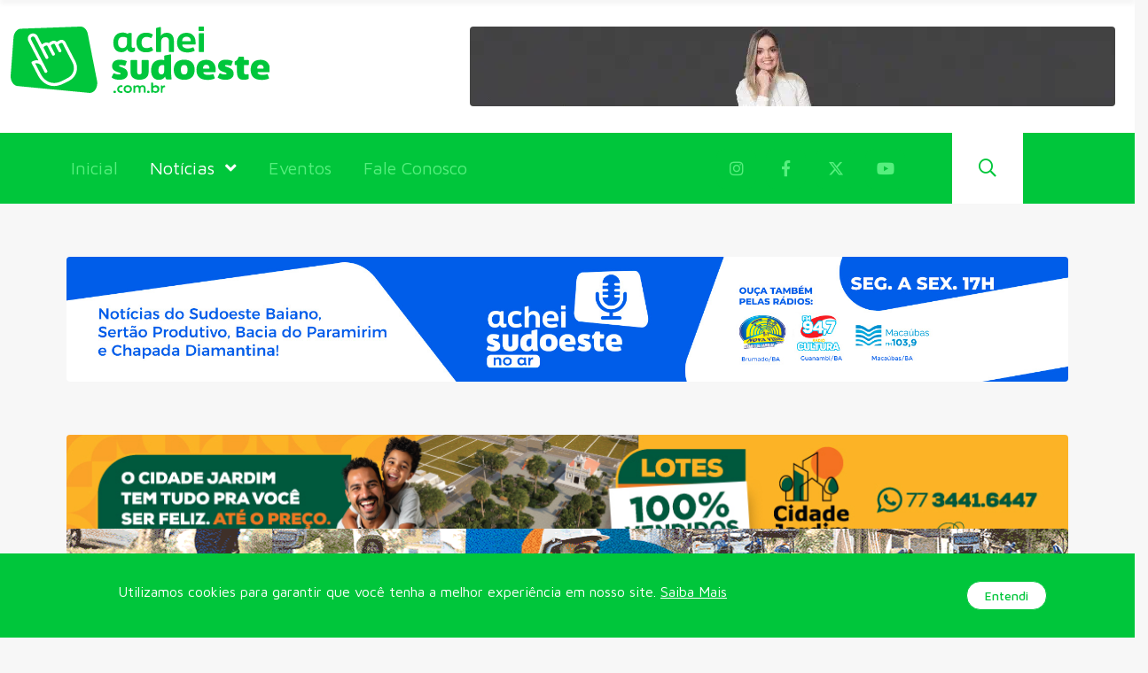

--- FILE ---
content_type: text/html; charset=UTF-8
request_url: https://www.acheisudoeste.com.br/noticias/3712-2013/12/30/estado-de-michael-schumacher-e-critico-diz-hospital
body_size: 15718
content:
<!DOCTYPE HTML>
<html lang="pt-br">
        
    <head>
        <meta charset="utf-8">
        <meta http-equiv="x-ua-compatible" content="ie=edge">
        <meta name="description" content="">
        <meta name="viewport" content="width=device-width, initial-scale=1, shrink-to-fit=no">
        <title>Estado de Michael Schumacher é crítico, diz hospital - Achei Sudoeste</title>
                <meta name="robots" content="index, follow" />
        <meta name="Author" content="HD Soluções - Agência Digital">
        <meta name="copyright" content="Achei Sudoeste">
        <meta name="keywords" content="brumado, noticias, sudoeste, agora, sudoeste, urgente, news, verdade, acontece, eventos, fotos, blog, bahia, política, saúde, entretenimento, acontece, baladas, em foco, capital do minério, sudoeste baiano, sudoeste da bahia, sudoeste noticias, sertão produtivo, região sudoeste da bahia, tanque novo, macaúbas, ibipitanga, caturama, boquira, botuporã, jussiape, rio de contas, contendas do sincorá, rio do pires, paramirim, livramento de nossa senhora, érico cardoso, dom basílio, urandi, sebastião laranjeiras, riacho de santana, pindaí, palmas de monte alto, mortugaba, matina, malhada, licínio de almeida, lagoa real, jacaraci, iuiu, igaporã, ibiassucê, guanambi, candiba, caetité, caculé, ibicoara, barra da estiva, tanhaçu, rio do antônio, piripá, malhada de pedras, ituaçu, guajeru, cordeiros, condeúba, vitória da conquista, anagé, presidente jânio quadros, maetinga, caraíbas, aracatu, brumado notícias, achei brumado, brumado online, política brumadense, política de brumado, chapada diamantina, região sudoeste da bahia"/>
        <meta name="description" content="A informação com credibilidade!">
        <meta name="robot" content="Index,Follow">
        <meta name="rating" content="general">
        <meta name="distribution" content="global">
        <meta name="language" content="PT">
        <meta property="og:locale" content="pt_BR">
        <meta property="og:url" content="https://www.acheisudoeste.com.br/noticias/3712-2013/12/30/estado-de-michael-schumacher-e-critico-diz-hospital"> 
        <meta property="og:title" content="Estado de Michael Schumacher é crítico, diz hospital">
        <meta property="og:site_name" content="Achei Sudoeste"> 
        <meta property="og:description" content="A informação com credibilidade!">
                    <meta property="og:image" content="https://www.acheisudoeste.com.br/hd-imagens/noticias/esporte-acidente-michael-schumacher-69.jpg">
                <meta property="og:image:type" content="image/jpeg">
        <meta property="og:image:width" content="1200">
        <meta property="og:image:height" content="630">
        <meta property="og:type" content="website">
        <link rel="icon" href="https://www.acheisudoeste.com.br/favicon.ico" type="image/x-icon">
        <link rel="stylesheet" href="https://www.acheisudoeste.com.br/css/bootstrap.min.css">
        <link rel="stylesheet" href="https://cdnjs.cloudflare.com/ajax/libs/font-awesome/6.4.2/css/all.min.css" integrity="sha512-z3gLpd7yknf1YoNbCzqRKc4qyor8gaKU1qmn+CShxbuBusANI9QpRohGBreCFkKxLhei6S9CQXFEbbKuqLg0DA==" crossorigin="anonymous" referrerpolicy="no-referrer" />
        <link rel="stylesheet" href="https://www.acheisudoeste.com.br/css/font-awesome.min.css">
        <link rel="stylesheet" href="https://www.acheisudoeste.com.br/css/nice-select.css">
        <link rel="stylesheet" href="https://www.acheisudoeste.com.br/css/magnific-popup.css">
        <link rel="stylesheet" href="https://www.acheisudoeste.com.br/css/slick.css">
        <link rel="stylesheet" href="https://www.acheisudoeste.com.br/css/default.css">
        <link rel="stylesheet" href="https://www.acheisudoeste.com.br/css/styles.css">
        <link rel="stylesheet" href="https://www.acheisudoeste.com.br/js/player/css/audio-player.css">
        <link rel="stylesheet" href="https://www.acheisudoeste.com.br/css/cookiealert.css">
        <script src="https://www.acheisudoeste.com.br/js/vendor/jquery-1.12.4.min.js"></script>
    </head>

<body class="gray-bg" onload="fechadiv()">

    <div class="er-news-off_canvars_overlay"></div>
    <div class="er-news-offcanvas_menu er-news-offcanvas_menu_left">
        <div class="container-fluid">
            <div class="row">
                <div class="col-12">
                    <div class="er-news-offcanvas_menu_wrapper">
                        <div class="er-news-canvas_close">
                            <a href="javascript:void(0)"><i class="fal fa-times"></i></a>
                        </div>
                        <div class="er-news-header-social">
                            <ul class="text-center">
                                                                <li><a href="https://www.instagram.com/acheisudoesteoficial" target="_blank"><i class="fab fa-instagram"></i></a></li>
                                                                <li><a href="https://www.facebook.com/oficialacheisudoeste" target="_blank"><i class="fab fa-facebook-f"></i></a> </li>
                                                                <li><a href="https://www.twitter.com/achei_sudoeste" target="_blank"><i class="fa-brands fa-x-twitter"></i></a></li>
                                                                <li><a href="https://www.youtube.com/brumadonoticias" target="_blank"><i class="fab fa-youtube"></i></a></li>
                                                            </ul>
                        </div>
                        <div id="menu" class="text-left ">
                            <ul class="er-news-offcanvas_main_menu">
                                
                                <li class="er-news-menu-item-has-children">
                                    <a href="https://www.acheisudoeste.com.br/">Inicial</a>
                                </li>
                                <li class="er-news-menu-item-has-children er-news-active">
                                    <a href="#">Notícias</a>
                                    <ul class="er-news-sub-menu">
                                                                                <li><a href="https://www.acheisudoeste.com.br/categoria/acidentes">Acidentes</a></li>
                                                                                <li><a href="https://www.acheisudoeste.com.br/categoria/anage">Anagé</a></li>
                                                                                <li><a href="https://www.acheisudoeste.com.br/categoria/aracatu">Aracatu</a></li>
                                                                                <li><a href="https://www.acheisudoeste.com.br/categoria/bahia">Bahia</a></li>
                                                                                <li><a href="https://www.acheisudoeste.com.br/categoria/barra-da-estiva">Barra da Estiva</a></li>
                                                                                <li><a href="https://www.acheisudoeste.com.br/categoria/barra-do-choca">Barra do Choça</a></li>
                                                                                <li><a href="https://www.acheisudoeste.com.br/categoria/bom-jesus-da-lapa">Bom Jesus da Lapa</a></li>
                                                                                <li><a href="https://www.acheisudoeste.com.br/categoria/boquira">Boquira</a></li>
                                                                                <li><a href="https://www.acheisudoeste.com.br/categoria/botupora">Botuporã</a></li>
                                                                                <li><a href="https://www.acheisudoeste.com.br/categoria/brasil">Brasil</a></li>
                                                                                <li><a href="https://www.acheisudoeste.com.br/categoria/brumado">Brumado</a></li>
                                                                                <li><a href="https://www.acheisudoeste.com.br/categoria/cacule">Caculé</a></li>
                                                                                <li><a href="https://www.acheisudoeste.com.br/categoria/caetanos">Caetanos</a></li>
                                                                                <li><a href="https://www.acheisudoeste.com.br/categoria/caetite">Caetité</a></li>
                                                                                <li><a href="https://www.acheisudoeste.com.br/categoria/candiba">Candiba</a></li>
                                                                                <li><a href="https://www.acheisudoeste.com.br/categoria/candido-sales">Cândido Sales</a></li>
                                                                                <li><a href="https://www.acheisudoeste.com.br/categoria/caraibas">Caraíbas</a></li>
                                                                                <li><a href="https://www.acheisudoeste.com.br/categoria/carinhanha">Carinhanha</a></li>
                                                                                <li><a href="https://www.acheisudoeste.com.br/categoria/caturama">Caturama</a></li>
                                                                                <li><a href="https://www.acheisudoeste.com.br/categoria/chapada-diamantina">Chapada Diamantina</a></li>
                                                                                <li><a href="https://www.acheisudoeste.com.br/categoria/classificados">Classificados</a></li>
                                                                                <li><a href="https://www.acheisudoeste.com.br/categoria/condeuba">Condeúba</a></li>
                                                                                <li><a href="https://www.acheisudoeste.com.br/categoria/contendas-do-sincora">Contendas do Sincorá</a></li>
                                                                                <li><a href="https://www.acheisudoeste.com.br/categoria/cordeiros">Cordeiros</a></li>
                                                                                <li><a href="https://www.acheisudoeste.com.br/categoria/dom-basilio">Dom Basílio</a></li>
                                                                                <li><a href="https://www.acheisudoeste.com.br/categoria/economia">Economia</a></li>
                                                                                <li><a href="https://www.acheisudoeste.com.br/categoria/educacao">Educação</a></li>
                                                                                <li><a href="https://www.acheisudoeste.com.br/categoria/erico-cardoso">Érico Cardoso</a></li>
                                                                                <li><a href="https://www.acheisudoeste.com.br/categoria/esportes">Esportes</a></li>
                                                                                <li><a href="https://www.acheisudoeste.com.br/categoria/eventos">Eventos</a></li>
                                                                                <li><a href="https://www.acheisudoeste.com.br/categoria/guajeru">Guajeru</a></li>
                                                                                <li><a href="https://www.acheisudoeste.com.br/categoria/guanambi">Guanambi</a></li>
                                                                                <li><a href="https://www.acheisudoeste.com.br/categoria/ibiassuce">Ibiassucê</a></li>
                                                                                <li><a href="https://www.acheisudoeste.com.br/categoria/ibicoara">Ibicoara</a></li>
                                                                                <li><a href="https://www.acheisudoeste.com.br/categoria/ibipitanga">Ibipitanga</a></li>
                                                                                <li><a href="https://www.acheisudoeste.com.br/categoria/igapora">Igaporã</a></li>
                                                                                <li><a href="https://www.acheisudoeste.com.br/categoria/ituacu">Ituaçu</a></li>
                                                                                <li><a href="https://www.acheisudoeste.com.br/categoria/iuiu">Iuiu</a></li>
                                                                                <li><a href="https://www.acheisudoeste.com.br/categoria/jacaraci">Jacaraci</a></li>
                                                                                <li><a href="https://www.acheisudoeste.com.br/categoria/jequie">Jequié</a></li>
                                                                                <li><a href="https://www.acheisudoeste.com.br/categoria/jussiape">Jussiape</a></li>
                                                                                <li><a href="https://www.acheisudoeste.com.br/categoria/justica">Justiça</a></li>
                                                                                <li><a href="https://www.acheisudoeste.com.br/categoria/lagoa-real">Lagoa Real</a></li>
                                                                                <li><a href="https://www.acheisudoeste.com.br/categoria/licinio-de-almeida">Licínio de Almeida</a></li>
                                                                                <li><a href="https://www.acheisudoeste.com.br/categoria/livramento-de-nossa-senhora">Livramento de Nossa Senhora</a></li>
                                                                                <li><a href="https://www.acheisudoeste.com.br/categoria/macaubas">Macaúbas</a></li>
                                                                                <li><a href="https://www.acheisudoeste.com.br/categoria/maetinga">Maetinga</a></li>
                                                                                <li><a href="https://www.acheisudoeste.com.br/categoria/malhada">Malhada</a></li>
                                                                                <li><a href="https://www.acheisudoeste.com.br/categoria/malhada-de-pedras">Malhada de Pedras</a></li>
                                                                                <li><a href="https://www.acheisudoeste.com.br/categoria/matina">Matina</a></li>
                                                                                <li><a href="https://www.acheisudoeste.com.br/categoria/mortugaba">Mortugaba</a></li>
                                                                                <li><a href="https://www.acheisudoeste.com.br/categoria/mundo">Mundo</a></li>
                                                                                <li><a href="https://www.acheisudoeste.com.br/categoria/oliveira-dos-brejinhos">Oliveira dos Brejinhos</a></li>
                                                                                <li><a href="https://www.acheisudoeste.com.br/categoria/palmas-de-monte-alto">Palmas de Monte Alto</a></li>
                                                                                <li><a href="https://www.acheisudoeste.com.br/categoria/paramirim">Paramirim</a></li>
                                                                                <li><a href="https://www.acheisudoeste.com.br/categoria/pindai">Pindaí</a></li>
                                                                                <li><a href="https://www.acheisudoeste.com.br/categoria/piripa">Piripá</a></li>
                                                                                <li><a href="https://www.acheisudoeste.com.br/categoria/planalto">Planalto</a></li>
                                                                                <li><a href="https://www.acheisudoeste.com.br/categoria/pocoes">Poções</a></li>
                                                                                <li><a href="https://www.acheisudoeste.com.br/categoria/policia-civil">Polícia Civil</a></li>
                                                                                <li><a href="https://www.acheisudoeste.com.br/categoria/policia-militar">Polícia Militar</a></li>
                                                                                <li><a href="https://www.acheisudoeste.com.br/categoria/politica">Política</a></li>
                                                                                <li><a href="https://www.acheisudoeste.com.br/categoria/presidente-janio-quadros">Presidente Jânio Quadros</a></li>
                                                                                <li><a href="https://www.acheisudoeste.com.br/categoria/riacho-de-santana">Riacho de Santana</a></li>
                                                                                <li><a href="https://www.acheisudoeste.com.br/categoria/rio-de-contas">Rio de Contas</a></li>
                                                                                <li><a href="https://www.acheisudoeste.com.br/categoria/rio-do-antonio">Rio do Antônio</a></li>
                                                                                <li><a href="https://www.acheisudoeste.com.br/categoria/rio-do-pires">Rio do Pires</a></li>
                                                                                <li><a href="https://www.acheisudoeste.com.br/categoria/saude">Saúde</a></li>
                                                                                <li><a href="https://www.acheisudoeste.com.br/categoria/sebastiao-laranjeiras">Sebastião Laranjeiras</a></li>
                                                                                <li><a href="https://www.acheisudoeste.com.br/categoria/sudoeste-baiano">Sudoeste Baiano</a></li>
                                                                                <li><a href="https://www.acheisudoeste.com.br/categoria/tanhacu">Tanhaçu</a></li>
                                                                                <li><a href="https://www.acheisudoeste.com.br/categoria/tanque-novo">Tanque Novo</a></li>
                                                                                <li><a href="https://www.acheisudoeste.com.br/categoria/tecnologia">Tecnologia</a></li>
                                                                                <li><a href="https://www.acheisudoeste.com.br/categoria/urandi">Urandi</a></li>
                                                                                <li><a href="https://www.acheisudoeste.com.br/categoria/vitoria-da-conquista">Vitória da Conquista</a></li>
                                                                            </ul>
                                </li>
                                <li class="er-news-menu-item-has-children">
                                    <a href="https://www.acheisudoeste.com.br/eventos">Eventos</a>
                                </li>
                                <li class="er-news-menu-item-has-children">
                                    <a href="https://www.acheisudoeste.com.br/fale-conosco">Fale Conosco</a>
                                </li>
                            </ul>
                        </div>
                        <div class="er-news-offcanvas_footer">
                            <ul>
                                <li><a href="https://api.whatsapp.com/send?phone=55&#55;&#55;&#57;&#57;&#57;&#54;&#56;&#49;&#55;&#48;&#53;" target="_blank"><i class="fab fa-whatsapp"></i> &#40;&#55;&#55;&#41;&#32;&#57;&#57;&#57;&#54;&#56;&#45;&#49;&#55;&#48;&#53;</a></li>
                                <li><a href="/cdn-cgi/l/email-protection#[base64]"><i class="fas fa-envelope"></i> &#114;&#101;&#100;&#97;&#99;&#97;&#111;&#64;&#97;&#99;&#104;&#101;&#105;&#115;&#117;&#100;&#111;&#101;&#115;&#116;&#101;&#46;&#99;&#111;&#109;&#46;&#98;&#114;</a></li>
                            </ul>
                        </div>
                    </div>
                </div>
            </div>
        </div>
    </div>


    <div class="er-news-search-box">
        <div class="er-news-search-header">
            <div class=" container mt-60">
                <div class="row">
                    <div class=" col-6">
                    </div>
                    <div class=" col-6">
                        <div class="er-news-search-close float-end">
                            <button class="er-news-search-close-btn">Fechar <span></span><span></span></button>
                        </div>
                    </div>
                </div>
            </div>
        </div>
        <div class="er-news-search-body">
            <div class=" container">
                <div class="row">
                    <div class=" col-lg-12">
                        <div class="er-news-search-form">
                            <form method="post" action="https://www.acheisudoeste.com.br/busca">
                                <input name="buscar" id="buscar" type="text" maxlength="50" placeholder="Busque no Achei Sudoeste">
                                <button><i class="fa fa-search"></i></button>
                            </form>
                        </div>
                    </div>
                </div>
            </div>
        </div>
    </div>

    
    <header class="er-header-area er-header-area-2" >
        <div class="er-header-nav">

                <div class="container">
                    <div class="row">
                        <div class="col-md-12 mt-30 mb-30">
                            <div class="row">

                                <div class="col-md-3 logoas d-none d-lg-block">
                                    <a href="https://www.acheisudoeste.com.br/"><img src="https://www.acheisudoeste.com.br/hd-imagens/logo_achei.svg" alt="Achei Sudoeste"></a>
                                </div>

                                <div class="col-md-6 logoas d-sm-block d-lg-none">
                                    <a href="https://www.acheisudoeste.com.br/"><img src="https://www.acheisudoeste.com.br/hd-imagens/logo_achei.svg" alt="Achei Sudoeste"></a>
                                </div>

                                <div class="col-md-6  d-sm-block d-lg-none mt-50 mb-30 " style="border: 1px solid transparent;">
                                    <div class="navigation">
                                        <nav class="navbar navbar-expand-lg" style="border: 1px solid #15C63B;">
                                            <div class="er-navbar-btn d-flex align-items-center">
                                                <div class="er-toggle-btn btn-left d-block d-lg-none">
                                                    <a class="er-news-search-open" href="#" style="color:#fff;"><i class="far fa-search"></i></a>
                                                </div>
                                                <span class="er-toggle-btn er-news-canvas_open d-block d-lg-none">
                                                    <i class="fal fa-bars"></i>
                                                </span>
                                            </div>
                                        </nav>
                                    </div>
                                </div>

                                                                    <div class="col-md-9 banner-topo d-none d-lg-block">
                                                                                        <a href="https://www.instagram.com/revitalle_odontologiaesaude" target="_blank"><img class="rounded mr-10" src="https://www.acheisudoeste.com.br/hd-imagens/banners/revitale.webp"></a>                                                                                </div>
                                                            </div>
                        </div>
                        <div class="col-md-12 banner-topo mb-30 d-sm-block d-lg-none">
                            <div class="row">
                                                                                                                        <a href="https://www.instagram.com/revitalle_odontologiaesaude" target="_blank"><img class="rounded mr-10" src="https://www.acheisudoeste.com.br/hd-imagens/banners/revitale.webp"></a>                                                                                                        </div>
                        </div>
                    </div>
                </div>

                <div class="row d-none d-lg-block">
                    <div class="col-lg-12">
                        <div class="navigation">
                            <nav class="navbar navbar-expand-lg">

                                <div class="container">
                                    <div class="collapse navbar-collapse sub-menu-bar" id="navbarSupportedContent">
                                        <ul class="navbar-nav mr-auto">
                                            <li class="nav-item ">
                                                <a class="nav-link" href="https://www.acheisudoeste.com.br/">Inicial</a>
                                            </li>
                                            <li class="nav-item active">
                                                <a class="nav-link" href="https://www.acheisudoeste.com.br/noticias">Notícias <i class="fa fa-angle-down"></i></a>
                                                <ul class="sub-menu sm-full">
                                                                                                        <li><a href="https://www.acheisudoeste.com.br/categoria/acidentes">Acidentes</a></li>
                                                                                                        <li><a href="https://www.acheisudoeste.com.br/categoria/anage">Anagé</a></li>
                                                                                                        <li><a href="https://www.acheisudoeste.com.br/categoria/aracatu">Aracatu</a></li>
                                                                                                        <li><a href="https://www.acheisudoeste.com.br/categoria/bahia">Bahia</a></li>
                                                                                                        <li><a href="https://www.acheisudoeste.com.br/categoria/barra-da-estiva">Barra da Estiva</a></li>
                                                                                                        <li><a href="https://www.acheisudoeste.com.br/categoria/barra-do-choca">Barra do Choça</a></li>
                                                                                                        <li><a href="https://www.acheisudoeste.com.br/categoria/bom-jesus-da-lapa">Bom Jesus da Lapa</a></li>
                                                                                                        <li><a href="https://www.acheisudoeste.com.br/categoria/boquira">Boquira</a></li>
                                                                                                        <li><a href="https://www.acheisudoeste.com.br/categoria/botupora">Botuporã</a></li>
                                                                                                        <li><a href="https://www.acheisudoeste.com.br/categoria/brasil">Brasil</a></li>
                                                                                                        <li><a href="https://www.acheisudoeste.com.br/categoria/brumado">Brumado</a></li>
                                                                                                        <li><a href="https://www.acheisudoeste.com.br/categoria/cacule">Caculé</a></li>
                                                                                                        <li><a href="https://www.acheisudoeste.com.br/categoria/caetanos">Caetanos</a></li>
                                                                                                        <li><a href="https://www.acheisudoeste.com.br/categoria/caetite">Caetité</a></li>
                                                                                                        <li><a href="https://www.acheisudoeste.com.br/categoria/candiba">Candiba</a></li>
                                                                                                        <li><a href="https://www.acheisudoeste.com.br/categoria/candido-sales">Cândido Sales</a></li>
                                                                                                        <li><a href="https://www.acheisudoeste.com.br/categoria/caraibas">Caraíbas</a></li>
                                                                                                        <li><a href="https://www.acheisudoeste.com.br/categoria/carinhanha">Carinhanha</a></li>
                                                                                                        <li><a href="https://www.acheisudoeste.com.br/categoria/caturama">Caturama</a></li>
                                                                                                        <li><a href="https://www.acheisudoeste.com.br/categoria/chapada-diamantina">Chapada Diamantina</a></li>
                                                                                                        <li><a href="https://www.acheisudoeste.com.br/categoria/classificados">Classificados</a></li>
                                                                                                        <li><a href="https://www.acheisudoeste.com.br/categoria/condeuba">Condeúba</a></li>
                                                                                                        <li><a href="https://www.acheisudoeste.com.br/categoria/contendas-do-sincora">Contendas do Sincorá</a></li>
                                                                                                        <li><a href="https://www.acheisudoeste.com.br/categoria/cordeiros">Cordeiros</a></li>
                                                                                                        <li><a href="https://www.acheisudoeste.com.br/categoria/dom-basilio">Dom Basílio</a></li>
                                                                                                        <li><a href="https://www.acheisudoeste.com.br/categoria/economia">Economia</a></li>
                                                                                                        <li><a href="https://www.acheisudoeste.com.br/categoria/educacao">Educação</a></li>
                                                                                                        <li><a href="https://www.acheisudoeste.com.br/categoria/erico-cardoso">Érico Cardoso</a></li>
                                                                                                        <li><a href="https://www.acheisudoeste.com.br/categoria/esportes">Esportes</a></li>
                                                                                                        <li><a href="https://www.acheisudoeste.com.br/categoria/eventos">Eventos</a></li>
                                                                                                        <li><a href="https://www.acheisudoeste.com.br/categoria/guajeru">Guajeru</a></li>
                                                                                                        <li><a href="https://www.acheisudoeste.com.br/categoria/guanambi">Guanambi</a></li>
                                                                                                        <li><a href="https://www.acheisudoeste.com.br/categoria/ibiassuce">Ibiassucê</a></li>
                                                                                                        <li><a href="https://www.acheisudoeste.com.br/categoria/ibicoara">Ibicoara</a></li>
                                                                                                        <li><a href="https://www.acheisudoeste.com.br/categoria/ibipitanga">Ibipitanga</a></li>
                                                                                                        <li><a href="https://www.acheisudoeste.com.br/categoria/igapora">Igaporã</a></li>
                                                                                                        <li><a href="https://www.acheisudoeste.com.br/categoria/ituacu">Ituaçu</a></li>
                                                                                                        <li><a href="https://www.acheisudoeste.com.br/categoria/iuiu">Iuiu</a></li>
                                                                                                        <li><a href="https://www.acheisudoeste.com.br/categoria/jacaraci">Jacaraci</a></li>
                                                                                                        <li><a href="https://www.acheisudoeste.com.br/categoria/jequie">Jequié</a></li>
                                                                                                        <li><a href="https://www.acheisudoeste.com.br/categoria/jussiape">Jussiape</a></li>
                                                                                                        <li><a href="https://www.acheisudoeste.com.br/categoria/justica">Justiça</a></li>
                                                                                                        <li><a href="https://www.acheisudoeste.com.br/categoria/lagoa-real">Lagoa Real</a></li>
                                                                                                        <li><a href="https://www.acheisudoeste.com.br/categoria/licinio-de-almeida">Licínio de Almeida</a></li>
                                                                                                        <li><a href="https://www.acheisudoeste.com.br/categoria/livramento-de-nossa-senhora">Livramento de Nossa Senhora</a></li>
                                                                                                        <li><a href="https://www.acheisudoeste.com.br/categoria/macaubas">Macaúbas</a></li>
                                                                                                        <li><a href="https://www.acheisudoeste.com.br/categoria/maetinga">Maetinga</a></li>
                                                                                                        <li><a href="https://www.acheisudoeste.com.br/categoria/malhada">Malhada</a></li>
                                                                                                        <li><a href="https://www.acheisudoeste.com.br/categoria/malhada-de-pedras">Malhada de Pedras</a></li>
                                                                                                        <li><a href="https://www.acheisudoeste.com.br/categoria/matina">Matina</a></li>
                                                                                                        <li><a href="https://www.acheisudoeste.com.br/categoria/mortugaba">Mortugaba</a></li>
                                                                                                        <li><a href="https://www.acheisudoeste.com.br/categoria/mundo">Mundo</a></li>
                                                                                                        <li><a href="https://www.acheisudoeste.com.br/categoria/oliveira-dos-brejinhos">Oliveira dos Brejinhos</a></li>
                                                                                                        <li><a href="https://www.acheisudoeste.com.br/categoria/palmas-de-monte-alto">Palmas de Monte Alto</a></li>
                                                                                                        <li><a href="https://www.acheisudoeste.com.br/categoria/paramirim">Paramirim</a></li>
                                                                                                        <li><a href="https://www.acheisudoeste.com.br/categoria/pindai">Pindaí</a></li>
                                                                                                        <li><a href="https://www.acheisudoeste.com.br/categoria/piripa">Piripá</a></li>
                                                                                                        <li><a href="https://www.acheisudoeste.com.br/categoria/planalto">Planalto</a></li>
                                                                                                        <li><a href="https://www.acheisudoeste.com.br/categoria/pocoes">Poções</a></li>
                                                                                                        <li><a href="https://www.acheisudoeste.com.br/categoria/policia-civil">Polícia Civil</a></li>
                                                                                                        <li><a href="https://www.acheisudoeste.com.br/categoria/policia-militar">Polícia Militar</a></li>
                                                                                                        <li><a href="https://www.acheisudoeste.com.br/categoria/politica">Política</a></li>
                                                                                                        <li><a href="https://www.acheisudoeste.com.br/categoria/presidente-janio-quadros">Presidente Jânio Quadros</a></li>
                                                                                                        <li><a href="https://www.acheisudoeste.com.br/categoria/riacho-de-santana">Riacho de Santana</a></li>
                                                                                                        <li><a href="https://www.acheisudoeste.com.br/categoria/rio-de-contas">Rio de Contas</a></li>
                                                                                                        <li><a href="https://www.acheisudoeste.com.br/categoria/rio-do-antonio">Rio do Antônio</a></li>
                                                                                                        <li><a href="https://www.acheisudoeste.com.br/categoria/rio-do-pires">Rio do Pires</a></li>
                                                                                                        <li><a href="https://www.acheisudoeste.com.br/categoria/saude">Saúde</a></li>
                                                                                                        <li><a href="https://www.acheisudoeste.com.br/categoria/sebastiao-laranjeiras">Sebastião Laranjeiras</a></li>
                                                                                                        <li><a href="https://www.acheisudoeste.com.br/categoria/sudoeste-baiano">Sudoeste Baiano</a></li>
                                                                                                        <li><a href="https://www.acheisudoeste.com.br/categoria/tanhacu">Tanhaçu</a></li>
                                                                                                        <li><a href="https://www.acheisudoeste.com.br/categoria/tanque-novo">Tanque Novo</a></li>
                                                                                                        <li><a href="https://www.acheisudoeste.com.br/categoria/tecnologia">Tecnologia</a></li>
                                                                                                        <li><a href="https://www.acheisudoeste.com.br/categoria/urandi">Urandi</a></li>
                                                                                                        <li><a href="https://www.acheisudoeste.com.br/categoria/vitoria-da-conquista">Vitória da Conquista</a></li>
                                                                                                    </ul>
                                            </li>
                                            <li class="nav-item ">
                                                <a class="nav-link" href="https://www.acheisudoeste.com.br/eventos">Eventos</a>
                                            </li>
                                            <li class="nav-item ">
                                                <a class="nav-link" href="https://www.acheisudoeste.com.br/fale-conosco">Fale Conosco</a>
                                            </li>
                                        </ul>
                                    </div>

                                    <div class="btn-left d-flex align-items-center" style="min-width: 445px;">
                                        <div class="er-footer-about text-center">
                                            <ul>
                                                                                                <li><a href="https://www.instagram.com/acheisudoesteoficial" target="_blank"><i class="fab fa-instagram"></i></a></li>
                                                                                                <li><a href="https://www.facebook.com/oficialacheisudoeste" target="_blank"><i class="fab fa-facebook-f"></i></a> </li>
                                                                                                <li><a href="https://www.twitter.com/achei_sudoeste" target="_blank"><i class="fa-brands fa-x-twitter"></i></a></li>
                                                                                                <li><a href="https://www.youtube.com/brumadonoticias" target="_blank"><i class="fab fa-youtube"></i></a></li>
                                                                                            </ul>
                                        </div>

                                        <div class="er-search-btn d-none d-sm-block">
                                            <a class="er-news-search-open" href="#"><i class="far fa-search"></i></a>
                                        </div>
                                        <span class="er-toggle-btn er-news-canvas_open d-block d-lg-none">
                                            <i class="fal fa-bars"></i>
                                        </span>
                                    </div>
                                </div>

                            </nav>
                        </div>
                    </div>

                </div>
            </div>
        </div>
    </header>

    <span class="scrollup_menu">
        <div class="er-header-nav">
            <div class="container">
                <div class="row">
                    <div class="col-lg-12">
                        <div class="navigation">
                            <nav class="navbar navbar-expand-lg">
                                <div class="navbar-brand logo"><a href="https://www.acheisudoeste.com.br/"><img style="min-width: 225px !important; max-width: 225px !important;" src="https://www.acheisudoeste.com.br/hd-imagens/logo_achei.svg" alt="Achei Sudoeste"></a></div>
                                <div class="collapse navbar-collapse sub-menu-bar" id="navbarSupportedContent">


                                    <ul class="navbar-nav m-auto">
                                        <li class="nav-item ">
                                            <a class="nav-link" href="https://www.acheisudoeste.com.br/">Inicial</a>
                                        </li>
                                        <li class="nav-item active">
                                            <a class="nav-link" href="https://www.acheisudoeste.com.br/noticias">Notícias <i class="fa fa-angle-down"></i></a>
                                            <ul class="sub-menu sm-full">
                                                                                                <li><a href="https://www.acheisudoeste.com.br/categoria/acidentes">Acidentes</a></li>
                                                                                                <li><a href="https://www.acheisudoeste.com.br/categoria/anage">Anagé</a></li>
                                                                                                <li><a href="https://www.acheisudoeste.com.br/categoria/aracatu">Aracatu</a></li>
                                                                                                <li><a href="https://www.acheisudoeste.com.br/categoria/bahia">Bahia</a></li>
                                                                                                <li><a href="https://www.acheisudoeste.com.br/categoria/barra-da-estiva">Barra da Estiva</a></li>
                                                                                                <li><a href="https://www.acheisudoeste.com.br/categoria/barra-do-choca">Barra do Choça</a></li>
                                                                                                <li><a href="https://www.acheisudoeste.com.br/categoria/bom-jesus-da-lapa">Bom Jesus da Lapa</a></li>
                                                                                                <li><a href="https://www.acheisudoeste.com.br/categoria/boquira">Boquira</a></li>
                                                                                                <li><a href="https://www.acheisudoeste.com.br/categoria/botupora">Botuporã</a></li>
                                                                                                <li><a href="https://www.acheisudoeste.com.br/categoria/brasil">Brasil</a></li>
                                                                                                <li><a href="https://www.acheisudoeste.com.br/categoria/brumado">Brumado</a></li>
                                                                                                <li><a href="https://www.acheisudoeste.com.br/categoria/cacule">Caculé</a></li>
                                                                                                <li><a href="https://www.acheisudoeste.com.br/categoria/caetanos">Caetanos</a></li>
                                                                                                <li><a href="https://www.acheisudoeste.com.br/categoria/caetite">Caetité</a></li>
                                                                                                <li><a href="https://www.acheisudoeste.com.br/categoria/candiba">Candiba</a></li>
                                                                                                <li><a href="https://www.acheisudoeste.com.br/categoria/candido-sales">Cândido Sales</a></li>
                                                                                                <li><a href="https://www.acheisudoeste.com.br/categoria/caraibas">Caraíbas</a></li>
                                                                                                <li><a href="https://www.acheisudoeste.com.br/categoria/carinhanha">Carinhanha</a></li>
                                                                                                <li><a href="https://www.acheisudoeste.com.br/categoria/caturama">Caturama</a></li>
                                                                                                <li><a href="https://www.acheisudoeste.com.br/categoria/chapada-diamantina">Chapada Diamantina</a></li>
                                                                                                <li><a href="https://www.acheisudoeste.com.br/categoria/classificados">Classificados</a></li>
                                                                                                <li><a href="https://www.acheisudoeste.com.br/categoria/condeuba">Condeúba</a></li>
                                                                                                <li><a href="https://www.acheisudoeste.com.br/categoria/contendas-do-sincora">Contendas do Sincorá</a></li>
                                                                                                <li><a href="https://www.acheisudoeste.com.br/categoria/cordeiros">Cordeiros</a></li>
                                                                                                <li><a href="https://www.acheisudoeste.com.br/categoria/dom-basilio">Dom Basílio</a></li>
                                                                                                <li><a href="https://www.acheisudoeste.com.br/categoria/economia">Economia</a></li>
                                                                                                <li><a href="https://www.acheisudoeste.com.br/categoria/educacao">Educação</a></li>
                                                                                                <li><a href="https://www.acheisudoeste.com.br/categoria/erico-cardoso">Érico Cardoso</a></li>
                                                                                                <li><a href="https://www.acheisudoeste.com.br/categoria/esportes">Esportes</a></li>
                                                                                                <li><a href="https://www.acheisudoeste.com.br/categoria/eventos">Eventos</a></li>
                                                                                                <li><a href="https://www.acheisudoeste.com.br/categoria/guajeru">Guajeru</a></li>
                                                                                                <li><a href="https://www.acheisudoeste.com.br/categoria/guanambi">Guanambi</a></li>
                                                                                                <li><a href="https://www.acheisudoeste.com.br/categoria/ibiassuce">Ibiassucê</a></li>
                                                                                                <li><a href="https://www.acheisudoeste.com.br/categoria/ibicoara">Ibicoara</a></li>
                                                                                                <li><a href="https://www.acheisudoeste.com.br/categoria/ibipitanga">Ibipitanga</a></li>
                                                                                                <li><a href="https://www.acheisudoeste.com.br/categoria/igapora">Igaporã</a></li>
                                                                                                <li><a href="https://www.acheisudoeste.com.br/categoria/ituacu">Ituaçu</a></li>
                                                                                                <li><a href="https://www.acheisudoeste.com.br/categoria/iuiu">Iuiu</a></li>
                                                                                                <li><a href="https://www.acheisudoeste.com.br/categoria/jacaraci">Jacaraci</a></li>
                                                                                                <li><a href="https://www.acheisudoeste.com.br/categoria/jequie">Jequié</a></li>
                                                                                                <li><a href="https://www.acheisudoeste.com.br/categoria/jussiape">Jussiape</a></li>
                                                                                                <li><a href="https://www.acheisudoeste.com.br/categoria/justica">Justiça</a></li>
                                                                                                <li><a href="https://www.acheisudoeste.com.br/categoria/lagoa-real">Lagoa Real</a></li>
                                                                                                <li><a href="https://www.acheisudoeste.com.br/categoria/licinio-de-almeida">Licínio de Almeida</a></li>
                                                                                                <li><a href="https://www.acheisudoeste.com.br/categoria/livramento-de-nossa-senhora">Livramento de Nossa Senhora</a></li>
                                                                                                <li><a href="https://www.acheisudoeste.com.br/categoria/macaubas">Macaúbas</a></li>
                                                                                                <li><a href="https://www.acheisudoeste.com.br/categoria/maetinga">Maetinga</a></li>
                                                                                                <li><a href="https://www.acheisudoeste.com.br/categoria/malhada">Malhada</a></li>
                                                                                                <li><a href="https://www.acheisudoeste.com.br/categoria/malhada-de-pedras">Malhada de Pedras</a></li>
                                                                                                <li><a href="https://www.acheisudoeste.com.br/categoria/matina">Matina</a></li>
                                                                                                <li><a href="https://www.acheisudoeste.com.br/categoria/mortugaba">Mortugaba</a></li>
                                                                                                <li><a href="https://www.acheisudoeste.com.br/categoria/mundo">Mundo</a></li>
                                                                                                <li><a href="https://www.acheisudoeste.com.br/categoria/oliveira-dos-brejinhos">Oliveira dos Brejinhos</a></li>
                                                                                                <li><a href="https://www.acheisudoeste.com.br/categoria/palmas-de-monte-alto">Palmas de Monte Alto</a></li>
                                                                                                <li><a href="https://www.acheisudoeste.com.br/categoria/paramirim">Paramirim</a></li>
                                                                                                <li><a href="https://www.acheisudoeste.com.br/categoria/pindai">Pindaí</a></li>
                                                                                                <li><a href="https://www.acheisudoeste.com.br/categoria/piripa">Piripá</a></li>
                                                                                                <li><a href="https://www.acheisudoeste.com.br/categoria/planalto">Planalto</a></li>
                                                                                                <li><a href="https://www.acheisudoeste.com.br/categoria/pocoes">Poções</a></li>
                                                                                                <li><a href="https://www.acheisudoeste.com.br/categoria/policia-civil">Polícia Civil</a></li>
                                                                                                <li><a href="https://www.acheisudoeste.com.br/categoria/policia-militar">Polícia Militar</a></li>
                                                                                                <li><a href="https://www.acheisudoeste.com.br/categoria/politica">Política</a></li>
                                                                                                <li><a href="https://www.acheisudoeste.com.br/categoria/presidente-janio-quadros">Presidente Jânio Quadros</a></li>
                                                                                                <li><a href="https://www.acheisudoeste.com.br/categoria/riacho-de-santana">Riacho de Santana</a></li>
                                                                                                <li><a href="https://www.acheisudoeste.com.br/categoria/rio-de-contas">Rio de Contas</a></li>
                                                                                                <li><a href="https://www.acheisudoeste.com.br/categoria/rio-do-antonio">Rio do Antônio</a></li>
                                                                                                <li><a href="https://www.acheisudoeste.com.br/categoria/rio-do-pires">Rio do Pires</a></li>
                                                                                                <li><a href="https://www.acheisudoeste.com.br/categoria/saude">Saúde</a></li>
                                                                                                <li><a href="https://www.acheisudoeste.com.br/categoria/sebastiao-laranjeiras">Sebastião Laranjeiras</a></li>
                                                                                                <li><a href="https://www.acheisudoeste.com.br/categoria/sudoeste-baiano">Sudoeste Baiano</a></li>
                                                                                                <li><a href="https://www.acheisudoeste.com.br/categoria/tanhacu">Tanhaçu</a></li>
                                                                                                <li><a href="https://www.acheisudoeste.com.br/categoria/tanque-novo">Tanque Novo</a></li>
                                                                                                <li><a href="https://www.acheisudoeste.com.br/categoria/tecnologia">Tecnologia</a></li>
                                                                                                <li><a href="https://www.acheisudoeste.com.br/categoria/urandi">Urandi</a></li>
                                                                                                <li><a href="https://www.acheisudoeste.com.br/categoria/vitoria-da-conquista">Vitória da Conquista</a></li>
                                                                                            </ul>
                                        </li>
                                        <li class="nav-item">
                                            <a class="nav-link " href="https://www.acheisudoeste.com.br/eventos">Eventos</a>
                                        </li>
                                        <li class="nav-item ">
                                            <a class="nav-link" href="https://www.acheisudoeste.com.br/fale-conosco">Fale Conosco</a>
                                        </li>
                                    </ul>

                                </div>
                                <div class="er-navbar-btn d-flex">
                                    <div class="er-widget d-flex">
                                        <a class="er-news-search-open" href="#"><i class="far fa-search"></i></a>
                                    </div>
                                    <span class="er-toggle-btn er-news-canvas_open d-block d-lg-none">
                                        <i class="fal fa-bars"></i>
                                    </span>
                                </div>
                            </nav>
                        </div>
                    </div>
                </div>
            </div>
        </div>

    </span>
    
        
            <div class="er-footer-add pt-60">
                <div class="container">
                    <div class="row">
                        <div class="col-lg-12">
                            <div class="er-footer-add-item text-center">
                                <img class="ads_as rounded" src="https://www.acheisudoeste.com.br/hd-imagens/Achei-Sudoeste-No-ar-2025-3.jpg">
                            </div>
                        </div>
                    </div>
                </div>
            </div>
            
    		
			<div class="er-footer-add pb-30 pt-60">
	        <div class="container">
	            <div class="row">
	                <div class="col-lg-12">
	                    <div class="er-footer-add-item text-center">
	                    										<a href="https://www.instagram.com/edificarbrumado/" target="_blank"><img class="ads_as rounded" src="https://www.acheisudoeste.com.br/hd-imagens/banners/loteamento-cidade-jardim-edificar-empreendimentos.jpg" ></a>									                    </div>
	                </div>
	            </div>
	        </div>
	    </div>
	
    		
			<div class="er-footer-add pb-60">
	        <div class="container">
	            <div class="row">
	                <div class="col-lg-12">
	                    <div class="er-footer-add-item text-center">
	                    										<a href="https://www.instagram.com/grupopaxnacional/" target="_blank"><img class="ads_as rounded" src="https://www.acheisudoeste.com.br/hd-imagens/banners/pax-nacional.gif" ></a>									                    </div>
	                </div>
	            </div>
	        </div>
	    </div>
	
    <section class="er-author-item-area pb-20">
        <div class=" container">
            <div class="row">
                <div class="col-lg-9">

                    		
			<div class="er-footer-add pb-30">
	        <div class="container">
	            <div class="row">
	                <div class="col-lg-12">
	                    <div class="er-footer-add-item text-center">
	                    										<img class="ads_as rounded" src="https://www.acheisudoeste.com.br/hd-imagens/banners/hotel-alvorada.gif" style="margin-bottom: 20px;">																	<a href="http://planos.redeintersoft.com.br" target="_blank"><img class="ads_as rounded" src="https://www.acheisudoeste.com.br/hd-imagens/banners/rede-intersoft.jpg" ></a>									                    </div>
	                </div>
	            </div>
	        </div>
	    </div>
	

                                        <div id="post3712" class="er-author-item mb-40 pt-40" >
                                                    <div class="er-content" style="border-left:6px solid #00C63B; padding-top:0; padding-bottom: 0;">
                            <div class="er-meta-item">
                                                                <div class="er-meta-categories">
                                    <a href="https://www.acheisudoeste.com.br/categoria/mundo">Mundo</a>
                                </div>
                                                                <div class="er-meta-date">
                                    <span><i class="fal fa-calendar-alt"></i> 30/Dez/2013 -  15h20</span>
                                </div>
                            </div>
                            <h4 class="er-title">Estado de Michael Schumacher é crítico, diz hospital</h4>
                                                    </div>
                        <div class="er-blog-details-box mt-40">

                                                        <div class="er-thumb mb-20" align="center">
                                <img src="https://www.acheisudoeste.com.br/hd-imagens/noticias/esporte-acidente-michael-schumacher-69.jpg" alt="Estado de Michael Schumacher é crítico, diz hospital">                                Médicos dizem que o ex-piloto de Fórmula 1 luta pela vida. (Alessandro Bianchi/Reuters).                            </div>
                            
                                                        <div class="er-text">
                                <p>Depois de sofrer um acidente enquanto praticava esqui e bater a cabe&ccedil;a, o campe&atilde;o de F&oacute;rmula 1, Michael Schumacher, est&aacute; em estado cr&iacute;tico, de acordo com boletim m&eacute;dico. Segundo o hospital de Grenoble, na Fran&ccedil;a, onde o alem&atilde;o de 44 anos est&aacute; internado, ele &ldquo;sofria de um trauma cerebral grave e estava em coma ao chegar&rdquo;. Schumacher esquiava com o filho de 14 anos nos Alpes Franceses quando desequilibrou e bateu a cabe&ccedil;a em uma pedra. O ex-piloto usava um capacete no momento da queda. Autoridades locais de turismo afirmaram que Schumacher estava consciente quando foi levado da pista de esqui por um helic&oacute;ptero.</p>                            </div>
                            
                            
                            
                            
                            
                            
                            
                            
                            
                            
                            
                            
                            
                            
                            

                                                        <div class="er-social-share-tag align-items-center" style="border:0;padding:0;margin: 0;"><br>
                                <div class="er-tag">
                                    <ul>
                                    
                                      <script data-cfasync="false" src="/cdn-cgi/scripts/5c5dd728/cloudflare-static/email-decode.min.js"></script><script>
                                        function topicoid0() {
                                          document.getElementById('formOculta0').submit();
                                      }
                                    </script>
                                      <form id='formOculta0' method='post' action='https://www.acheisudoeste.com.br/tag/7017;5462;7018;2080' style="float:left; ">
                                        <input type='hidden' name='idtopico' value='7017;5462;7018;2080' />
                                    </form>
                                    <li><a href="https://www.acheisudoeste.com.br/tag/7017;5462;7018;2080" title="7017;5462;7018;2080">7017;5462;7018;2080</a></li>
                                                                        </ul>
                                </div>
                            </div>
                                                        
                            <div class="er-social-share-tag d-block d-sm-flex justify-content-between align-items-center" style="margin-top:20px;">
                                <div class="er-social">
                                    <ul>
                                        <li><a target="_blank" class="pop share-icon" href="https://api.whatsapp.com/send?text=Estado de Michael Schumacher é crítico, diz hospital - https://www.acheisudoeste.com.br/noticias/3712-2013/12/30/estado-de-michael-schumacher-e-critico-diz-hospital"><i class="fab fa-whatsapp"></i></a></li>
                                        <li><a target="_blank" class="pop share-icon" href="https://telegram.me/share/url?url=https://www.acheisudoeste.com.br/noticias/3712-2013/12/30/estado-de-michael-schumacher-e-critico-diz-hospital&text=Estado de Michael Schumacher é crítico, diz hospital"><i class="fab fa-telegram"></i></a></li>
                                        <li><a target="_blank" href="https://www.facebook.com/sharer/sharer.php?u=https://www.acheisudoeste.com.br/noticias/3712-2013/12/30/estado-de-michael-schumacher-e-critico-diz-hospital"><i class="fab fa-facebook-f"></i></a></li>
                                        <li><a target="_blank" href="https://twitter.com/intent/tweet?text=Estado de Michael Schumacher é crítico, diz hospital&url=https://www.acheisudoeste.com.br/noticias/3712-2013/12/30/estado-de-michael-schumacher-e-critico-diz-hospital"><i class="fa-brands fa-x-twitter"></i></a></li>
                                    </ul>
                                </div>
                                <div id="comentario" class="er-social">
                                    <ul>
                                        <li><a href="https://www.acheisudoeste.com.br/noticias/3712-2013/12/30/estado-de-michael-schumacher-e-critico-diz-hospital#comentario"><i class="far fa-comment"></i></a></li>
                                        <li><a target="_blank" href="https://www.acheisudoeste.com.br/noticias/imprimir/3712-2013/12/30/estado-de-michael-schumacher-e-critico-diz-hospital"><i class="far fa-print"></i></a></li>
                                    </ul>
                                </div>
                                
                            </div>


                            
                            <div class="er-blog-post-form mt-40">
                                <div class="er-blog-post-title">
                                    <h3 class="er-title">Comentários</h3>
                                </div>
                                <i><b>Aviso:</b> Os comentários são de responsabilidade dos autores e não representam a opinião do Achei Sudoeste. É vetada a postagem de conteúdos que violem a lei e/ou direitos de terceiros. Comentários postados que não respeitem os critérios podem ser removidos sem prévia notificação.</i><br><br>
                                <br><br><center>Nenhum comentário, seja o primeiro a enviar.</center><br><br><br>                            </div>

                            <div class="er-blog-post-form mt-40">
                                <script src="https://www.google.com/recaptcha/api.js?render=6Leb1DIrAAAAAG8Zgx1kdzarf-tmzsrO7qdZbFj_"></script>
                                <script>
                                grecaptcha.ready(function() {
                                    grecaptcha.execute('6Leb1DIrAAAAAG8Zgx1kdzarf-tmzsrO7qdZbFj_', {action: 'submit'}).then(function(token) {
                                        var response=document.getElementById('token_response');
                                        response.value = token;
                                    });
                                });
                                </script>
                                                                <form id="comentario" action="/noticias/3712-2013/12/30/estado-de-michael-schumacher-e-critico-diz-hospital#comentario" method="POST">
                                    <div class="er-blog-post-title">
                                        <h3 class="er-title">Deixe seu comentário</h3>
                                    </div>
                                    <div class="row">
                                        <div class=" col-lg-12">
                                            <div class="er-input-box">
                                                <input type="text" name="nome" id="nome" placeholder="Seu nome *" value="" required="required">
                                                <i class="fal fa-user"></i>
                                            </div>
                                        </div>
                                        <div class=" col-lg-12">
                                            <div class="er-input-box">
                                                <input type="email" name="email" id="email" placeholder="Seu e-mail *(não será divulgado)" value="" required="required">
                                                <i class="fal fa-envelope"></i>
                                            </div>
                                        </div>
                                        <div class=" col-lg-12">
                                            <div class="er-input-box">
                                                <textarea name="comentario" id="comentario" placeholder="Seu comentário *" required="required" cols="30" rows="10"></textarea>
                                                <i class="fal fa-pencil"></i>
                                            </div>
                                        </div>
                                        
                                        <div class=" col-lg-12">
                                            <div class="ber-input-box text-end mt-15">
                                                <input type="hidden" id="token_response" name="token_response">
                                                <button type="submit" name="submit" class="er-main-btn">Enviar comentário</button>
                                            </div>
                                        </div>
                                    </div>
                                </form>
                                                            </div>

                        </div>

                    </div>

                    

                                        <div class="col-lg-12 mt-80">
                        <div class="er-top-news-title">
                            <h3 class="er-title">Mais notícias</h3>
                        </div>
                                                <div class="er-latest-news-item">
                            <div class="er-thumb">
                                <a href="https://www.acheisudoeste.com.br/noticias/79713-2026/01/26/bahia-consolida-avancos-na-assistencia-farmaceutica-em-oncologia-no-sus"><img src="https://www.acheisudoeste.com.br/hd-imagens/noticias/2457-achei-sudoeste-bahia-farmacia-oncologica.webp" alt="Bahia consolida avanços na Assistência Farmacêutica em Oncologia no SUS"></a>
                            </div>
                            <div class="er-content">
                                <div class="er-meta-categories">
                                    <a href="https://www.acheisudoeste.com.br/categoria/"></a>
                                </div>
                                <h5 class="er-title"><a href="https://www.acheisudoeste.com.br/noticias/79713-2026/01/26/bahia-consolida-avancos-na-assistencia-farmaceutica-em-oncologia-no-sus">Bahia consolida avanços na Assistência Farmacêutica em Oncologia no SUS</a></h5>
                                <div class="er-meta-item">
                                    <div class="er-meta-date">
                                        <span><i class="fal fa-calendar-alt"></i> 26/Jan/2026 -  09h30</span>
                                    </div>
                                </div>
                            </div>
                        </div>
                                                <div class="er-latest-news-item">
                            <div class="er-thumb">
                                <a href="https://www.acheisudoeste.com.br/noticias/79707-2026/01/26/diretor-do-dirpin-apresenta-investimentos-para-o-sudoeste-baiano-em-2026"><img src="https://www.acheisudoeste.com.br/hd-imagens/noticias/1167-achei-sudoeste-dirpin-sudoeste-em-vitoria-da-conquista-delegado-roberto-junior.webp" alt="Diretor do Dirpin apresenta investimentos para o sudoeste baiano em 2026"></a>
                            </div>
                            <div class="er-content">
                                <div class="er-meta-categories">
                                    <a href="https://www.acheisudoeste.com.br/categoria/"></a>
                                </div>
                                <h5 class="er-title"><a href="https://www.acheisudoeste.com.br/noticias/79707-2026/01/26/diretor-do-dirpin-apresenta-investimentos-para-o-sudoeste-baiano-em-2026">Diretor do Dirpin apresenta investimentos para o sudoeste baiano em 2026</a></h5>
                                <div class="er-meta-item">
                                    <div class="er-meta-date">
                                        <span><i class="fal fa-calendar-alt"></i> 26/Jan/2026 -  09h00</span>
                                    </div>
                                </div>
                            </div>
                        </div>
                                                <div class="er-latest-news-item">
                            <div class="er-thumb">
                                <a href="https://www.acheisudoeste.com.br/noticias/79712-2026/01/26/espero-que-meu-adversario-seja-jeronimo-rodrigues-diz-acm-neto"><img src="https://www.acheisudoeste.com.br/hd-imagens/noticias/2266-achei-sudoeste-acm-neto-em-brumado.webp" alt="'Espero que meu adversário seja Jerônimo Rodrigues', diz ACM Neto"></a>
                            </div>
                            <div class="er-content">
                                <div class="er-meta-categories">
                                    <a href="https://www.acheisudoeste.com.br/categoria/"></a>
                                </div>
                                <h5 class="er-title"><a href="https://www.acheisudoeste.com.br/noticias/79712-2026/01/26/espero-que-meu-adversario-seja-jeronimo-rodrigues-diz-acm-neto">'Espero que meu adversário seja Jerônimo Rodrigues', diz ACM Neto</a></h5>
                                <div class="er-meta-item">
                                    <div class="er-meta-date">
                                        <span><i class="fal fa-calendar-alt"></i> 26/Jan/2026 -  08h30</span>
                                    </div>
                                </div>
                            </div>
                        </div>
                                                <div class="er-latest-news-item">
                            <div class="er-thumb">
                                <a href="https://www.acheisudoeste.com.br/noticias/79706-2026/01/26/prefeitura-de-dom-basilio-reajusta-em-9-30-as-contas-de-agua-para-2026"><img src="https://www.acheisudoeste.com.br/hd-imagens/noticias/0917-achei-sudoeste-dom-basilio-torneira-com-agua.webp" alt="Prefeitura de Dom Basílio reajusta em 9,30% as contas de água para 2026"></a>
                            </div>
                            <div class="er-content">
                                <div class="er-meta-categories">
                                    <a href="https://www.acheisudoeste.com.br/categoria/"></a>
                                </div>
                                <h5 class="er-title"><a href="https://www.acheisudoeste.com.br/noticias/79706-2026/01/26/prefeitura-de-dom-basilio-reajusta-em-9-30-as-contas-de-agua-para-2026">Prefeitura de Dom Basílio reajusta em 9,30% as contas de água para 2026</a></h5>
                                <div class="er-meta-item">
                                    <div class="er-meta-date">
                                        <span><i class="fal fa-calendar-alt"></i> 26/Jan/2026 -  08h00</span>
                                    </div>
                                </div>
                            </div>
                        </div>
                                                <div class="er-latest-news-item">
                            <div class="er-thumb">
                                <a href="https://www.acheisudoeste.com.br/noticias/79711-2026/01/26/carnaval-deve-movimentar-r-18-6-bilhoes-e-impulsionar-o-turismo-em-todo-o-brasil"><img src="https://www.acheisudoeste.com.br/hd-imagens/noticias/2100-achei-sudoeste-carnaval-de-salvador.webp" alt="Carnaval deve movimentar R$ 18,6 bilhões e impulsionar o turismo em todo o Brasil"></a>
                            </div>
                            <div class="er-content">
                                <div class="er-meta-categories">
                                    <a href="https://www.acheisudoeste.com.br/categoria/"></a>
                                </div>
                                <h5 class="er-title"><a href="https://www.acheisudoeste.com.br/noticias/79711-2026/01/26/carnaval-deve-movimentar-r-18-6-bilhoes-e-impulsionar-o-turismo-em-todo-o-brasil">Carnaval deve movimentar R$ 18,6 bilhões e impulsionar o turismo em todo o Brasil</a></h5>
                                <div class="er-meta-item">
                                    <div class="er-meta-date">
                                        <span><i class="fal fa-calendar-alt"></i> 26/Jan/2026 -  07h30</span>
                                    </div>
                                </div>
                            </div>
                        </div>
                                                <div class="er-latest-news-item">
                            <div class="er-thumb">
                                <a href="https://www.acheisudoeste.com.br/noticias/79705-2026/01/26/crianca-e-diagnosticada-com-leishmaniose-em-cacule"><img src="https://www.acheisudoeste.com.br/hd-imagens/noticias/0673-achei-sudoeste-cacule-secretaria-municipal-de-saude.webp" alt="Criança é diagnosticada com leishmaniose em Caculé"></a>
                            </div>
                            <div class="er-content">
                                <div class="er-meta-categories">
                                    <a href="https://www.acheisudoeste.com.br/categoria/"></a>
                                </div>
                                <h5 class="er-title"><a href="https://www.acheisudoeste.com.br/noticias/79705-2026/01/26/crianca-e-diagnosticada-com-leishmaniose-em-cacule">Criança é diagnosticada com leishmaniose em Caculé</a></h5>
                                <div class="er-meta-item">
                                    <div class="er-meta-date">
                                        <span><i class="fal fa-calendar-alt"></i> 26/Jan/2026 -  07h00</span>
                                    </div>
                                </div>
                            </div>
                        </div>
                                                <div class="er-latest-news-item">
                            <div class="er-thumb">
                                <a href="https://www.acheisudoeste.com.br/noticias/79704-2026/01/26/dirpin-sudoeste-apreendeu-r-15-milhoes-entre-dinheiro-e-veiculos-de-criminosos"><img src="https://www.acheisudoeste.com.br/hd-imagens/noticias/0163-achei-sudoeste-vitoria-da-conquista-dirpin-sudoeste-delegado-roberto-junior.webp" alt="Dirpin Sudoeste apreendeu R$ 15 milhões, entre dinheiro e veículos de criminosos"></a>
                            </div>
                            <div class="er-content">
                                <div class="er-meta-categories">
                                    <a href="https://www.acheisudoeste.com.br/categoria/"></a>
                                </div>
                                <h5 class="er-title"><a href="https://www.acheisudoeste.com.br/noticias/79704-2026/01/26/dirpin-sudoeste-apreendeu-r-15-milhoes-entre-dinheiro-e-veiculos-de-criminosos">Dirpin Sudoeste apreendeu R$ 15 milhões, entre dinheiro e veículos de criminosos</a></h5>
                                <div class="er-meta-item">
                                    <div class="er-meta-date">
                                        <span><i class="fal fa-calendar-alt"></i> 26/Jan/2026 -  00h00</span>
                                    </div>
                                </div>
                            </div>
                        </div>
                                                <div class="er-latest-news-item">
                            <div class="er-thumb">
                                <a href="https://www.acheisudoeste.com.br/noticias/79734-2026/01/25/prefeito-de-jequie-preve-colapso-do-sao-joao-em-3-anos-devido-a-explosao-de-custos"><img src="https://www.acheisudoeste.com.br/hd-imagens/noticias/2652-achei-sudoeste-jequie-ze-coca.webp" alt="Prefeito de Jequié prevê colapso do São João em 3 anos devido à explosão de custos"></a>
                            </div>
                            <div class="er-content">
                                <div class="er-meta-categories">
                                    <a href="https://www.acheisudoeste.com.br/categoria/"></a>
                                </div>
                                <h5 class="er-title"><a href="https://www.acheisudoeste.com.br/noticias/79734-2026/01/25/prefeito-de-jequie-preve-colapso-do-sao-joao-em-3-anos-devido-a-explosao-de-custos">Prefeito de Jequié prevê colapso do São João em 3 anos devido à explosão de custos</a></h5>
                                <div class="er-meta-item">
                                    <div class="er-meta-date">
                                        <span><i class="fal fa-calendar-alt"></i> 25/Jan/2026 -  17h25</span>
                                    </div>
                                </div>
                            </div>
                        </div>
                                                <div class="er-latest-news-item">
                            <div class="er-thumb">
                                <a href="https://www.acheisudoeste.com.br/noticias/79733-2026/01/25/homem-morre-em-confronto-e-pm-apreende-armas-e-drogas-em-candido-sales"><img src="https://www.acheisudoeste.com.br/hd-imagens/noticias/2358-achei-sudoeste-arma-drogas-apreendidas-em-candido-sales.webp" alt="Homem morre em confronto e PM apreende armas e drogas em Cândido Sales"></a>
                            </div>
                            <div class="er-content">
                                <div class="er-meta-categories">
                                    <a href="https://www.acheisudoeste.com.br/categoria/"></a>
                                </div>
                                <h5 class="er-title"><a href="https://www.acheisudoeste.com.br/noticias/79733-2026/01/25/homem-morre-em-confronto-e-pm-apreende-armas-e-drogas-em-candido-sales">Homem morre em confronto e PM apreende armas e drogas em Cândido Sales</a></h5>
                                <div class="er-meta-item">
                                    <div class="er-meta-date">
                                        <span><i class="fal fa-calendar-alt"></i> 25/Jan/2026 -  17h20</span>
                                    </div>
                                </div>
                            </div>
                        </div>
                                                <div class="er-latest-news-item">
                            <div class="er-thumb">
                                <a href="https://www.acheisudoeste.com.br/noticias/79732-2026/01/25/mineiro-que-sumiu-ha-8-anos-em-belo-horizonte-e-encontrado-no-oeste-da-bahia"><img src="https://www.acheisudoeste.com.br/hd-imagens/noticias/3940-achei-sudoeste-mineiro-desaparecido-e-econtrao-em-barra.webp" alt="Mineiro que sumiu há 8 anos em Belo Horizonte é encontrado no oeste da Bahia"></a>
                            </div>
                            <div class="er-content">
                                <div class="er-meta-categories">
                                    <a href="https://www.acheisudoeste.com.br/categoria/"></a>
                                </div>
                                <h5 class="er-title"><a href="https://www.acheisudoeste.com.br/noticias/79732-2026/01/25/mineiro-que-sumiu-ha-8-anos-em-belo-horizonte-e-encontrado-no-oeste-da-bahia">Mineiro que sumiu há 8 anos em Belo Horizonte é encontrado no oeste da Bahia</a></h5>
                                <div class="er-meta-item">
                                    <div class="er-meta-date">
                                        <span><i class="fal fa-calendar-alt"></i> 25/Jan/2026 -  15h30</span>
                                    </div>
                                </div>
                            </div>
                        </div>
                                                <div class="er-latest-news-item">
                            <div class="er-thumb">
                                <a href="https://www.acheisudoeste.com.br/noticias/79731-2026/01/25/guanambi-homem-e-atropelado-enquanto-caminhava-pela-br-030"><img src="https://www.acheisudoeste.com.br/hd-imagens/noticias/3697-achei-sudoeste-guanambi-br030.webp" alt="Guanambi: Homem é atropelado enquanto caminhava pela BR-030"></a>
                            </div>
                            <div class="er-content">
                                <div class="er-meta-categories">
                                    <a href="https://www.acheisudoeste.com.br/categoria/"></a>
                                </div>
                                <h5 class="er-title"><a href="https://www.acheisudoeste.com.br/noticias/79731-2026/01/25/guanambi-homem-e-atropelado-enquanto-caminhava-pela-br-030">Guanambi: Homem é atropelado enquanto caminhava pela BR-030</a></h5>
                                <div class="er-meta-item">
                                    <div class="er-meta-date">
                                        <span><i class="fal fa-calendar-alt"></i> 25/Jan/2026 -  15h20</span>
                                    </div>
                                </div>
                            </div>
                        </div>
                                                <div class="er-latest-news-item">
                            <div class="er-thumb">
                                <a href="https://www.acheisudoeste.com.br/noticias/79730-2026/01/25/eleicoes-2026-jeronimo-rodrigues-nega-substituicao-por-rui-costa"><img src="https://www.acheisudoeste.com.br/hd-imagens/noticias/3395-achei-sudoeste-governador-jeronimo-rodrigues-em-caetite.webp" alt="Eleições 2026: Jerônimo Rodrigues nega substituição por Rui Costa"></a>
                            </div>
                            <div class="er-content">
                                <div class="er-meta-categories">
                                    <a href="https://www.acheisudoeste.com.br/categoria/"></a>
                                </div>
                                <h5 class="er-title"><a href="https://www.acheisudoeste.com.br/noticias/79730-2026/01/25/eleicoes-2026-jeronimo-rodrigues-nega-substituicao-por-rui-costa">Eleições 2026: Jerônimo Rodrigues nega substituição por Rui Costa</a></h5>
                                <div class="er-meta-item">
                                    <div class="er-meta-date">
                                        <span><i class="fal fa-calendar-alt"></i> 25/Jan/2026 -  15h10</span>
                                    </div>
                                </div>
                            </div>
                        </div>
                                                <div class="er-latest-news-item">
                            <div class="er-thumb">
                                <a href="https://www.acheisudoeste.com.br/noticias/79729-2026/01/25/homem-e-preso-com-arma-e-drogas-em-bom-jesus-da-lapa"><img src="https://www.acheisudoeste.com.br/hd-imagens/noticias/3185-achei-sudoeste-bom-jesus-da-lapa-homem-preso-com-arma-e-drogas.webp" alt="Homem é preso com arma e drogas em Bom Jesus da Lapa"></a>
                            </div>
                            <div class="er-content">
                                <div class="er-meta-categories">
                                    <a href="https://www.acheisudoeste.com.br/categoria/"></a>
                                </div>
                                <h5 class="er-title"><a href="https://www.acheisudoeste.com.br/noticias/79729-2026/01/25/homem-e-preso-com-arma-e-drogas-em-bom-jesus-da-lapa">Homem é preso com arma e drogas em Bom Jesus da Lapa</a></h5>
                                <div class="er-meta-item">
                                    <div class="er-meta-date">
                                        <span><i class="fal fa-calendar-alt"></i> 25/Jan/2026 -  15h00</span>
                                    </div>
                                </div>
                            </div>
                        </div>
                                                <div class="er-latest-news-item">
                            <div class="er-thumb">
                                <a href="https://www.acheisudoeste.com.br/noticias/79728-2026/01/25/criminosos-invadem-velorio-atiram-em-corpo-e-incendeiam-caixao"><img src="https://www.acheisudoeste.com.br/hd-imagens/noticias/2912-achei-sudoeste-policia-militar-do-paiui.webp" alt="Criminosos invadem velório, atiram em corpo e incendeiam caixão"></a>
                            </div>
                            <div class="er-content">
                                <div class="er-meta-categories">
                                    <a href="https://www.acheisudoeste.com.br/categoria/"></a>
                                </div>
                                <h5 class="er-title"><a href="https://www.acheisudoeste.com.br/noticias/79728-2026/01/25/criminosos-invadem-velorio-atiram-em-corpo-e-incendeiam-caixao">Criminosos invadem velório, atiram em corpo e incendeiam caixão</a></h5>
                                <div class="er-meta-item">
                                    <div class="er-meta-date">
                                        <span><i class="fal fa-calendar-alt"></i> 25/Jan/2026 -  14h50</span>
                                    </div>
                                </div>
                            </div>
                        </div>
                                                <div class="er-latest-news-item">
                            <div class="er-thumb">
                                <a href="https://www.acheisudoeste.com.br/noticias/79727-2026/01/25/acidente-entre-dois-carros-deixa-homem-ferido-em-livramento-de-nossa-senhora"><img src="https://www.acheisudoeste.com.br/hd-imagens/noticias/2646-achei-sudoeste-acidente-em-livramento-de-nossa-senhora.webp" alt="Acidente entre dois carros deixa homem ferido em Livramento de Nossa Senhora"></a>
                            </div>
                            <div class="er-content">
                                <div class="er-meta-categories">
                                    <a href="https://www.acheisudoeste.com.br/categoria/"></a>
                                </div>
                                <h5 class="er-title"><a href="https://www.acheisudoeste.com.br/noticias/79727-2026/01/25/acidente-entre-dois-carros-deixa-homem-ferido-em-livramento-de-nossa-senhora">Acidente entre dois carros deixa homem ferido em Livramento de Nossa Senhora</a></h5>
                                <div class="er-meta-item">
                                    <div class="er-meta-date">
                                        <span><i class="fal fa-calendar-alt"></i> 25/Jan/2026 -  14h40</span>
                                    </div>
                                </div>
                            </div>
                        </div>
                                            </div>
                                          
                </div>


                                <div class="col-lg-3">
                    <div class="er-populer-news-sidebar">
                            
                        <div class="er-footer-add-item text-center">
                            <a href="https://api.whatsapp.com/send?phone=5577999681705" target="_blank"><img src="https://www.acheisudoeste.com.br/hd-imagens/banner_whatsapp.svg"></a>
                        </div>

                                                    <div class="er-footer-add-item text-center pt-40">
                                                                        <br><script src="https://b.admasters.media/widget/91cab57c-b99f-4a13-aaea-b54a588069a0/ext.js" async=""></script><br>
                                                                </div>
                                                

                        <div class="er-populer-news-sidebar-post pt-40">
                            <div class="er-popular-news-title">
                                <ul class="nav nav-pills mb-3" id="pills-tab-2" role="tablist">
                                    <li class="nav-item" role="presentation">
                                        <a class="nav-link active" id="pills-home-tab" data-bs-toggle="pill" href="#pills-home" role="tab" aria-controls="pills-home" aria-selected="true"><b>Mais cliques</b></a>
                                    </li>
                                    <li class="nav-item" role="presentation">
                                        <a class="nav-link" id="pills-profile-tab" data-bs-toggle="pill" href="#pills-profile" role="tab" aria-controls="pills-profile" aria-selected="false"><b>Mais recentes</b></a>
                                    </li>
                                </ul>
                            </div>
                            <div class="tab-content" id="pills-tabContent-2">
                                <div class="tab-pane fade show active" id="pills-home" role="tabpanel" aria-labelledby="pills-home-tab">
                                                                        <div class="er-sidebar-latest-post-box">
                                                                                <div class="er-video-post er-recently-viewed-item">
                                            <div class="er-latest-news-item">
                                                <div class="er-thumb">
                                                    <a href="https://www.acheisudoeste.com.br/noticias/79200-2026/01/01/policial-militar-de-46-anos-e-encontrado-morto-em-livramento-de-nossa-senhora"><img src="https://www.acheisudoeste.com.br/hd-imagens/noticias/1974-achei-sudoeste-livramento-de-nossa-senhora-pm-pedro-santos.webp" alt="Policial Militar de 46 anos é encontrado morto em Livramento de Nossa Senhora"></a>
                                                </div>
                                                <div class="er-content">
                                                    <div class="er-meta-item">
                                                        <div class="er-meta-date" style="margin-left:0;">
                                                            <span><i class="fal fa-calendar-alt"></i> 01/Jan/2026 -  00h00</span>
                                                        </div>
                                                    </div>
                                                    <h5 class="er-title"><a href="https://www.acheisudoeste.com.br/noticias/79200-2026/01/01/policial-militar-de-46-anos-e-encontrado-morto-em-livramento-de-nossa-senhora">Policial Militar de 46 anos é encontrado morto em Livramento de Nossa Senhora</a></h5>
                                                </div>
                                            </div>
                                        </div>
                                                                                <div class="er-video-post er-recently-viewed-item">
                                            <div class="er-latest-news-item">
                                                <div class="er-thumb">
                                                    <a href="https://www.acheisudoeste.com.br/noticias/79389-2026/01/10/jacare-e-retirado-de-lagoa-em-area-urbana-de-livramento-de-nossa-senhora"><img src="https://www.acheisudoeste.com.br/hd-imagens/noticias/9902-achei-sudoeste-jacare-resgatado-em-livramento-de-nossa-senhora.webp" alt="Jacaré é retirado de lagoa em área urbana de Livramento de Nossa Senhora"></a>
                                                </div>
                                                <div class="er-content">
                                                    <div class="er-meta-item">
                                                        <div class="er-meta-date" style="margin-left:0;">
                                                            <span><i class="fal fa-calendar-alt"></i> 10/Jan/2026 -  13h00</span>
                                                        </div>
                                                    </div>
                                                    <h5 class="er-title"><a href="https://www.acheisudoeste.com.br/noticias/79389-2026/01/10/jacare-e-retirado-de-lagoa-em-area-urbana-de-livramento-de-nossa-senhora">Jacaré é retirado de lagoa em área urbana de Livramento de Nossa Senhora</a></h5>
                                                </div>
                                            </div>
                                        </div>
                                                                                <div class="er-video-post er-recently-viewed-item">
                                            <div class="er-latest-news-item">
                                                <div class="er-thumb">
                                                    <a href="https://www.acheisudoeste.com.br/noticias/79207-2026/01/01/video-colisao-frontal-mata-mulher-e-adolescente-na-ba-262-em-aracatu"><img src="https://www.acheisudoeste.com.br/hd-imagens/noticias/1296-achei-sudoeste-aracatu-acidente-ba262.webp" alt="VÍDEO: Colisão frontal mata mulher e adolescente na BA-262 em Aracatu"></a>
                                                </div>
                                                <div class="er-content">
                                                    <div class="er-meta-item">
                                                        <div class="er-meta-date" style="margin-left:0;">
                                                            <span><i class="fal fa-calendar-alt"></i> 01/Jan/2026 -  09h45</span>
                                                        </div>
                                                    </div>
                                                    <h5 class="er-title"><a href="https://www.acheisudoeste.com.br/noticias/79207-2026/01/01/video-colisao-frontal-mata-mulher-e-adolescente-na-ba-262-em-aracatu">VÍDEO: Colisão frontal mata mulher e adolescente na BA-262 em Aracatu</a></h5>
                                                </div>
                                            </div>
                                        </div>
                                                                                <div class="er-video-post er-recently-viewed-item">
                                            <div class="er-latest-news-item">
                                                <div class="er-thumb">
                                                    <a href="https://www.acheisudoeste.com.br/noticias/79638-2026/01/21/guanambi-advogado-tera-que-ressarcir-r-325-mil-e-perde-cargo-de-professor-da-uneb"><img src="https://www.acheisudoeste.com.br/hd-imagens/noticias/7191-achei-sudoeste-guanambi-eunadson-donato-de-barros.webp" alt="Guanambi: Advogado terá que ressarcir R$ 325 mil e perde cargo de professor da Uneb"></a>
                                                </div>
                                                <div class="er-content">
                                                    <div class="er-meta-item">
                                                        <div class="er-meta-date" style="margin-left:0;">
                                                            <span><i class="fal fa-calendar-alt"></i> 21/Jan/2026 -  14h00</span>
                                                        </div>
                                                    </div>
                                                    <h5 class="er-title"><a href="https://www.acheisudoeste.com.br/noticias/79638-2026/01/21/guanambi-advogado-tera-que-ressarcir-r-325-mil-e-perde-cargo-de-professor-da-uneb">Guanambi: Advogado terá que ressarcir R$ 325 mil e perde cargo de professor da Uneb</a></h5>
                                                </div>
                                            </div>
                                        </div>
                                                                                <div class="er-video-post er-recently-viewed-item">
                                            <div class="er-latest-news-item">
                                                <div class="er-thumb">
                                                    <a href="https://www.acheisudoeste.com.br/noticias/79308-2026/01/06/trio-parada-dura-e-atracao-confirmada-da-cavalgada-de-santo-reis-em-brumado"><img src="https://www.acheisudoeste.com.br/hd-imagens/noticias/3678-achei-sudoeste-trio-parada-dura.webp" alt="Trio Parada Dura é atração confirmada da Cavalgada de Santo Reis em Brumado"></a>
                                                </div>
                                                <div class="er-content">
                                                    <div class="er-meta-item">
                                                        <div class="er-meta-date" style="margin-left:0;">
                                                            <span><i class="fal fa-calendar-alt"></i> 06/Jan/2026 -  16h00</span>
                                                        </div>
                                                    </div>
                                                    <h5 class="er-title"><a href="https://www.acheisudoeste.com.br/noticias/79308-2026/01/06/trio-parada-dura-e-atracao-confirmada-da-cavalgada-de-santo-reis-em-brumado">Trio Parada Dura é atração confirmada da Cavalgada de Santo Reis em Brumado</a></h5>
                                                </div>
                                            </div>
                                        </div>
                                                                            </div>
                                                                    </div>
                                
                                <div class="tab-pane fade" id="pills-profile" role="tabpanel" aria-labelledby="pills-profile-tab">
                                                                        <div class="er-sidebar-latest-post-box">
                                                                                <div class="er-video-post er-recently-viewed-item">
                                            <div class="er-latest-news-item">
                                                <div class="er-thumb">
                                                    <a href="https://www.acheisudoeste.com.br/noticias/79713-2026/01/26/bahia-consolida-avancos-na-assistencia-farmaceutica-em-oncologia-no-sus"><img src="https://www.acheisudoeste.com.br/hd-imagens/noticias/2457-achei-sudoeste-bahia-farmacia-oncologica.webp" alt="Bahia consolida avanços na Assistência Farmacêutica em Oncologia no SUS"></a>
                                                </div>
                                                <div class="er-content">
                                                    <div class="er-meta-item">
                                                        <div class="er-meta-date" style="margin-left:0;">
                                                            <span><i class="fal fa-calendar-alt"></i> 26/Jan/2026 -  09h30</span>
                                                        </div>
                                                    </div>
                                                    <h5 class="er-title"><a href="https://www.acheisudoeste.com.br/noticias/79713-2026/01/26/bahia-consolida-avancos-na-assistencia-farmaceutica-em-oncologia-no-sus">Bahia consolida avanços na Assistência Farmacêutica em Oncologia no SUS</a></h5>
                                                </div>
                                            </div>
                                        </div>
                                                                                <div class="er-video-post er-recently-viewed-item">
                                            <div class="er-latest-news-item">
                                                <div class="er-thumb">
                                                    <a href="https://www.acheisudoeste.com.br/noticias/79707-2026/01/26/diretor-do-dirpin-apresenta-investimentos-para-o-sudoeste-baiano-em-2026"><img src="https://www.acheisudoeste.com.br/hd-imagens/noticias/1167-achei-sudoeste-dirpin-sudoeste-em-vitoria-da-conquista-delegado-roberto-junior.webp" alt="Diretor do Dirpin apresenta investimentos para o sudoeste baiano em 2026"></a>
                                                </div>
                                                <div class="er-content">
                                                    <div class="er-meta-item">
                                                        <div class="er-meta-date" style="margin-left:0;">
                                                            <span><i class="fal fa-calendar-alt"></i> 26/Jan/2026 -  09h00</span>
                                                        </div>
                                                    </div>
                                                    <h5 class="er-title"><a href="https://www.acheisudoeste.com.br/noticias/79707-2026/01/26/diretor-do-dirpin-apresenta-investimentos-para-o-sudoeste-baiano-em-2026">Diretor do Dirpin apresenta investimentos para o sudoeste baiano em 2026</a></h5>
                                                </div>
                                            </div>
                                        </div>
                                                                                <div class="er-video-post er-recently-viewed-item">
                                            <div class="er-latest-news-item">
                                                <div class="er-thumb">
                                                    <a href="https://www.acheisudoeste.com.br/noticias/79712-2026/01/26/espero-que-meu-adversario-seja-jeronimo-rodrigues-diz-acm-neto"><img src="https://www.acheisudoeste.com.br/hd-imagens/noticias/2266-achei-sudoeste-acm-neto-em-brumado.webp" alt="'Espero que meu adversário seja Jerônimo Rodrigues', diz ACM Neto"></a>
                                                </div>
                                                <div class="er-content">
                                                    <div class="er-meta-item">
                                                        <div class="er-meta-date" style="margin-left:0;">
                                                            <span><i class="fal fa-calendar-alt"></i> 26/Jan/2026 -  08h30</span>
                                                        </div>
                                                    </div>
                                                    <h5 class="er-title"><a href="https://www.acheisudoeste.com.br/noticias/79712-2026/01/26/espero-que-meu-adversario-seja-jeronimo-rodrigues-diz-acm-neto">'Espero que meu adversário seja Jerônimo Rodrigues', diz ACM Neto</a></h5>
                                                </div>
                                            </div>
                                        </div>
                                                                                <div class="er-video-post er-recently-viewed-item">
                                            <div class="er-latest-news-item">
                                                <div class="er-thumb">
                                                    <a href="https://www.acheisudoeste.com.br/noticias/79706-2026/01/26/prefeitura-de-dom-basilio-reajusta-em-9-30-as-contas-de-agua-para-2026"><img src="https://www.acheisudoeste.com.br/hd-imagens/noticias/0917-achei-sudoeste-dom-basilio-torneira-com-agua.webp" alt="Prefeitura de Dom Basílio reajusta em 9,30% as contas de água para 2026"></a>
                                                </div>
                                                <div class="er-content">
                                                    <div class="er-meta-item">
                                                        <div class="er-meta-date" style="margin-left:0;">
                                                            <span><i class="fal fa-calendar-alt"></i> 26/Jan/2026 -  08h00</span>
                                                        </div>
                                                    </div>
                                                    <h5 class="er-title"><a href="https://www.acheisudoeste.com.br/noticias/79706-2026/01/26/prefeitura-de-dom-basilio-reajusta-em-9-30-as-contas-de-agua-para-2026">Prefeitura de Dom Basílio reajusta em 9,30% as contas de água para 2026</a></h5>
                                                </div>
                                            </div>
                                        </div>
                                                                                <div class="er-video-post er-recently-viewed-item">
                                            <div class="er-latest-news-item">
                                                <div class="er-thumb">
                                                    <a href="https://www.acheisudoeste.com.br/noticias/79711-2026/01/26/carnaval-deve-movimentar-r-18-6-bilhoes-e-impulsionar-o-turismo-em-todo-o-brasil"><img src="https://www.acheisudoeste.com.br/hd-imagens/noticias/2100-achei-sudoeste-carnaval-de-salvador.webp" alt="Carnaval deve movimentar R$ 18,6 bilhões e impulsionar o turismo em todo o Brasil"></a>
                                                </div>
                                                <div class="er-content">
                                                    <div class="er-meta-item">
                                                        <div class="er-meta-date" style="margin-left:0;">
                                                            <span><i class="fal fa-calendar-alt"></i> 26/Jan/2026 -  07h30</span>
                                                        </div>
                                                    </div>
                                                    <h5 class="er-title"><a href="https://www.acheisudoeste.com.br/noticias/79711-2026/01/26/carnaval-deve-movimentar-r-18-6-bilhoes-e-impulsionar-o-turismo-em-todo-o-brasil">Carnaval deve movimentar R$ 18,6 bilhões e impulsionar o turismo em todo o Brasil</a></h5>
                                                </div>
                                            </div>
                                        </div>
                                                                            </div>
                                                                    </div>
                                
                            </div>
                        </div>

                                                    <div class="er-footer-add-item text-center pt-40">
                                                                        <a href="http://www.squaresom.com.br" target="_blank"><img class="ads_as rounded " src="https://www.acheisudoeste.com.br/hd-imagens/banners/squaresom-polly-moveis-360x250.gif"></a>                                                                </div>
                        
                        <div class="er-top-news-item mt-40">
                            <span></span>
                            <h5 class="er-title">Comentários</h5>
                            
                                                                <div class="er-sidebar-latest-post-box">
                                                                        <div class="er-video-post er-recently-viewed-item">
                                        <div class="er-latest-news-item">
                                            <div class="er-thumb">
                                                <a href="https://www.acheisudoeste.com.br/noticias/79603-2026/01/20/luto-morre-em-brumado-belaniza-moura-matos-aos-96-anos#comentario"><img src="https://www.acheisudoeste.com.br/hd-imagens/noticias/8496-achei-sudoeste-brumado-belaniza-moura-matos.webp" alt=""></a>
                                            </div>
                                            <div class="er-content">
                                                <div class="er-meta-item">
                                                    <div class="er-meta-date" style="margin-left:0;">
                                                        <span><i class="fal fa-user"></i> Luiz Alberto Viana Cardoso</span>
                                                    </div>
                                                </div>
                                                <h5 class="er-title"><a href="https://www.acheisudoeste.com.br/noticias/79603-2026/01/20/luto-morre-em-brumado-belaniza-moura-matos-aos-96-anos#comentario">Luto: Morre em Brumado Belaniza Moura Matos aos 96 anos</a></h5>
                                            </div>
                                        </div>
                                    </div>
                                                                        <div class="er-video-post er-recently-viewed-item">
                                        <div class="er-latest-news-item">
                                            <div class="er-thumb">
                                                <a href="https://www.acheisudoeste.com.br/noticias/79393-2026/01/10/dom-basilio-mulher-de-34-anos-com-problema-renal-aguarda-vaga-com-urgencia#comentario"><img src="https://www.acheisudoeste.com.br/hd-imagens/noticias/1520-achei-sudoeste-dom-basilio-hospital-municipal.webp" alt=""></a>
                                            </div>
                                            <div class="er-content">
                                                <div class="er-meta-item">
                                                    <div class="er-meta-date" style="margin-left:0;">
                                                        <span><i class="fal fa-user"></i> Roberto Rondinelli de Oliveira do Carmo da Cruz </span>
                                                    </div>
                                                </div>
                                                <h5 class="er-title"><a href="https://www.acheisudoeste.com.br/noticias/79393-2026/01/10/dom-basilio-mulher-de-34-anos-com-problema-renal-aguarda-vaga-com-urgencia#comentario">Dom Basílio: Mulher de 34 anos com problema renal aguarda vaga com urgência</a></h5>
                                            </div>
                                        </div>
                                    </div>
                                                                        <div class="er-video-post er-recently-viewed-item">
                                        <div class="er-latest-news-item">
                                            <div class="er-thumb">
                                                <a href="https://www.acheisudoeste.com.br/noticias/79265-2026/01/05/brumado-sindmine-fecha-otimos-acordos-para-os-mineradores-no-ano-de-2025#comentario"><img src="https://www.acheisudoeste.com.br/hd-imagens/noticias/8038-achei-sudoeste-brumado-assembleia-sindmine.webp" alt=""></a>
                                            </div>
                                            <div class="er-content">
                                                <div class="er-meta-item">
                                                    <div class="er-meta-date" style="margin-left:0;">
                                                        <span><i class="fal fa-user"></i> Jailto Soares Silva </span>
                                                    </div>
                                                </div>
                                                <h5 class="er-title"><a href="https://www.acheisudoeste.com.br/noticias/79265-2026/01/05/brumado-sindmine-fecha-otimos-acordos-para-os-mineradores-no-ano-de-2025#comentario">Brumado: Sindmine fecha ótimos acordos para os mineradores no ano de 2025</a></h5>
                                            </div>
                                        </div>
                                    </div>
                                                                        <div class="er-video-post er-recently-viewed-item">
                                        <div class="er-latest-news-item">
                                            <div class="er-thumb">
                                                <a href="https://www.acheisudoeste.com.br/noticias/79200-2026/01/01/policial-militar-de-46-anos-e-encontrado-morto-em-livramento-de-nossa-senhora#comentario"><img src="https://www.acheisudoeste.com.br/hd-imagens/noticias/1974-achei-sudoeste-livramento-de-nossa-senhora-pm-pedro-santos.webp" alt=""></a>
                                            </div>
                                            <div class="er-content">
                                                <div class="er-meta-item">
                                                    <div class="er-meta-date" style="margin-left:0;">
                                                        <span><i class="fal fa-user"></i> Ernane Dias </span>
                                                    </div>
                                                </div>
                                                <h5 class="er-title"><a href="https://www.acheisudoeste.com.br/noticias/79200-2026/01/01/policial-militar-de-46-anos-e-encontrado-morto-em-livramento-de-nossa-senhora#comentario">Policial Militar de 46 anos é encontrado morto em Livramento de Nossa Senhora</a></h5>
                                            </div>
                                        </div>
                                    </div>
                                                                        <div class="er-video-post er-recently-viewed-item">
                                        <div class="er-latest-news-item">
                                            <div class="er-thumb">
                                                <a href="https://www.acheisudoeste.com.br/noticias/79087-2025/12/26/guanambi-quer-implantar-sistema-de-transporte-coletivo-de-passageiros-por-onibus#comentario"><img src="https://www.acheisudoeste.com.br/hd-imagens/noticias/4895-achei-sudoeste-municipio-de-guanambi.webp" alt=""></a>
                                            </div>
                                            <div class="er-content">
                                                <div class="er-meta-item">
                                                    <div class="er-meta-date" style="margin-left:0;">
                                                        <span><i class="fal fa-user"></i> Luis Lima dos Santos </span>
                                                    </div>
                                                </div>
                                                <h5 class="er-title"><a href="https://www.acheisudoeste.com.br/noticias/79087-2025/12/26/guanambi-quer-implantar-sistema-de-transporte-coletivo-de-passageiros-por-onibus#comentario">Guanambi quer implantar Sistema de Transporte Coletivo de Passageiros por Ônibus</a></h5>
                                            </div>
                                        </div>
                                    </div>
                                                                    </div>
                                                        </div>

                                                    <div class="er-footer-add-item text-center pt-40 pb-20">
                                                                        <a href="http://www.bahianoticias.com.br" target="_blank"><img class="ads_as rounded " src="https://www.acheisudoeste.com.br/hd-imagens/banners/bahia-noticias.jpg"></a>                                                                </div>
                        
                        <div class="er-top-news-item mt-40 mb-40">
                            <span></span>
                            <h5 class="er-title">Arquivo</h5>
                                
                             <div id="accordian">
                                <ul class="mt-30">
                                    
                                    <li class="active"><h3>2026 <i class="fa fa-angle-down" aria-hidden="true"></i></h3> 
                                        <ul>
                                            
                                            <li><a href='https://www.acheisudoeste.com.br/arquivo/1/2026' title='Janeiro (535)'><i class="fa fa-angle-right" aria-hidden="true" style="margin-right:10px;"></i> Janeiro <i>(535)</i></a></li>
                                        </ul>
                                    </li>
                                    <li class="ocultalinha">
                                        <h3>2025 <i class="fa fa-angle-down" aria-hidden="true"></i></h3> </h3>
                                        <ul>
                                        
                                            <li><a href='https://www.acheisudoeste.com.br/arquivo/12/2025' title='Dezembro (695)'><i class="fa fa-angle-right" aria-hidden="true" style="margin-right:10px;"></i> Dezembro <i>(695)</i></a></li>
                                            <li><a href='https://www.acheisudoeste.com.br/arquivo/11/2025' title='Novembro (590)'><i class="fa fa-angle-right" aria-hidden="true" style="margin-right:10px;"></i> Novembro <i>(590)</i></a></li>
                                            <li><a href='https://www.acheisudoeste.com.br/arquivo/10/2025' title='Outubro (665)'><i class="fa fa-angle-right" aria-hidden="true" style="margin-right:10px;"></i> Outubro <i>(665)</i></a></li>
                                            <li><a href='https://www.acheisudoeste.com.br/arquivo/9/2025' title='Setembro (630)'><i class="fa fa-angle-right" aria-hidden="true" style="margin-right:10px;"></i> Setembro <i>(630)</i></a></li>
                                            <li><a href='https://www.acheisudoeste.com.br/arquivo/8/2025' title='Agosto (630)'><i class="fa fa-angle-right" aria-hidden="true" style="margin-right:10px;"></i> Agosto <i>(630)</i></a></li>
                                            <li><a href='https://www.acheisudoeste.com.br/arquivo/7/2025' title='Julho (620)'><i class="fa fa-angle-right" aria-hidden="true" style="margin-right:10px;"></i> Julho <i>(620)</i></a></li>
                                            <li><a href='https://www.acheisudoeste.com.br/arquivo/6/2025' title='Junho (595)'><i class="fa fa-angle-right" aria-hidden="true" style="margin-right:10px;"></i> Junho <i>(595)</i></a></li>
                                            <li><a href='https://www.acheisudoeste.com.br/arquivo/5/2025' title='Maio (640)'><i class="fa fa-angle-right" aria-hidden="true" style="margin-right:10px;"></i> Maio <i>(640)</i></a></li>
                                            <li><a href='https://www.acheisudoeste.com.br/arquivo/4/2025' title='Abril (595)'><i class="fa fa-angle-right" aria-hidden="true" style="margin-right:10px;"></i> Abril <i>(595)</i></a></li>
                                            <li><a href='https://www.acheisudoeste.com.br/arquivo/3/2025' title='Março (655)'><i class="fa fa-angle-right" aria-hidden="true" style="margin-right:10px;"></i> Março <i>(655)</i></a></li>
                                            <li><a href='https://www.acheisudoeste.com.br/arquivo/2/2025' title='Fevereiro (615)'><i class="fa fa-angle-right" aria-hidden="true" style="margin-right:10px;"></i> Fevereiro <i>(615)</i></a></li>
                                            <li><a href='https://www.acheisudoeste.com.br/arquivo/1/2025' title='Janeiro (635)'><i class="fa fa-angle-right" aria-hidden="true" style="margin-right:10px;"></i> Janeiro <i>(635)</i></a></li>
                                        </ul>
                                    </li>
                                    
                                        <h3>2024 <i class="fa fa-angle-down" aria-hidden="true"></i></h3> </h3>
                                        <ul>
                                        
                                            <li><a href='https://www.acheisudoeste.com.br/arquivo/12/2024' title='Dezembro (625)'><i class="fa fa-angle-right" aria-hidden="true" style="margin-right:10px;"></i> Dezembro <i>(625)</i></a></li>
                                            <li><a href='https://www.acheisudoeste.com.br/arquivo/11/2024' title='Novembro (595)'><i class="fa fa-angle-right" aria-hidden="true" style="margin-right:10px;"></i> Novembro <i>(595)</i></a></li>
                                            <li><a href='https://www.acheisudoeste.com.br/arquivo/10/2024' title='Outubro (680)'><i class="fa fa-angle-right" aria-hidden="true" style="margin-right:10px;"></i> Outubro <i>(680)</i></a></li>
                                            <li><a href='https://www.acheisudoeste.com.br/arquivo/9/2024' title='Setembro (675)'><i class="fa fa-angle-right" aria-hidden="true" style="margin-right:10px;"></i> Setembro <i>(675)</i></a></li>
                                            <li><a href='https://www.acheisudoeste.com.br/arquivo/8/2024' title='Agosto (680)'><i class="fa fa-angle-right" aria-hidden="true" style="margin-right:10px;"></i> Agosto <i>(680)</i></a></li>
                                            <li><a href='https://www.acheisudoeste.com.br/arquivo/7/2024' title='Julho (655)'><i class="fa fa-angle-right" aria-hidden="true" style="margin-right:10px;"></i> Julho <i>(655)</i></a></li>
                                            <li><a href='https://www.acheisudoeste.com.br/arquivo/6/2024' title='Junho (580)'><i class="fa fa-angle-right" aria-hidden="true" style="margin-right:10px;"></i> Junho <i>(580)</i></a></li>
                                            <li><a href='https://www.acheisudoeste.com.br/arquivo/5/2024' title='Maio (625)'><i class="fa fa-angle-right" aria-hidden="true" style="margin-right:10px;"></i> Maio <i>(625)</i></a></li>
                                            <li><a href='https://www.acheisudoeste.com.br/arquivo/4/2024' title='Abril (610)'><i class="fa fa-angle-right" aria-hidden="true" style="margin-right:10px;"></i> Abril <i>(610)</i></a></li>
                                            <li><a href='https://www.acheisudoeste.com.br/arquivo/3/2024' title='Março (510)'><i class="fa fa-angle-right" aria-hidden="true" style="margin-right:10px;"></i> Março <i>(510)</i></a></li>
                                            <li><a href='https://www.acheisudoeste.com.br/arquivo/2/2024' title='Fevereiro (480)'><i class="fa fa-angle-right" aria-hidden="true" style="margin-right:10px;"></i> Fevereiro <i>(480)</i></a></li>
                                            <li><a href='https://www.acheisudoeste.com.br/arquivo/1/2024' title='Janeiro (570)'><i class="fa fa-angle-right" aria-hidden="true" style="margin-right:10px;"></i> Janeiro <i>(570)</i></a></li>
                                        </ul>
                                    </li>
                                    
                                        <h3>2023 <i class="fa fa-angle-down" aria-hidden="true"></i></h3> </h3>
                                        <ul>
                                        
                                            <li><a href='https://www.acheisudoeste.com.br/arquivo/12/2023' title='Dezembro (560)'><i class="fa fa-angle-right" aria-hidden="true" style="margin-right:10px;"></i> Dezembro <i>(560)</i></a></li>
                                            <li><a href='https://www.acheisudoeste.com.br/arquivo/11/2023' title='Novembro (530)'><i class="fa fa-angle-right" aria-hidden="true" style="margin-right:10px;"></i> Novembro <i>(530)</i></a></li>
                                            <li><a href='https://www.acheisudoeste.com.br/arquivo/10/2023' title='Outubro (660)'><i class="fa fa-angle-right" aria-hidden="true" style="margin-right:10px;"></i> Outubro <i>(660)</i></a></li>
                                            <li><a href='https://www.acheisudoeste.com.br/arquivo/9/2023' title='Setembro (700)'><i class="fa fa-angle-right" aria-hidden="true" style="margin-right:10px;"></i> Setembro <i>(700)</i></a></li>
                                            <li><a href='https://www.acheisudoeste.com.br/arquivo/8/2023' title='Agosto (790)'><i class="fa fa-angle-right" aria-hidden="true" style="margin-right:10px;"></i> Agosto <i>(790)</i></a></li>
                                            <li><a href='https://www.acheisudoeste.com.br/arquivo/7/2023' title='Julho (690)'><i class="fa fa-angle-right" aria-hidden="true" style="margin-right:10px;"></i> Julho <i>(690)</i></a></li>
                                            <li><a href='https://www.acheisudoeste.com.br/arquivo/6/2023' title='Junho (550)'><i class="fa fa-angle-right" aria-hidden="true" style="margin-right:10px;"></i> Junho <i>(550)</i></a></li>
                                            <li><a href='https://www.acheisudoeste.com.br/arquivo/5/2023' title='Maio (520)'><i class="fa fa-angle-right" aria-hidden="true" style="margin-right:10px;"></i> Maio <i>(520)</i></a></li>
                                            <li><a href='https://www.acheisudoeste.com.br/arquivo/4/2023' title='Abril (510)'><i class="fa fa-angle-right" aria-hidden="true" style="margin-right:10px;"></i> Abril <i>(510)</i></a></li>
                                            <li><a href='https://www.acheisudoeste.com.br/arquivo/3/2023' title='Março (530)'><i class="fa fa-angle-right" aria-hidden="true" style="margin-right:10px;"></i> Março <i>(530)</i></a></li>
                                            <li><a href='https://www.acheisudoeste.com.br/arquivo/2/2023' title='Fevereiro (520)'><i class="fa fa-angle-right" aria-hidden="true" style="margin-right:10px;"></i> Fevereiro <i>(520)</i></a></li>
                                            <li><a href='https://www.acheisudoeste.com.br/arquivo/1/2023' title='Janeiro (520)'><i class="fa fa-angle-right" aria-hidden="true" style="margin-right:10px;"></i> Janeiro <i>(520)</i></a></li>
                                        </ul>
                                    </li>
                                    
                                        <h3>2022 <i class="fa fa-angle-down" aria-hidden="true"></i></h3> </h3>
                                        <ul>
                                        
                                            <li><a href='https://www.acheisudoeste.com.br/arquivo/12/2022' title='Dezembro (470)'><i class="fa fa-angle-right" aria-hidden="true" style="margin-right:10px;"></i> Dezembro <i>(470)</i></a></li>
                                            <li><a href='https://www.acheisudoeste.com.br/arquivo/11/2022' title='Novembro (450)'><i class="fa fa-angle-right" aria-hidden="true" style="margin-right:10px;"></i> Novembro <i>(450)</i></a></li>
                                            <li><a href='https://www.acheisudoeste.com.br/arquivo/10/2022' title='Outubro (490)'><i class="fa fa-angle-right" aria-hidden="true" style="margin-right:10px;"></i> Outubro <i>(490)</i></a></li>
                                            <li><a href='https://www.acheisudoeste.com.br/arquivo/9/2022' title='Setembro (470)'><i class="fa fa-angle-right" aria-hidden="true" style="margin-right:10px;"></i> Setembro <i>(470)</i></a></li>
                                            <li><a href='https://www.acheisudoeste.com.br/arquivo/8/2022' title='Agosto (490)'><i class="fa fa-angle-right" aria-hidden="true" style="margin-right:10px;"></i> Agosto <i>(490)</i></a></li>
                                            <li><a href='https://www.acheisudoeste.com.br/arquivo/7/2022' title='Julho (480)'><i class="fa fa-angle-right" aria-hidden="true" style="margin-right:10px;"></i> Julho <i>(480)</i></a></li>
                                            <li><a href='https://www.acheisudoeste.com.br/arquivo/6/2022' title='Junho (500)'><i class="fa fa-angle-right" aria-hidden="true" style="margin-right:10px;"></i> Junho <i>(500)</i></a></li>
                                            <li><a href='https://www.acheisudoeste.com.br/arquivo/5/2022' title='Maio (490)'><i class="fa fa-angle-right" aria-hidden="true" style="margin-right:10px;"></i> Maio <i>(490)</i></a></li>
                                            <li><a href='https://www.acheisudoeste.com.br/arquivo/4/2022' title='Abril (465)'><i class="fa fa-angle-right" aria-hidden="true" style="margin-right:10px;"></i> Abril <i>(465)</i></a></li>
                                            <li><a href='https://www.acheisudoeste.com.br/arquivo/3/2022' title='Março (500)'><i class="fa fa-angle-right" aria-hidden="true" style="margin-right:10px;"></i> Março <i>(500)</i></a></li>
                                            <li><a href='https://www.acheisudoeste.com.br/arquivo/2/2022' title='Fevereiro (479)'><i class="fa fa-angle-right" aria-hidden="true" style="margin-right:10px;"></i> Fevereiro <i>(479)</i></a></li>
                                            <li><a href='https://www.acheisudoeste.com.br/arquivo/1/2022' title='Janeiro (490)'><i class="fa fa-angle-right" aria-hidden="true" style="margin-right:10px;"></i> Janeiro <i>(490)</i></a></li>
                                        </ul>
                                    </li>
                                    
                                        <h3>2021 <i class="fa fa-angle-down" aria-hidden="true"></i></h3> </h3>
                                        <ul>
                                        
                                            <li><a href='https://www.acheisudoeste.com.br/arquivo/12/2021' title='Dezembro (540)'><i class="fa fa-angle-right" aria-hidden="true" style="margin-right:10px;"></i> Dezembro <i>(540)</i></a></li>
                                            <li><a href='https://www.acheisudoeste.com.br/arquivo/11/2021' title='Novembro (490)'><i class="fa fa-angle-right" aria-hidden="true" style="margin-right:10px;"></i> Novembro <i>(490)</i></a></li>
                                            <li><a href='https://www.acheisudoeste.com.br/arquivo/10/2021' title='Outubro (480)'><i class="fa fa-angle-right" aria-hidden="true" style="margin-right:10px;"></i> Outubro <i>(480)</i></a></li>
                                            <li><a href='https://www.acheisudoeste.com.br/arquivo/9/2021' title='Setembro (480)'><i class="fa fa-angle-right" aria-hidden="true" style="margin-right:10px;"></i> Setembro <i>(480)</i></a></li>
                                            <li><a href='https://www.acheisudoeste.com.br/arquivo/8/2021' title='Agosto (500)'><i class="fa fa-angle-right" aria-hidden="true" style="margin-right:10px;"></i> Agosto <i>(500)</i></a></li>
                                            <li><a href='https://www.acheisudoeste.com.br/arquivo/7/2021' title='Julho (495)'><i class="fa fa-angle-right" aria-hidden="true" style="margin-right:10px;"></i> Julho <i>(495)</i></a></li>
                                            <li><a href='https://www.acheisudoeste.com.br/arquivo/6/2021' title='Junho (480)'><i class="fa fa-angle-right" aria-hidden="true" style="margin-right:10px;"></i> Junho <i>(480)</i></a></li>
                                            <li><a href='https://www.acheisudoeste.com.br/arquivo/5/2021' title='Maio (470)'><i class="fa fa-angle-right" aria-hidden="true" style="margin-right:10px;"></i> Maio <i>(470)</i></a></li>
                                            <li><a href='https://www.acheisudoeste.com.br/arquivo/4/2021' title='Abril (510)'><i class="fa fa-angle-right" aria-hidden="true" style="margin-right:10px;"></i> Abril <i>(510)</i></a></li>
                                            <li><a href='https://www.acheisudoeste.com.br/arquivo/3/2021' title='Março (520)'><i class="fa fa-angle-right" aria-hidden="true" style="margin-right:10px;"></i> Março <i>(520)</i></a></li>
                                            <li><a href='https://www.acheisudoeste.com.br/arquivo/2/2021' title='Fevereiro (440)'><i class="fa fa-angle-right" aria-hidden="true" style="margin-right:10px;"></i> Fevereiro <i>(440)</i></a></li>
                                            <li><a href='https://www.acheisudoeste.com.br/arquivo/1/2021' title='Janeiro (470)'><i class="fa fa-angle-right" aria-hidden="true" style="margin-right:10px;"></i> Janeiro <i>(470)</i></a></li>
                                        </ul>
                                    </li>
                                    
                                        <h3>2020 <i class="fa fa-angle-down" aria-hidden="true"></i></h3> </h3>
                                        <ul>
                                        
                                            <li><a href='https://www.acheisudoeste.com.br/arquivo/12/2020' title='Dezembro (480)'><i class="fa fa-angle-right" aria-hidden="true" style="margin-right:10px;"></i> Dezembro <i>(480)</i></a></li>
                                            <li><a href='https://www.acheisudoeste.com.br/arquivo/11/2020' title='Novembro (490)'><i class="fa fa-angle-right" aria-hidden="true" style="margin-right:10px;"></i> Novembro <i>(490)</i></a></li>
                                            <li><a href='https://www.acheisudoeste.com.br/arquivo/10/2020' title='Outubro (480)'><i class="fa fa-angle-right" aria-hidden="true" style="margin-right:10px;"></i> Outubro <i>(480)</i></a></li>
                                            <li><a href='https://www.acheisudoeste.com.br/arquivo/9/2020' title='Setembro (480)'><i class="fa fa-angle-right" aria-hidden="true" style="margin-right:10px;"></i> Setembro <i>(480)</i></a></li>
                                            <li><a href='https://www.acheisudoeste.com.br/arquivo/8/2020' title='Agosto (470)'><i class="fa fa-angle-right" aria-hidden="true" style="margin-right:10px;"></i> Agosto <i>(470)</i></a></li>
                                            <li><a href='https://www.acheisudoeste.com.br/arquivo/7/2020' title='Julho (520)'><i class="fa fa-angle-right" aria-hidden="true" style="margin-right:10px;"></i> Julho <i>(520)</i></a></li>
                                            <li><a href='https://www.acheisudoeste.com.br/arquivo/6/2020' title='Junho (520)'><i class="fa fa-angle-right" aria-hidden="true" style="margin-right:10px;"></i> Junho <i>(520)</i></a></li>
                                            <li><a href='https://www.acheisudoeste.com.br/arquivo/5/2020' title='Maio (490)'><i class="fa fa-angle-right" aria-hidden="true" style="margin-right:10px;"></i> Maio <i>(490)</i></a></li>
                                            <li><a href='https://www.acheisudoeste.com.br/arquivo/4/2020' title='Abril (480)'><i class="fa fa-angle-right" aria-hidden="true" style="margin-right:10px;"></i> Abril <i>(480)</i></a></li>
                                            <li><a href='https://www.acheisudoeste.com.br/arquivo/3/2020' title='Março (590)'><i class="fa fa-angle-right" aria-hidden="true" style="margin-right:10px;"></i> Março <i>(590)</i></a></li>
                                            <li><a href='https://www.acheisudoeste.com.br/arquivo/2/2020' title='Fevereiro (400)'><i class="fa fa-angle-right" aria-hidden="true" style="margin-right:10px;"></i> Fevereiro <i>(400)</i></a></li>
                                            <li><a href='https://www.acheisudoeste.com.br/arquivo/1/2020' title='Janeiro (460)'><i class="fa fa-angle-right" aria-hidden="true" style="margin-right:10px;"></i> Janeiro <i>(460)</i></a></li>
                                        </ul>
                                    </li>
                                    
                                        <h3>2019 <i class="fa fa-angle-down" aria-hidden="true"></i></h3> </h3>
                                        <ul>
                                        
                                            <li><a href='https://www.acheisudoeste.com.br/arquivo/12/2019' title='Dezembro (460)'><i class="fa fa-angle-right" aria-hidden="true" style="margin-right:10px;"></i> Dezembro <i>(460)</i></a></li>
                                            <li><a href='https://www.acheisudoeste.com.br/arquivo/11/2019' title='Novembro (450)'><i class="fa fa-angle-right" aria-hidden="true" style="margin-right:10px;"></i> Novembro <i>(450)</i></a></li>
                                            <li><a href='https://www.acheisudoeste.com.br/arquivo/10/2019' title='Outubro (480)'><i class="fa fa-angle-right" aria-hidden="true" style="margin-right:10px;"></i> Outubro <i>(480)</i></a></li>
                                            <li><a href='https://www.acheisudoeste.com.br/arquivo/9/2019' title='Setembro (460)'><i class="fa fa-angle-right" aria-hidden="true" style="margin-right:10px;"></i> Setembro <i>(460)</i></a></li>
                                            <li><a href='https://www.acheisudoeste.com.br/arquivo/8/2019' title='Agosto (480)'><i class="fa fa-angle-right" aria-hidden="true" style="margin-right:10px;"></i> Agosto <i>(480)</i></a></li>
                                            <li><a href='https://www.acheisudoeste.com.br/arquivo/7/2019' title='Julho (470)'><i class="fa fa-angle-right" aria-hidden="true" style="margin-right:10px;"></i> Julho <i>(470)</i></a></li>
                                            <li><a href='https://www.acheisudoeste.com.br/arquivo/6/2019' title='Junho (440)'><i class="fa fa-angle-right" aria-hidden="true" style="margin-right:10px;"></i> Junho <i>(440)</i></a></li>
                                            <li><a href='https://www.acheisudoeste.com.br/arquivo/5/2019' title='Maio (485)'><i class="fa fa-angle-right" aria-hidden="true" style="margin-right:10px;"></i> Maio <i>(485)</i></a></li>
                                            <li><a href='https://www.acheisudoeste.com.br/arquivo/4/2019' title='Abril (454)'><i class="fa fa-angle-right" aria-hidden="true" style="margin-right:10px;"></i> Abril <i>(454)</i></a></li>
                                            <li><a href='https://www.acheisudoeste.com.br/arquivo/3/2019' title='Março (445)'><i class="fa fa-angle-right" aria-hidden="true" style="margin-right:10px;"></i> Março <i>(445)</i></a></li>
                                            <li><a href='https://www.acheisudoeste.com.br/arquivo/2/2019' title='Fevereiro (440)'><i class="fa fa-angle-right" aria-hidden="true" style="margin-right:10px;"></i> Fevereiro <i>(440)</i></a></li>
                                            <li><a href='https://www.acheisudoeste.com.br/arquivo/1/2019' title='Janeiro (560)'><i class="fa fa-angle-right" aria-hidden="true" style="margin-right:10px;"></i> Janeiro <i>(560)</i></a></li>
                                        </ul>
                                    </li>
                                    
                                        <h3>2018 <i class="fa fa-angle-down" aria-hidden="true"></i></h3> </h3>
                                        <ul>
                                        
                                            <li><a href='https://www.acheisudoeste.com.br/arquivo/12/2018' title='Dezembro (445)'><i class="fa fa-angle-right" aria-hidden="true" style="margin-right:10px;"></i> Dezembro <i>(445)</i></a></li>
                                            <li><a href='https://www.acheisudoeste.com.br/arquivo/11/2018' title='Novembro (570)'><i class="fa fa-angle-right" aria-hidden="true" style="margin-right:10px;"></i> Novembro <i>(570)</i></a></li>
                                            <li><a href='https://www.acheisudoeste.com.br/arquivo/10/2018' title='Outubro (535)'><i class="fa fa-angle-right" aria-hidden="true" style="margin-right:10px;"></i> Outubro <i>(535)</i></a></li>
                                            <li><a href='https://www.acheisudoeste.com.br/arquivo/9/2018' title='Setembro (440)'><i class="fa fa-angle-right" aria-hidden="true" style="margin-right:10px;"></i> Setembro <i>(440)</i></a></li>
                                            <li><a href='https://www.acheisudoeste.com.br/arquivo/8/2018' title='Agosto (540)'><i class="fa fa-angle-right" aria-hidden="true" style="margin-right:10px;"></i> Agosto <i>(540)</i></a></li>
                                            <li><a href='https://www.acheisudoeste.com.br/arquivo/7/2018' title='Julho (510)'><i class="fa fa-angle-right" aria-hidden="true" style="margin-right:10px;"></i> Julho <i>(510)</i></a></li>
                                            <li><a href='https://www.acheisudoeste.com.br/arquivo/6/2018' title='Junho (484)'><i class="fa fa-angle-right" aria-hidden="true" style="margin-right:10px;"></i> Junho <i>(484)</i></a></li>
                                            <li><a href='https://www.acheisudoeste.com.br/arquivo/5/2018' title='Maio (520)'><i class="fa fa-angle-right" aria-hidden="true" style="margin-right:10px;"></i> Maio <i>(520)</i></a></li>
                                            <li><a href='https://www.acheisudoeste.com.br/arquivo/4/2018' title='Abril (455)'><i class="fa fa-angle-right" aria-hidden="true" style="margin-right:10px;"></i> Abril <i>(455)</i></a></li>
                                            <li><a href='https://www.acheisudoeste.com.br/arquivo/3/2018' title='Março (475)'><i class="fa fa-angle-right" aria-hidden="true" style="margin-right:10px;"></i> Março <i>(475)</i></a></li>
                                            <li><a href='https://www.acheisudoeste.com.br/arquivo/2/2018' title='Fevereiro (400)'><i class="fa fa-angle-right" aria-hidden="true" style="margin-right:10px;"></i> Fevereiro <i>(400)</i></a></li>
                                            <li><a href='https://www.acheisudoeste.com.br/arquivo/1/2018' title='Janeiro (510)'><i class="fa fa-angle-right" aria-hidden="true" style="margin-right:10px;"></i> Janeiro <i>(510)</i></a></li>
                                        </ul>
                                    </li>
                                    
                                        <h3>2017 <i class="fa fa-angle-down" aria-hidden="true"></i></h3> </h3>
                                        <ul>
                                        
                                            <li><a href='https://www.acheisudoeste.com.br/arquivo/12/2017' title='Dezembro (430)'><i class="fa fa-angle-right" aria-hidden="true" style="margin-right:10px;"></i> Dezembro <i>(430)</i></a></li>
                                            <li><a href='https://www.acheisudoeste.com.br/arquivo/11/2017' title='Novembro (445)'><i class="fa fa-angle-right" aria-hidden="true" style="margin-right:10px;"></i> Novembro <i>(445)</i></a></li>
                                            <li><a href='https://www.acheisudoeste.com.br/arquivo/10/2017' title='Outubro (449)'><i class="fa fa-angle-right" aria-hidden="true" style="margin-right:10px;"></i> Outubro <i>(449)</i></a></li>
                                            <li><a href='https://www.acheisudoeste.com.br/arquivo/9/2017' title='Setembro (464)'><i class="fa fa-angle-right" aria-hidden="true" style="margin-right:10px;"></i> Setembro <i>(464)</i></a></li>
                                            <li><a href='https://www.acheisudoeste.com.br/arquivo/8/2017' title='Agosto (500)'><i class="fa fa-angle-right" aria-hidden="true" style="margin-right:10px;"></i> Agosto <i>(500)</i></a></li>
                                            <li><a href='https://www.acheisudoeste.com.br/arquivo/7/2017' title='Julho (455)'><i class="fa fa-angle-right" aria-hidden="true" style="margin-right:10px;"></i> Julho <i>(455)</i></a></li>
                                            <li><a href='https://www.acheisudoeste.com.br/arquivo/6/2017' title='Junho (526)'><i class="fa fa-angle-right" aria-hidden="true" style="margin-right:10px;"></i> Junho <i>(526)</i></a></li>
                                            <li><a href='https://www.acheisudoeste.com.br/arquivo/5/2017' title='Maio (590)'><i class="fa fa-angle-right" aria-hidden="true" style="margin-right:10px;"></i> Maio <i>(590)</i></a></li>
                                            <li><a href='https://www.acheisudoeste.com.br/arquivo/4/2017' title='Abril (495)'><i class="fa fa-angle-right" aria-hidden="true" style="margin-right:10px;"></i> Abril <i>(495)</i></a></li>
                                            <li><a href='https://www.acheisudoeste.com.br/arquivo/3/2017' title='Março (620)'><i class="fa fa-angle-right" aria-hidden="true" style="margin-right:10px;"></i> Março <i>(620)</i></a></li>
                                            <li><a href='https://www.acheisudoeste.com.br/arquivo/2/2017' title='Fevereiro (485)'><i class="fa fa-angle-right" aria-hidden="true" style="margin-right:10px;"></i> Fevereiro <i>(485)</i></a></li>
                                            <li><a href='https://www.acheisudoeste.com.br/arquivo/1/2017' title='Janeiro (560)'><i class="fa fa-angle-right" aria-hidden="true" style="margin-right:10px;"></i> Janeiro <i>(560)</i></a></li>
                                        </ul>
                                    </li>
                                    
                                        <h3>2016 <i class="fa fa-angle-down" aria-hidden="true"></i></h3> </h3>
                                        <ul>
                                        
                                            <li><a href='https://www.acheisudoeste.com.br/arquivo/12/2016' title='Dezembro (453)'><i class="fa fa-angle-right" aria-hidden="true" style="margin-right:10px;"></i> Dezembro <i>(453)</i></a></li>
                                            <li><a href='https://www.acheisudoeste.com.br/arquivo/11/2016' title='Novembro (491)'><i class="fa fa-angle-right" aria-hidden="true" style="margin-right:10px;"></i> Novembro <i>(491)</i></a></li>
                                            <li><a href='https://www.acheisudoeste.com.br/arquivo/10/2016' title='Outubro (557)'><i class="fa fa-angle-right" aria-hidden="true" style="margin-right:10px;"></i> Outubro <i>(557)</i></a></li>
                                            <li><a href='https://www.acheisudoeste.com.br/arquivo/9/2016' title='Setembro (560)'><i class="fa fa-angle-right" aria-hidden="true" style="margin-right:10px;"></i> Setembro <i>(560)</i></a></li>
                                            <li><a href='https://www.acheisudoeste.com.br/arquivo/8/2016' title='Agosto (597)'><i class="fa fa-angle-right" aria-hidden="true" style="margin-right:10px;"></i> Agosto <i>(597)</i></a></li>
                                            <li><a href='https://www.acheisudoeste.com.br/arquivo/7/2016' title='Julho (561)'><i class="fa fa-angle-right" aria-hidden="true" style="margin-right:10px;"></i> Julho <i>(561)</i></a></li>
                                            <li><a href='https://www.acheisudoeste.com.br/arquivo/6/2016' title='Junho (542)'><i class="fa fa-angle-right" aria-hidden="true" style="margin-right:10px;"></i> Junho <i>(542)</i></a></li>
                                            <li><a href='https://www.acheisudoeste.com.br/arquivo/5/2016' title='Maio (569)'><i class="fa fa-angle-right" aria-hidden="true" style="margin-right:10px;"></i> Maio <i>(569)</i></a></li>
                                            <li><a href='https://www.acheisudoeste.com.br/arquivo/4/2016' title='Abril (579)'><i class="fa fa-angle-right" aria-hidden="true" style="margin-right:10px;"></i> Abril <i>(579)</i></a></li>
                                            <li><a href='https://www.acheisudoeste.com.br/arquivo/3/2016' title='Março (558)'><i class="fa fa-angle-right" aria-hidden="true" style="margin-right:10px;"></i> Março <i>(558)</i></a></li>
                                            <li><a href='https://www.acheisudoeste.com.br/arquivo/2/2016' title='Fevereiro (440)'><i class="fa fa-angle-right" aria-hidden="true" style="margin-right:10px;"></i> Fevereiro <i>(440)</i></a></li>
                                            <li><a href='https://www.acheisudoeste.com.br/arquivo/1/2016' title='Janeiro (479)'><i class="fa fa-angle-right" aria-hidden="true" style="margin-right:10px;"></i> Janeiro <i>(479)</i></a></li>
                                        </ul>
                                    </li>
                                    
                                        <h3>2015 <i class="fa fa-angle-down" aria-hidden="true"></i></h3> </h3>
                                        <ul>
                                        
                                            <li><a href='https://www.acheisudoeste.com.br/arquivo/12/2015' title='Dezembro (477)'><i class="fa fa-angle-right" aria-hidden="true" style="margin-right:10px;"></i> Dezembro <i>(477)</i></a></li>
                                            <li><a href='https://www.acheisudoeste.com.br/arquivo/11/2015' title='Novembro (470)'><i class="fa fa-angle-right" aria-hidden="true" style="margin-right:10px;"></i> Novembro <i>(470)</i></a></li>
                                            <li><a href='https://www.acheisudoeste.com.br/arquivo/10/2015' title='Outubro (473)'><i class="fa fa-angle-right" aria-hidden="true" style="margin-right:10px;"></i> Outubro <i>(473)</i></a></li>
                                            <li><a href='https://www.acheisudoeste.com.br/arquivo/9/2015' title='Setembro (460)'><i class="fa fa-angle-right" aria-hidden="true" style="margin-right:10px;"></i> Setembro <i>(460)</i></a></li>
                                            <li><a href='https://www.acheisudoeste.com.br/arquivo/8/2015' title='Agosto (497)'><i class="fa fa-angle-right" aria-hidden="true" style="margin-right:10px;"></i> Agosto <i>(497)</i></a></li>
                                            <li><a href='https://www.acheisudoeste.com.br/arquivo/7/2015' title='Julho (485)'><i class="fa fa-angle-right" aria-hidden="true" style="margin-right:10px;"></i> Julho <i>(485)</i></a></li>
                                            <li><a href='https://www.acheisudoeste.com.br/arquivo/6/2015' title='Junho (445)'><i class="fa fa-angle-right" aria-hidden="true" style="margin-right:10px;"></i> Junho <i>(445)</i></a></li>
                                            <li><a href='https://www.acheisudoeste.com.br/arquivo/5/2015' title='Maio (482)'><i class="fa fa-angle-right" aria-hidden="true" style="margin-right:10px;"></i> Maio <i>(482)</i></a></li>
                                            <li><a href='https://www.acheisudoeste.com.br/arquivo/4/2015' title='Abril (458)'><i class="fa fa-angle-right" aria-hidden="true" style="margin-right:10px;"></i> Abril <i>(458)</i></a></li>
                                            <li><a href='https://www.acheisudoeste.com.br/arquivo/3/2015' title='Março (493)'><i class="fa fa-angle-right" aria-hidden="true" style="margin-right:10px;"></i> Março <i>(493)</i></a></li>
                                            <li><a href='https://www.acheisudoeste.com.br/arquivo/2/2015' title='Fevereiro (409)'><i class="fa fa-angle-right" aria-hidden="true" style="margin-right:10px;"></i> Fevereiro <i>(409)</i></a></li>
                                            <li><a href='https://www.acheisudoeste.com.br/arquivo/1/2015' title='Janeiro (477)'><i class="fa fa-angle-right" aria-hidden="true" style="margin-right:10px;"></i> Janeiro <i>(477)</i></a></li>
                                        </ul>
                                    </li>
                                    
                                        <h3>2014 <i class="fa fa-angle-down" aria-hidden="true"></i></h3> </h3>
                                        <ul>
                                        
                                            <li><a href='https://www.acheisudoeste.com.br/arquivo/12/2014' title='Dezembro (482)'><i class="fa fa-angle-right" aria-hidden="true" style="margin-right:10px;"></i> Dezembro <i>(482)</i></a></li>
                                            <li><a href='https://www.acheisudoeste.com.br/arquivo/11/2014' title='Novembro (466)'><i class="fa fa-angle-right" aria-hidden="true" style="margin-right:10px;"></i> Novembro <i>(466)</i></a></li>
                                            <li><a href='https://www.acheisudoeste.com.br/arquivo/10/2014' title='Outubro (529)'><i class="fa fa-angle-right" aria-hidden="true" style="margin-right:10px;"></i> Outubro <i>(529)</i></a></li>
                                            <li><a href='https://www.acheisudoeste.com.br/arquivo/9/2014' title='Setembro (447)'><i class="fa fa-angle-right" aria-hidden="true" style="margin-right:10px;"></i> Setembro <i>(447)</i></a></li>
                                            <li><a href='https://www.acheisudoeste.com.br/arquivo/8/2014' title='Agosto (467)'><i class="fa fa-angle-right" aria-hidden="true" style="margin-right:10px;"></i> Agosto <i>(467)</i></a></li>
                                            <li><a href='https://www.acheisudoeste.com.br/arquivo/7/2014' title='Julho (448)'><i class="fa fa-angle-right" aria-hidden="true" style="margin-right:10px;"></i> Julho <i>(448)</i></a></li>
                                            <li><a href='https://www.acheisudoeste.com.br/arquivo/6/2014' title='Junho (425)'><i class="fa fa-angle-right" aria-hidden="true" style="margin-right:10px;"></i> Junho <i>(425)</i></a></li>
                                            <li><a href='https://www.acheisudoeste.com.br/arquivo/5/2014' title='Maio (465)'><i class="fa fa-angle-right" aria-hidden="true" style="margin-right:10px;"></i> Maio <i>(465)</i></a></li>
                                            <li><a href='https://www.acheisudoeste.com.br/arquivo/4/2014' title='Abril (470)'><i class="fa fa-angle-right" aria-hidden="true" style="margin-right:10px;"></i> Abril <i>(470)</i></a></li>
                                            <li><a href='https://www.acheisudoeste.com.br/arquivo/3/2014' title='Março (436)'><i class="fa fa-angle-right" aria-hidden="true" style="margin-right:10px;"></i> Março <i>(436)</i></a></li>
                                            <li><a href='https://www.acheisudoeste.com.br/arquivo/2/2014' title='Fevereiro (436)'><i class="fa fa-angle-right" aria-hidden="true" style="margin-right:10px;"></i> Fevereiro <i>(436)</i></a></li>
                                            <li><a href='https://www.acheisudoeste.com.br/arquivo/1/2014' title='Janeiro (445)'><i class="fa fa-angle-right" aria-hidden="true" style="margin-right:10px;"></i> Janeiro <i>(445)</i></a></li>
                                        </ul>
                                    </li>
                                    
                                        <h3>2013 <i class="fa fa-angle-down" aria-hidden="true"></i></h3> </h3>
                                        <ul>
                                        
                                            <li><a href='https://www.acheisudoeste.com.br/arquivo/12/2013' title='Dezembro (470)'><i class="fa fa-angle-right" aria-hidden="true" style="margin-right:10px;"></i> Dezembro <i>(470)</i></a></li>
                                            <li><a href='https://www.acheisudoeste.com.br/arquivo/11/2013' title='Novembro (452)'><i class="fa fa-angle-right" aria-hidden="true" style="margin-right:10px;"></i> Novembro <i>(452)</i></a></li>
                                            <li><a href='https://www.acheisudoeste.com.br/arquivo/10/2013' title='Outubro (517)'><i class="fa fa-angle-right" aria-hidden="true" style="margin-right:10px;"></i> Outubro <i>(517)</i></a></li>
                                            <li><a href='https://www.acheisudoeste.com.br/arquivo/9/2013' title='Setembro (483)'><i class="fa fa-angle-right" aria-hidden="true" style="margin-right:10px;"></i> Setembro <i>(483)</i></a></li>
                                            <li><a href='https://www.acheisudoeste.com.br/arquivo/8/2013' title='Agosto (400)'><i class="fa fa-angle-right" aria-hidden="true" style="margin-right:10px;"></i> Agosto <i>(400)</i></a></li>
                                            <li><a href='https://www.acheisudoeste.com.br/arquivo/7/2013' title='Julho (358)'><i class="fa fa-angle-right" aria-hidden="true" style="margin-right:10px;"></i> Julho <i>(358)</i></a></li>
                                            <li><a href='https://www.acheisudoeste.com.br/arquivo/6/2013' title='Junho (317)'><i class="fa fa-angle-right" aria-hidden="true" style="margin-right:10px;"></i> Junho <i>(317)</i></a></li>
                                            <li><a href='https://www.acheisudoeste.com.br/arquivo/5/2013' title='Maio (315)'><i class="fa fa-angle-right" aria-hidden="true" style="margin-right:10px;"></i> Maio <i>(315)</i></a></li>
                                            <li><a href='https://www.acheisudoeste.com.br/arquivo/4/2013' title='Abril (331)'><i class="fa fa-angle-right" aria-hidden="true" style="margin-right:10px;"></i> Abril <i>(331)</i></a></li>
                                            <li><a href='https://www.acheisudoeste.com.br/arquivo/3/2013' title='Março (24)'><i class="fa fa-angle-right" aria-hidden="true" style="margin-right:10px;"></i> Março <i>(24)</i></a></li>
                                        </ul>
                                    </li>
                                    
                                </ul>
                            </div>
                                
                        </div>

                                                    <div class="er-footer-add-item text-center pt-30 pb-20">
                                                                        <img class="ads_as rounded " src="https://www.acheisudoeste.com.br/hd-imagens/banners/artesao-pizzaria.gif">                                                                </div>
                        

                        <div class="er-top-news-item mt-30 mb-40">
                            <span></span>
                            <h5 class="er-title">Categorias</h5>
                                
                                <ul class="cat-lat mt-30">
                                                                        <li><a href="https://www.acheisudoeste.com.br/categoria/acidentes">Acidentes</a></li>
                                                                            <li><a href="https://www.acheisudoeste.com.br/categoria/anage">Anagé</a></li>
                                                                            <li><a href="https://www.acheisudoeste.com.br/categoria/aracatu">Aracatu</a></li>
                                                                            <li><a href="https://www.acheisudoeste.com.br/categoria/bahia">Bahia</a></li>
                                                                            <li><a href="https://www.acheisudoeste.com.br/categoria/barra-da-estiva">Barra da Estiva</a></li>
                                                                            <li><a href="https://www.acheisudoeste.com.br/categoria/barra-do-choca">Barra do Choça</a></li>
                                                                            <li><a href="https://www.acheisudoeste.com.br/categoria/bom-jesus-da-lapa">Bom Jesus da Lapa</a></li>
                                                                            <li><a href="https://www.acheisudoeste.com.br/categoria/boquira">Boquira</a></li>
                                                                            <li><a href="https://www.acheisudoeste.com.br/categoria/botupora">Botuporã</a></li>
                                                                            <li><a href="https://www.acheisudoeste.com.br/categoria/brasil">Brasil</a></li>
                                                                            <li><a href="https://www.acheisudoeste.com.br/categoria/brumado">Brumado</a></li>
                                                                            <li><a href="https://www.acheisudoeste.com.br/categoria/cacule">Caculé</a></li>
                                                                            <li><a href="https://www.acheisudoeste.com.br/categoria/caetanos">Caetanos</a></li>
                                                                            <li><a href="https://www.acheisudoeste.com.br/categoria/caetite">Caetité</a></li>
                                                                            <li><a href="https://www.acheisudoeste.com.br/categoria/candiba">Candiba</a></li>
                                                                            <li><a href="https://www.acheisudoeste.com.br/categoria/candido-sales">Cândido Sales</a></li>
                                                                            <li><a href="https://www.acheisudoeste.com.br/categoria/caraibas">Caraíbas</a></li>
                                                                            <li><a href="https://www.acheisudoeste.com.br/categoria/carinhanha">Carinhanha</a></li>
                                                                            <li><a href="https://www.acheisudoeste.com.br/categoria/caturama">Caturama</a></li>
                                                                            <li><a href="https://www.acheisudoeste.com.br/categoria/chapada-diamantina">Chapada Diamantina</a></li>
                                                                            <li><a href="https://www.acheisudoeste.com.br/categoria/classificados">Classificados</a></li>
                                                                            <li><a href="https://www.acheisudoeste.com.br/categoria/condeuba">Condeúba</a></li>
                                                                            <li><a href="https://www.acheisudoeste.com.br/categoria/contendas-do-sincora">Contendas do Sincorá</a></li>
                                                                            <li><a href="https://www.acheisudoeste.com.br/categoria/cordeiros">Cordeiros</a></li>
                                                                            <li><a href="https://www.acheisudoeste.com.br/categoria/dom-basilio">Dom Basílio</a></li>
                                                                            <li><a href="https://www.acheisudoeste.com.br/categoria/economia">Economia</a></li>
                                                                            <li><a href="https://www.acheisudoeste.com.br/categoria/educacao">Educação</a></li>
                                                                            <li><a href="https://www.acheisudoeste.com.br/categoria/erico-cardoso">Érico Cardoso</a></li>
                                                                            <li><a href="https://www.acheisudoeste.com.br/categoria/esportes">Esportes</a></li>
                                                                            <li><a href="https://www.acheisudoeste.com.br/categoria/eventos">Eventos</a></li>
                                                                            <li><a href="https://www.acheisudoeste.com.br/categoria/guajeru">Guajeru</a></li>
                                                                            <li><a href="https://www.acheisudoeste.com.br/categoria/guanambi">Guanambi</a></li>
                                                                            <li><a href="https://www.acheisudoeste.com.br/categoria/ibiassuce">Ibiassucê</a></li>
                                                                            <li><a href="https://www.acheisudoeste.com.br/categoria/ibicoara">Ibicoara</a></li>
                                                                            <li><a href="https://www.acheisudoeste.com.br/categoria/ibipitanga">Ibipitanga</a></li>
                                                                            <li><a href="https://www.acheisudoeste.com.br/categoria/igapora">Igaporã</a></li>
                                                                            <li><a href="https://www.acheisudoeste.com.br/categoria/ituacu">Ituaçu</a></li>
                                                                            <li><a href="https://www.acheisudoeste.com.br/categoria/iuiu">Iuiu</a></li>
                                                                            <li><a href="https://www.acheisudoeste.com.br/categoria/jacaraci">Jacaraci</a></li>
                                                                            <li><a href="https://www.acheisudoeste.com.br/categoria/jequie">Jequié</a></li>
                                                                            <li><a href="https://www.acheisudoeste.com.br/categoria/jussiape">Jussiape</a></li>
                                                                            <li><a href="https://www.acheisudoeste.com.br/categoria/justica">Justiça</a></li>
                                                                            <li><a href="https://www.acheisudoeste.com.br/categoria/lagoa-real">Lagoa Real</a></li>
                                                                            <li><a href="https://www.acheisudoeste.com.br/categoria/licinio-de-almeida">Licínio de Almeida</a></li>
                                                                            <li><a href="https://www.acheisudoeste.com.br/categoria/livramento-de-nossa-senhora">Livramento de Nossa Senhora</a></li>
                                                                            <li><a href="https://www.acheisudoeste.com.br/categoria/macaubas">Macaúbas</a></li>
                                                                            <li><a href="https://www.acheisudoeste.com.br/categoria/maetinga">Maetinga</a></li>
                                                                            <li><a href="https://www.acheisudoeste.com.br/categoria/malhada">Malhada</a></li>
                                                                            <li><a href="https://www.acheisudoeste.com.br/categoria/malhada-de-pedras">Malhada de Pedras</a></li>
                                                                            <li><a href="https://www.acheisudoeste.com.br/categoria/matina">Matina</a></li>
                                                                            <li><a href="https://www.acheisudoeste.com.br/categoria/mortugaba">Mortugaba</a></li>
                                                                            <li><a href="https://www.acheisudoeste.com.br/categoria/mundo">Mundo</a></li>
                                                                            <li><a href="https://www.acheisudoeste.com.br/categoria/oliveira-dos-brejinhos">Oliveira dos Brejinhos</a></li>
                                                                            <li><a href="https://www.acheisudoeste.com.br/categoria/palmas-de-monte-alto">Palmas de Monte Alto</a></li>
                                                                            <li><a href="https://www.acheisudoeste.com.br/categoria/paramirim">Paramirim</a></li>
                                                                            <li><a href="https://www.acheisudoeste.com.br/categoria/pindai">Pindaí</a></li>
                                                                            <li><a href="https://www.acheisudoeste.com.br/categoria/piripa">Piripá</a></li>
                                                                            <li><a href="https://www.acheisudoeste.com.br/categoria/planalto">Planalto</a></li>
                                                                            <li><a href="https://www.acheisudoeste.com.br/categoria/pocoes">Poções</a></li>
                                                                            <li><a href="https://www.acheisudoeste.com.br/categoria/policia-civil">Polícia Civil</a></li>
                                                                            <li><a href="https://www.acheisudoeste.com.br/categoria/policia-militar">Polícia Militar</a></li>
                                                                            <li><a href="https://www.acheisudoeste.com.br/categoria/politica">Política</a></li>
                                                                            <li><a href="https://www.acheisudoeste.com.br/categoria/presidente-janio-quadros">Presidente Jânio Quadros</a></li>
                                                                            <li><a href="https://www.acheisudoeste.com.br/categoria/riacho-de-santana">Riacho de Santana</a></li>
                                                                            <li><a href="https://www.acheisudoeste.com.br/categoria/rio-de-contas">Rio de Contas</a></li>
                                                                            <li><a href="https://www.acheisudoeste.com.br/categoria/rio-do-antonio">Rio do Antônio</a></li>
                                                                            <li><a href="https://www.acheisudoeste.com.br/categoria/rio-do-pires">Rio do Pires</a></li>
                                                                            <li><a href="https://www.acheisudoeste.com.br/categoria/saude">Saúde</a></li>
                                                                            <li><a href="https://www.acheisudoeste.com.br/categoria/sebastiao-laranjeiras">Sebastião Laranjeiras</a></li>
                                                                            <li><a href="https://www.acheisudoeste.com.br/categoria/sudoeste-baiano">Sudoeste Baiano</a></li>
                                                                            <li><a href="https://www.acheisudoeste.com.br/categoria/tanhacu">Tanhaçu</a></li>
                                                                            <li><a href="https://www.acheisudoeste.com.br/categoria/tanque-novo">Tanque Novo</a></li>
                                                                            <li><a href="https://www.acheisudoeste.com.br/categoria/tecnologia">Tecnologia</a></li>
                                                                            <li><a href="https://www.acheisudoeste.com.br/categoria/urandi">Urandi</a></li>
                                                                            <li><a href="https://www.acheisudoeste.com.br/categoria/vitoria-da-conquista">Vitória da Conquista</a></li>
                                                                    </ul>
                        </div>

                        <br><br>


                    </div>
                </div>
            </div>
        </div>
    </section>

                <div style="position: fixed; bottom: 0 !important; z-index: 9; margin: 0 auto !important; width: 100% !important">
            <div class="container">
                <div class="row">
                    <div class="col-sm-12" align="center">
                                                <center><a href="http://www.brumado.ba.gov.br" target="_blank"><img class="rounded" src="https://www.acheisudoeste.com.br/hd-imagens/banners/prefeitura-de-brumado-web.gif" width="90%" style="margin-bottom:0px;"></a></center>
                                            </div>
                </div>
            </div>
        </div>
        
        <footer class="er-footer-area-4" style="position: relative; z-index:10 !important;">
        <div class=" container">
            <div class="row">
                <div class=" col-lg-12">
                    <div class="row">
                        <div class="col-lg-12">
                            <div class="er-footer-about er-footer-about-4 text-center">
                                <div class="er-logo mb-40">
                                    <a href="https://www.acheisudoeste.com.br/"><img src="https://www.acheisudoeste.com.br/hd-imagens/logo_rodape.svg" alt="Achei Sudoeste"></a>
                                </div><br><br>
                                <ul class="mt-40">
                                                                        <li><a href="https://www.instagram.com/acheisudoesteoficial" target="_blank"><i class="fab fa-instagram"></i></a></li>
                                                                        <li><a href="https://www.facebook.com/oficialacheisudoeste" target="_blank"><i class="fab fa-facebook-f"></i></a> </li>
                                                                        <li><a href="https://www.twitter.com/achei_sudoeste" target="_blank"><i class="fa-brands fa-x-twitter"></i></a></li>
                                                                        <li><a href="https://www.youtube.com/brumadonoticias" target="_blank"><i class="fab fa-youtube"></i></a></li>
                                                                    </ul>
                            </div>
                        </div>
                    </div>
                </div>
            </div>
        </div>
    </footer>
    <div class="er-footer-copyright-area er-footer-copyright-area-4" style="z-index:10 !important;">
        <div class=" container">
            <div class="row align-items-center">
                <div class="col-lg-2">
                </div>
                <div class="col-lg-8">
                    <div class="er-copyright-text text-center">
                        <p>Achei Sudoeste © 2026 - Todos os direitos reservados.</p>
                    </div>
                </div>
                <div class="col-lg-2 text-center">
                    <a href="https://www.blava.com.br" target="_blank" title="Hospedagem e Desenvolvimento: Bláva Comunicação"><img src="https://www.blava.com.br/bc-imagens/blava_logob_websites.svg"></a>
                </div>
            </div>
        </div>
    </div>

    <div class="er-back-to-top" style="display: block;z-index:11 !important;">
        <p><i class="fal fa-long-arrow-right"></i></p>
    </div>

    <script>
(function(i,s,o,g,r,a,m){i['GoogleAnalyticsObject']=r;i[r]=i[r]||function(){
(i[r].q=i[r].q||[]).push(arguments)},i[r].l=1*new Date();a=s.createElement(o),
m=s.getElementsByTagName(o)[0];a.async=1;a.src=g;m.parentNode.insertBefore(a,m)
})(window,document,'script','//www.google-analytics.com/analytics.js','ga');

ga('create', 'UA-74990178-1', 'auto');
ga('send', 'pageview');
</script>

<!-- Meta Pixel Code -->
<script>
!function(f,b,e,v,n,t,s)
{if(f.fbq)return;n=f.fbq=function(){n.callMethod?
n.callMethod.apply(n,arguments):n.queue.push(arguments)};
if(!f._fbq)f._fbq=n;n.push=n;n.loaded=!0;n.version='2.0';
n.queue=[];t=b.createElement(e);t.async=!0;
t.src=v;s=b.getElementsByTagName(e)[0];
s.parentNode.insertBefore(t,s)}(window, document,'script',
'https://connect.facebook.net/en_US/fbevents.js');
fbq('init', '1122835185458902');
fbq('track', 'PageView');

<!-- Google tag (gtag.js) -->
<script async src="https://www.googletagmanager.com/gtag/js?id=G-MGRVCB6ELP"></script>
<script>
  window.dataLayer = window.dataLayer || [];
  function gtag(){dataLayer.push(arguments);}
  gtag('js', new Date());

  gtag('config', 'G-MGRVCB6ELP');
</script>
    <div class="alert text-center cookiealert" role="alert">
            <div class="row">
                <div class="col-md-9">
                    Utilizamos cookies para garantir que você tenha a melhor experiência em nosso site. <a href="https://www.acheisudoeste.com.br/politica-privacidade">Saiba Mais</a>
                </div>
                <div class="col-md-3">
                    <button type="button" class="acceptcookies">Entendi</button>
                </div>
            </div>
        </div>
    </div>

    <script src="https://www.acheisudoeste.com.br/js/vendor/modernizr-3.6.0.min.js"></script>
    
    <script src="https://www.acheisudoeste.com.br/js/bootstrap.min.js"></script>
    <script src="https://www.acheisudoeste.com.br/js/popper.min.js"></script>
    <script src="https://www.acheisudoeste.com.br/js/slick.min.js"></script>
    <script src="https://www.acheisudoeste.com.br/js/jquery.nice-select.min.js"></script>
    <script src="https://www.acheisudoeste.com.br/js/isotope.pkgd.min.js"></script>
    <script src="https://www.acheisudoeste.com.br/js/imagesloaded.pkgd.min.js"></script>
    <script src="https://www.acheisudoeste.com.br/js/jquery.magnific-popup.min.js"></script>
    <script src="https://www.acheisudoeste.com.br/js/scripts.js"></script>
    <script src="https://www.acheisudoeste.com.br/js/player/js/audio-player.js"></script>
    <script src="https://www.acheisudoeste.com.br/js/cookiealert.js"></script>
    <script>window.addEventListener("cookieAlertAccept", function() {})</script>
    
<script defer src="https://static.cloudflareinsights.com/beacon.min.js/vcd15cbe7772f49c399c6a5babf22c1241717689176015" integrity="sha512-ZpsOmlRQV6y907TI0dKBHq9Md29nnaEIPlkf84rnaERnq6zvWvPUqr2ft8M1aS28oN72PdrCzSjY4U6VaAw1EQ==" data-cf-beacon='{"version":"2024.11.0","token":"7a2956117b454f26b9815fa8dd83e008","r":1,"server_timing":{"name":{"cfCacheStatus":true,"cfEdge":true,"cfExtPri":true,"cfL4":true,"cfOrigin":true,"cfSpeedBrain":true},"location_startswith":null}}' crossorigin="anonymous"></script>
</body>
</html>


--- FILE ---
content_type: text/html; charset=utf-8
request_url: https://www.google.com/recaptcha/api2/anchor?ar=1&k=6Leb1DIrAAAAAG8Zgx1kdzarf-tmzsrO7qdZbFj_&co=aHR0cHM6Ly93d3cuYWNoZWlzdWRvZXN0ZS5jb20uYnI6NDQz&hl=en&v=PoyoqOPhxBO7pBk68S4YbpHZ&size=invisible&anchor-ms=20000&execute-ms=30000&cb=inu9fs8x3xrh
body_size: 48809
content:
<!DOCTYPE HTML><html dir="ltr" lang="en"><head><meta http-equiv="Content-Type" content="text/html; charset=UTF-8">
<meta http-equiv="X-UA-Compatible" content="IE=edge">
<title>reCAPTCHA</title>
<style type="text/css">
/* cyrillic-ext */
@font-face {
  font-family: 'Roboto';
  font-style: normal;
  font-weight: 400;
  font-stretch: 100%;
  src: url(//fonts.gstatic.com/s/roboto/v48/KFO7CnqEu92Fr1ME7kSn66aGLdTylUAMa3GUBHMdazTgWw.woff2) format('woff2');
  unicode-range: U+0460-052F, U+1C80-1C8A, U+20B4, U+2DE0-2DFF, U+A640-A69F, U+FE2E-FE2F;
}
/* cyrillic */
@font-face {
  font-family: 'Roboto';
  font-style: normal;
  font-weight: 400;
  font-stretch: 100%;
  src: url(//fonts.gstatic.com/s/roboto/v48/KFO7CnqEu92Fr1ME7kSn66aGLdTylUAMa3iUBHMdazTgWw.woff2) format('woff2');
  unicode-range: U+0301, U+0400-045F, U+0490-0491, U+04B0-04B1, U+2116;
}
/* greek-ext */
@font-face {
  font-family: 'Roboto';
  font-style: normal;
  font-weight: 400;
  font-stretch: 100%;
  src: url(//fonts.gstatic.com/s/roboto/v48/KFO7CnqEu92Fr1ME7kSn66aGLdTylUAMa3CUBHMdazTgWw.woff2) format('woff2');
  unicode-range: U+1F00-1FFF;
}
/* greek */
@font-face {
  font-family: 'Roboto';
  font-style: normal;
  font-weight: 400;
  font-stretch: 100%;
  src: url(//fonts.gstatic.com/s/roboto/v48/KFO7CnqEu92Fr1ME7kSn66aGLdTylUAMa3-UBHMdazTgWw.woff2) format('woff2');
  unicode-range: U+0370-0377, U+037A-037F, U+0384-038A, U+038C, U+038E-03A1, U+03A3-03FF;
}
/* math */
@font-face {
  font-family: 'Roboto';
  font-style: normal;
  font-weight: 400;
  font-stretch: 100%;
  src: url(//fonts.gstatic.com/s/roboto/v48/KFO7CnqEu92Fr1ME7kSn66aGLdTylUAMawCUBHMdazTgWw.woff2) format('woff2');
  unicode-range: U+0302-0303, U+0305, U+0307-0308, U+0310, U+0312, U+0315, U+031A, U+0326-0327, U+032C, U+032F-0330, U+0332-0333, U+0338, U+033A, U+0346, U+034D, U+0391-03A1, U+03A3-03A9, U+03B1-03C9, U+03D1, U+03D5-03D6, U+03F0-03F1, U+03F4-03F5, U+2016-2017, U+2034-2038, U+203C, U+2040, U+2043, U+2047, U+2050, U+2057, U+205F, U+2070-2071, U+2074-208E, U+2090-209C, U+20D0-20DC, U+20E1, U+20E5-20EF, U+2100-2112, U+2114-2115, U+2117-2121, U+2123-214F, U+2190, U+2192, U+2194-21AE, U+21B0-21E5, U+21F1-21F2, U+21F4-2211, U+2213-2214, U+2216-22FF, U+2308-230B, U+2310, U+2319, U+231C-2321, U+2336-237A, U+237C, U+2395, U+239B-23B7, U+23D0, U+23DC-23E1, U+2474-2475, U+25AF, U+25B3, U+25B7, U+25BD, U+25C1, U+25CA, U+25CC, U+25FB, U+266D-266F, U+27C0-27FF, U+2900-2AFF, U+2B0E-2B11, U+2B30-2B4C, U+2BFE, U+3030, U+FF5B, U+FF5D, U+1D400-1D7FF, U+1EE00-1EEFF;
}
/* symbols */
@font-face {
  font-family: 'Roboto';
  font-style: normal;
  font-weight: 400;
  font-stretch: 100%;
  src: url(//fonts.gstatic.com/s/roboto/v48/KFO7CnqEu92Fr1ME7kSn66aGLdTylUAMaxKUBHMdazTgWw.woff2) format('woff2');
  unicode-range: U+0001-000C, U+000E-001F, U+007F-009F, U+20DD-20E0, U+20E2-20E4, U+2150-218F, U+2190, U+2192, U+2194-2199, U+21AF, U+21E6-21F0, U+21F3, U+2218-2219, U+2299, U+22C4-22C6, U+2300-243F, U+2440-244A, U+2460-24FF, U+25A0-27BF, U+2800-28FF, U+2921-2922, U+2981, U+29BF, U+29EB, U+2B00-2BFF, U+4DC0-4DFF, U+FFF9-FFFB, U+10140-1018E, U+10190-1019C, U+101A0, U+101D0-101FD, U+102E0-102FB, U+10E60-10E7E, U+1D2C0-1D2D3, U+1D2E0-1D37F, U+1F000-1F0FF, U+1F100-1F1AD, U+1F1E6-1F1FF, U+1F30D-1F30F, U+1F315, U+1F31C, U+1F31E, U+1F320-1F32C, U+1F336, U+1F378, U+1F37D, U+1F382, U+1F393-1F39F, U+1F3A7-1F3A8, U+1F3AC-1F3AF, U+1F3C2, U+1F3C4-1F3C6, U+1F3CA-1F3CE, U+1F3D4-1F3E0, U+1F3ED, U+1F3F1-1F3F3, U+1F3F5-1F3F7, U+1F408, U+1F415, U+1F41F, U+1F426, U+1F43F, U+1F441-1F442, U+1F444, U+1F446-1F449, U+1F44C-1F44E, U+1F453, U+1F46A, U+1F47D, U+1F4A3, U+1F4B0, U+1F4B3, U+1F4B9, U+1F4BB, U+1F4BF, U+1F4C8-1F4CB, U+1F4D6, U+1F4DA, U+1F4DF, U+1F4E3-1F4E6, U+1F4EA-1F4ED, U+1F4F7, U+1F4F9-1F4FB, U+1F4FD-1F4FE, U+1F503, U+1F507-1F50B, U+1F50D, U+1F512-1F513, U+1F53E-1F54A, U+1F54F-1F5FA, U+1F610, U+1F650-1F67F, U+1F687, U+1F68D, U+1F691, U+1F694, U+1F698, U+1F6AD, U+1F6B2, U+1F6B9-1F6BA, U+1F6BC, U+1F6C6-1F6CF, U+1F6D3-1F6D7, U+1F6E0-1F6EA, U+1F6F0-1F6F3, U+1F6F7-1F6FC, U+1F700-1F7FF, U+1F800-1F80B, U+1F810-1F847, U+1F850-1F859, U+1F860-1F887, U+1F890-1F8AD, U+1F8B0-1F8BB, U+1F8C0-1F8C1, U+1F900-1F90B, U+1F93B, U+1F946, U+1F984, U+1F996, U+1F9E9, U+1FA00-1FA6F, U+1FA70-1FA7C, U+1FA80-1FA89, U+1FA8F-1FAC6, U+1FACE-1FADC, U+1FADF-1FAE9, U+1FAF0-1FAF8, U+1FB00-1FBFF;
}
/* vietnamese */
@font-face {
  font-family: 'Roboto';
  font-style: normal;
  font-weight: 400;
  font-stretch: 100%;
  src: url(//fonts.gstatic.com/s/roboto/v48/KFO7CnqEu92Fr1ME7kSn66aGLdTylUAMa3OUBHMdazTgWw.woff2) format('woff2');
  unicode-range: U+0102-0103, U+0110-0111, U+0128-0129, U+0168-0169, U+01A0-01A1, U+01AF-01B0, U+0300-0301, U+0303-0304, U+0308-0309, U+0323, U+0329, U+1EA0-1EF9, U+20AB;
}
/* latin-ext */
@font-face {
  font-family: 'Roboto';
  font-style: normal;
  font-weight: 400;
  font-stretch: 100%;
  src: url(//fonts.gstatic.com/s/roboto/v48/KFO7CnqEu92Fr1ME7kSn66aGLdTylUAMa3KUBHMdazTgWw.woff2) format('woff2');
  unicode-range: U+0100-02BA, U+02BD-02C5, U+02C7-02CC, U+02CE-02D7, U+02DD-02FF, U+0304, U+0308, U+0329, U+1D00-1DBF, U+1E00-1E9F, U+1EF2-1EFF, U+2020, U+20A0-20AB, U+20AD-20C0, U+2113, U+2C60-2C7F, U+A720-A7FF;
}
/* latin */
@font-face {
  font-family: 'Roboto';
  font-style: normal;
  font-weight: 400;
  font-stretch: 100%;
  src: url(//fonts.gstatic.com/s/roboto/v48/KFO7CnqEu92Fr1ME7kSn66aGLdTylUAMa3yUBHMdazQ.woff2) format('woff2');
  unicode-range: U+0000-00FF, U+0131, U+0152-0153, U+02BB-02BC, U+02C6, U+02DA, U+02DC, U+0304, U+0308, U+0329, U+2000-206F, U+20AC, U+2122, U+2191, U+2193, U+2212, U+2215, U+FEFF, U+FFFD;
}
/* cyrillic-ext */
@font-face {
  font-family: 'Roboto';
  font-style: normal;
  font-weight: 500;
  font-stretch: 100%;
  src: url(//fonts.gstatic.com/s/roboto/v48/KFO7CnqEu92Fr1ME7kSn66aGLdTylUAMa3GUBHMdazTgWw.woff2) format('woff2');
  unicode-range: U+0460-052F, U+1C80-1C8A, U+20B4, U+2DE0-2DFF, U+A640-A69F, U+FE2E-FE2F;
}
/* cyrillic */
@font-face {
  font-family: 'Roboto';
  font-style: normal;
  font-weight: 500;
  font-stretch: 100%;
  src: url(//fonts.gstatic.com/s/roboto/v48/KFO7CnqEu92Fr1ME7kSn66aGLdTylUAMa3iUBHMdazTgWw.woff2) format('woff2');
  unicode-range: U+0301, U+0400-045F, U+0490-0491, U+04B0-04B1, U+2116;
}
/* greek-ext */
@font-face {
  font-family: 'Roboto';
  font-style: normal;
  font-weight: 500;
  font-stretch: 100%;
  src: url(//fonts.gstatic.com/s/roboto/v48/KFO7CnqEu92Fr1ME7kSn66aGLdTylUAMa3CUBHMdazTgWw.woff2) format('woff2');
  unicode-range: U+1F00-1FFF;
}
/* greek */
@font-face {
  font-family: 'Roboto';
  font-style: normal;
  font-weight: 500;
  font-stretch: 100%;
  src: url(//fonts.gstatic.com/s/roboto/v48/KFO7CnqEu92Fr1ME7kSn66aGLdTylUAMa3-UBHMdazTgWw.woff2) format('woff2');
  unicode-range: U+0370-0377, U+037A-037F, U+0384-038A, U+038C, U+038E-03A1, U+03A3-03FF;
}
/* math */
@font-face {
  font-family: 'Roboto';
  font-style: normal;
  font-weight: 500;
  font-stretch: 100%;
  src: url(//fonts.gstatic.com/s/roboto/v48/KFO7CnqEu92Fr1ME7kSn66aGLdTylUAMawCUBHMdazTgWw.woff2) format('woff2');
  unicode-range: U+0302-0303, U+0305, U+0307-0308, U+0310, U+0312, U+0315, U+031A, U+0326-0327, U+032C, U+032F-0330, U+0332-0333, U+0338, U+033A, U+0346, U+034D, U+0391-03A1, U+03A3-03A9, U+03B1-03C9, U+03D1, U+03D5-03D6, U+03F0-03F1, U+03F4-03F5, U+2016-2017, U+2034-2038, U+203C, U+2040, U+2043, U+2047, U+2050, U+2057, U+205F, U+2070-2071, U+2074-208E, U+2090-209C, U+20D0-20DC, U+20E1, U+20E5-20EF, U+2100-2112, U+2114-2115, U+2117-2121, U+2123-214F, U+2190, U+2192, U+2194-21AE, U+21B0-21E5, U+21F1-21F2, U+21F4-2211, U+2213-2214, U+2216-22FF, U+2308-230B, U+2310, U+2319, U+231C-2321, U+2336-237A, U+237C, U+2395, U+239B-23B7, U+23D0, U+23DC-23E1, U+2474-2475, U+25AF, U+25B3, U+25B7, U+25BD, U+25C1, U+25CA, U+25CC, U+25FB, U+266D-266F, U+27C0-27FF, U+2900-2AFF, U+2B0E-2B11, U+2B30-2B4C, U+2BFE, U+3030, U+FF5B, U+FF5D, U+1D400-1D7FF, U+1EE00-1EEFF;
}
/* symbols */
@font-face {
  font-family: 'Roboto';
  font-style: normal;
  font-weight: 500;
  font-stretch: 100%;
  src: url(//fonts.gstatic.com/s/roboto/v48/KFO7CnqEu92Fr1ME7kSn66aGLdTylUAMaxKUBHMdazTgWw.woff2) format('woff2');
  unicode-range: U+0001-000C, U+000E-001F, U+007F-009F, U+20DD-20E0, U+20E2-20E4, U+2150-218F, U+2190, U+2192, U+2194-2199, U+21AF, U+21E6-21F0, U+21F3, U+2218-2219, U+2299, U+22C4-22C6, U+2300-243F, U+2440-244A, U+2460-24FF, U+25A0-27BF, U+2800-28FF, U+2921-2922, U+2981, U+29BF, U+29EB, U+2B00-2BFF, U+4DC0-4DFF, U+FFF9-FFFB, U+10140-1018E, U+10190-1019C, U+101A0, U+101D0-101FD, U+102E0-102FB, U+10E60-10E7E, U+1D2C0-1D2D3, U+1D2E0-1D37F, U+1F000-1F0FF, U+1F100-1F1AD, U+1F1E6-1F1FF, U+1F30D-1F30F, U+1F315, U+1F31C, U+1F31E, U+1F320-1F32C, U+1F336, U+1F378, U+1F37D, U+1F382, U+1F393-1F39F, U+1F3A7-1F3A8, U+1F3AC-1F3AF, U+1F3C2, U+1F3C4-1F3C6, U+1F3CA-1F3CE, U+1F3D4-1F3E0, U+1F3ED, U+1F3F1-1F3F3, U+1F3F5-1F3F7, U+1F408, U+1F415, U+1F41F, U+1F426, U+1F43F, U+1F441-1F442, U+1F444, U+1F446-1F449, U+1F44C-1F44E, U+1F453, U+1F46A, U+1F47D, U+1F4A3, U+1F4B0, U+1F4B3, U+1F4B9, U+1F4BB, U+1F4BF, U+1F4C8-1F4CB, U+1F4D6, U+1F4DA, U+1F4DF, U+1F4E3-1F4E6, U+1F4EA-1F4ED, U+1F4F7, U+1F4F9-1F4FB, U+1F4FD-1F4FE, U+1F503, U+1F507-1F50B, U+1F50D, U+1F512-1F513, U+1F53E-1F54A, U+1F54F-1F5FA, U+1F610, U+1F650-1F67F, U+1F687, U+1F68D, U+1F691, U+1F694, U+1F698, U+1F6AD, U+1F6B2, U+1F6B9-1F6BA, U+1F6BC, U+1F6C6-1F6CF, U+1F6D3-1F6D7, U+1F6E0-1F6EA, U+1F6F0-1F6F3, U+1F6F7-1F6FC, U+1F700-1F7FF, U+1F800-1F80B, U+1F810-1F847, U+1F850-1F859, U+1F860-1F887, U+1F890-1F8AD, U+1F8B0-1F8BB, U+1F8C0-1F8C1, U+1F900-1F90B, U+1F93B, U+1F946, U+1F984, U+1F996, U+1F9E9, U+1FA00-1FA6F, U+1FA70-1FA7C, U+1FA80-1FA89, U+1FA8F-1FAC6, U+1FACE-1FADC, U+1FADF-1FAE9, U+1FAF0-1FAF8, U+1FB00-1FBFF;
}
/* vietnamese */
@font-face {
  font-family: 'Roboto';
  font-style: normal;
  font-weight: 500;
  font-stretch: 100%;
  src: url(//fonts.gstatic.com/s/roboto/v48/KFO7CnqEu92Fr1ME7kSn66aGLdTylUAMa3OUBHMdazTgWw.woff2) format('woff2');
  unicode-range: U+0102-0103, U+0110-0111, U+0128-0129, U+0168-0169, U+01A0-01A1, U+01AF-01B0, U+0300-0301, U+0303-0304, U+0308-0309, U+0323, U+0329, U+1EA0-1EF9, U+20AB;
}
/* latin-ext */
@font-face {
  font-family: 'Roboto';
  font-style: normal;
  font-weight: 500;
  font-stretch: 100%;
  src: url(//fonts.gstatic.com/s/roboto/v48/KFO7CnqEu92Fr1ME7kSn66aGLdTylUAMa3KUBHMdazTgWw.woff2) format('woff2');
  unicode-range: U+0100-02BA, U+02BD-02C5, U+02C7-02CC, U+02CE-02D7, U+02DD-02FF, U+0304, U+0308, U+0329, U+1D00-1DBF, U+1E00-1E9F, U+1EF2-1EFF, U+2020, U+20A0-20AB, U+20AD-20C0, U+2113, U+2C60-2C7F, U+A720-A7FF;
}
/* latin */
@font-face {
  font-family: 'Roboto';
  font-style: normal;
  font-weight: 500;
  font-stretch: 100%;
  src: url(//fonts.gstatic.com/s/roboto/v48/KFO7CnqEu92Fr1ME7kSn66aGLdTylUAMa3yUBHMdazQ.woff2) format('woff2');
  unicode-range: U+0000-00FF, U+0131, U+0152-0153, U+02BB-02BC, U+02C6, U+02DA, U+02DC, U+0304, U+0308, U+0329, U+2000-206F, U+20AC, U+2122, U+2191, U+2193, U+2212, U+2215, U+FEFF, U+FFFD;
}
/* cyrillic-ext */
@font-face {
  font-family: 'Roboto';
  font-style: normal;
  font-weight: 900;
  font-stretch: 100%;
  src: url(//fonts.gstatic.com/s/roboto/v48/KFO7CnqEu92Fr1ME7kSn66aGLdTylUAMa3GUBHMdazTgWw.woff2) format('woff2');
  unicode-range: U+0460-052F, U+1C80-1C8A, U+20B4, U+2DE0-2DFF, U+A640-A69F, U+FE2E-FE2F;
}
/* cyrillic */
@font-face {
  font-family: 'Roboto';
  font-style: normal;
  font-weight: 900;
  font-stretch: 100%;
  src: url(//fonts.gstatic.com/s/roboto/v48/KFO7CnqEu92Fr1ME7kSn66aGLdTylUAMa3iUBHMdazTgWw.woff2) format('woff2');
  unicode-range: U+0301, U+0400-045F, U+0490-0491, U+04B0-04B1, U+2116;
}
/* greek-ext */
@font-face {
  font-family: 'Roboto';
  font-style: normal;
  font-weight: 900;
  font-stretch: 100%;
  src: url(//fonts.gstatic.com/s/roboto/v48/KFO7CnqEu92Fr1ME7kSn66aGLdTylUAMa3CUBHMdazTgWw.woff2) format('woff2');
  unicode-range: U+1F00-1FFF;
}
/* greek */
@font-face {
  font-family: 'Roboto';
  font-style: normal;
  font-weight: 900;
  font-stretch: 100%;
  src: url(//fonts.gstatic.com/s/roboto/v48/KFO7CnqEu92Fr1ME7kSn66aGLdTylUAMa3-UBHMdazTgWw.woff2) format('woff2');
  unicode-range: U+0370-0377, U+037A-037F, U+0384-038A, U+038C, U+038E-03A1, U+03A3-03FF;
}
/* math */
@font-face {
  font-family: 'Roboto';
  font-style: normal;
  font-weight: 900;
  font-stretch: 100%;
  src: url(//fonts.gstatic.com/s/roboto/v48/KFO7CnqEu92Fr1ME7kSn66aGLdTylUAMawCUBHMdazTgWw.woff2) format('woff2');
  unicode-range: U+0302-0303, U+0305, U+0307-0308, U+0310, U+0312, U+0315, U+031A, U+0326-0327, U+032C, U+032F-0330, U+0332-0333, U+0338, U+033A, U+0346, U+034D, U+0391-03A1, U+03A3-03A9, U+03B1-03C9, U+03D1, U+03D5-03D6, U+03F0-03F1, U+03F4-03F5, U+2016-2017, U+2034-2038, U+203C, U+2040, U+2043, U+2047, U+2050, U+2057, U+205F, U+2070-2071, U+2074-208E, U+2090-209C, U+20D0-20DC, U+20E1, U+20E5-20EF, U+2100-2112, U+2114-2115, U+2117-2121, U+2123-214F, U+2190, U+2192, U+2194-21AE, U+21B0-21E5, U+21F1-21F2, U+21F4-2211, U+2213-2214, U+2216-22FF, U+2308-230B, U+2310, U+2319, U+231C-2321, U+2336-237A, U+237C, U+2395, U+239B-23B7, U+23D0, U+23DC-23E1, U+2474-2475, U+25AF, U+25B3, U+25B7, U+25BD, U+25C1, U+25CA, U+25CC, U+25FB, U+266D-266F, U+27C0-27FF, U+2900-2AFF, U+2B0E-2B11, U+2B30-2B4C, U+2BFE, U+3030, U+FF5B, U+FF5D, U+1D400-1D7FF, U+1EE00-1EEFF;
}
/* symbols */
@font-face {
  font-family: 'Roboto';
  font-style: normal;
  font-weight: 900;
  font-stretch: 100%;
  src: url(//fonts.gstatic.com/s/roboto/v48/KFO7CnqEu92Fr1ME7kSn66aGLdTylUAMaxKUBHMdazTgWw.woff2) format('woff2');
  unicode-range: U+0001-000C, U+000E-001F, U+007F-009F, U+20DD-20E0, U+20E2-20E4, U+2150-218F, U+2190, U+2192, U+2194-2199, U+21AF, U+21E6-21F0, U+21F3, U+2218-2219, U+2299, U+22C4-22C6, U+2300-243F, U+2440-244A, U+2460-24FF, U+25A0-27BF, U+2800-28FF, U+2921-2922, U+2981, U+29BF, U+29EB, U+2B00-2BFF, U+4DC0-4DFF, U+FFF9-FFFB, U+10140-1018E, U+10190-1019C, U+101A0, U+101D0-101FD, U+102E0-102FB, U+10E60-10E7E, U+1D2C0-1D2D3, U+1D2E0-1D37F, U+1F000-1F0FF, U+1F100-1F1AD, U+1F1E6-1F1FF, U+1F30D-1F30F, U+1F315, U+1F31C, U+1F31E, U+1F320-1F32C, U+1F336, U+1F378, U+1F37D, U+1F382, U+1F393-1F39F, U+1F3A7-1F3A8, U+1F3AC-1F3AF, U+1F3C2, U+1F3C4-1F3C6, U+1F3CA-1F3CE, U+1F3D4-1F3E0, U+1F3ED, U+1F3F1-1F3F3, U+1F3F5-1F3F7, U+1F408, U+1F415, U+1F41F, U+1F426, U+1F43F, U+1F441-1F442, U+1F444, U+1F446-1F449, U+1F44C-1F44E, U+1F453, U+1F46A, U+1F47D, U+1F4A3, U+1F4B0, U+1F4B3, U+1F4B9, U+1F4BB, U+1F4BF, U+1F4C8-1F4CB, U+1F4D6, U+1F4DA, U+1F4DF, U+1F4E3-1F4E6, U+1F4EA-1F4ED, U+1F4F7, U+1F4F9-1F4FB, U+1F4FD-1F4FE, U+1F503, U+1F507-1F50B, U+1F50D, U+1F512-1F513, U+1F53E-1F54A, U+1F54F-1F5FA, U+1F610, U+1F650-1F67F, U+1F687, U+1F68D, U+1F691, U+1F694, U+1F698, U+1F6AD, U+1F6B2, U+1F6B9-1F6BA, U+1F6BC, U+1F6C6-1F6CF, U+1F6D3-1F6D7, U+1F6E0-1F6EA, U+1F6F0-1F6F3, U+1F6F7-1F6FC, U+1F700-1F7FF, U+1F800-1F80B, U+1F810-1F847, U+1F850-1F859, U+1F860-1F887, U+1F890-1F8AD, U+1F8B0-1F8BB, U+1F8C0-1F8C1, U+1F900-1F90B, U+1F93B, U+1F946, U+1F984, U+1F996, U+1F9E9, U+1FA00-1FA6F, U+1FA70-1FA7C, U+1FA80-1FA89, U+1FA8F-1FAC6, U+1FACE-1FADC, U+1FADF-1FAE9, U+1FAF0-1FAF8, U+1FB00-1FBFF;
}
/* vietnamese */
@font-face {
  font-family: 'Roboto';
  font-style: normal;
  font-weight: 900;
  font-stretch: 100%;
  src: url(//fonts.gstatic.com/s/roboto/v48/KFO7CnqEu92Fr1ME7kSn66aGLdTylUAMa3OUBHMdazTgWw.woff2) format('woff2');
  unicode-range: U+0102-0103, U+0110-0111, U+0128-0129, U+0168-0169, U+01A0-01A1, U+01AF-01B0, U+0300-0301, U+0303-0304, U+0308-0309, U+0323, U+0329, U+1EA0-1EF9, U+20AB;
}
/* latin-ext */
@font-face {
  font-family: 'Roboto';
  font-style: normal;
  font-weight: 900;
  font-stretch: 100%;
  src: url(//fonts.gstatic.com/s/roboto/v48/KFO7CnqEu92Fr1ME7kSn66aGLdTylUAMa3KUBHMdazTgWw.woff2) format('woff2');
  unicode-range: U+0100-02BA, U+02BD-02C5, U+02C7-02CC, U+02CE-02D7, U+02DD-02FF, U+0304, U+0308, U+0329, U+1D00-1DBF, U+1E00-1E9F, U+1EF2-1EFF, U+2020, U+20A0-20AB, U+20AD-20C0, U+2113, U+2C60-2C7F, U+A720-A7FF;
}
/* latin */
@font-face {
  font-family: 'Roboto';
  font-style: normal;
  font-weight: 900;
  font-stretch: 100%;
  src: url(//fonts.gstatic.com/s/roboto/v48/KFO7CnqEu92Fr1ME7kSn66aGLdTylUAMa3yUBHMdazQ.woff2) format('woff2');
  unicode-range: U+0000-00FF, U+0131, U+0152-0153, U+02BB-02BC, U+02C6, U+02DA, U+02DC, U+0304, U+0308, U+0329, U+2000-206F, U+20AC, U+2122, U+2191, U+2193, U+2212, U+2215, U+FEFF, U+FFFD;
}

</style>
<link rel="stylesheet" type="text/css" href="https://www.gstatic.com/recaptcha/releases/PoyoqOPhxBO7pBk68S4YbpHZ/styles__ltr.css">
<script nonce="6ALGnLHA2xiXCPREESErIA" type="text/javascript">window['__recaptcha_api'] = 'https://www.google.com/recaptcha/api2/';</script>
<script type="text/javascript" src="https://www.gstatic.com/recaptcha/releases/PoyoqOPhxBO7pBk68S4YbpHZ/recaptcha__en.js" nonce="6ALGnLHA2xiXCPREESErIA">
      
    </script></head>
<body><div id="rc-anchor-alert" class="rc-anchor-alert"></div>
<input type="hidden" id="recaptcha-token" value="[base64]">
<script type="text/javascript" nonce="6ALGnLHA2xiXCPREESErIA">
      recaptcha.anchor.Main.init("[\x22ainput\x22,[\x22bgdata\x22,\x22\x22,\[base64]/[base64]/[base64]/[base64]/[base64]/UltsKytdPUU6KEU8MjA0OD9SW2wrK109RT4+NnwxOTI6KChFJjY0NTEyKT09NTUyOTYmJk0rMTxjLmxlbmd0aCYmKGMuY2hhckNvZGVBdChNKzEpJjY0NTEyKT09NTYzMjA/[base64]/[base64]/[base64]/[base64]/[base64]/[base64]/[base64]\x22,\[base64]\\u003d\x22,\x22w4hYwpIiw6ErwrDDiA7DuifDjMOSwpzCpWodwpTDuMOwA25/woXDtE7ClyfDrV/DrGB3wp0Ww7s6w5kxHBtSBXJEMMOuCsOQwpcWw43Cl3hzJhkLw4fCusO0HsOHVn8EwrjDvcK9w7fDhsO9wogQw7zDncOVJ8Kkw6jClMOgdgECw67ClGLCvj3CvUHChSnCqnvCi3IbUV0wwpBJwr/DlVJqwoXCjcOowpTDiMOAwqcTwpI0BMOpwrpNN1AKw4JiNMOUwqd8w5s5LmAGw7UtZQXChMOlJyhYwpnDoCLDmcKcwpHCqMKJwprDm8KuEMK9RcKZwpMlNhdmBDzCn8KrXsOLT8KaB8Kwwr/DoQrCmivDv3pCYmpYAMK4ZRHCswLDvFLDh8OVDcOnMMO9wpI4S17DmcO6w5jDqcK+FcKrwrZww7LDg0jCjihCOFZUwqjDosO9w5nCmsKLwpwow4dgGcKHBlfChsKew7o6wpvCkXbCiWgGw5PDknZ/ZsKww7jClV9DwrsBIMKjw7NHPCNKeAdOWsKQfXE4RsOpwpAtZGttw6JuwrLDsMKVbMOqw4DDlgnDhsKVH8KzwrEbZcK3w55LwqcPZcOJQ8OJUW/Cm3jDilXCq8KveMOcwoFIZMK6w4oOU8OvC8OTXSrDt8O4HzDCogXDscKRSTjChi9XwpEawoLCicOoJQzDtsKSw5tww4vCtW3DsAXCgcK6Ky0tTcK3ScKwwrPDqMKxTMO0ehJ5HCs0wqzCsWLCpsOlwqnCu8OzV8K7BwLCrwd3wo/CgcOfwqfDjcK+BTrColkpwp7ClMKjw7l4RwXCgCIbw7xmwrXDvgx7MMOjeg3Du8KcwqxjezNadcKdwp8Lw4/[base64]/CiVsbw63Dk8OXCXfDq8OuwpJow6/[base64]/w7kkRSZzwqPDtzTCssKmTmFeGUPCiTTDkw4YS0x4w7HDuXVQWcKcWMK/HTHCk8Ocw43DoQnDuMOnDFbDisKawrN6w74jYSVccwbCq8OePcOnWlh7EcO7w49nwrzCpQfDqWIXw4vCkMOABsOkP1rDgANaw7FSworDksKBakzCjWp5EsKEw7DDjcKGB8O/w5/CkGHDm0M+ecKyQRloU8KKe8KRwqsGwpU+woXCtMK6w5TColoKw5/Ckg9pYcOdwqQFE8K5JW4FeMOkw6bDlsOSw5HCsVTCj8KzwprDimbDiXjDgjzDqcKTDEXDlQLDgDbDnUF7wotawqRAwoXDvCMywrfCuVV/w5LDqC/ClnrDhzTDksKkw64NwrvDssKXHDnCoXTCgB1CB2DDjsOBwprClcOSIMKnw5YXwpbDuw4rw6nCuV1/bMKkw6zCqsKBHMK8wrI+wrLDoMOgWcKcw67CownCocO6F0NrFiV9w5rCmxjCqcKawpR3w7rDkMKXwovCj8KAw70DHAwVwr4swphQKAoQccO0JwnCrARuDsOrwpAhw5xjwq3CgSrCm8KQHFnDtMKjwrBWw5UuCMKswprDpkBfIMK6wpdoX1PCgQ5Tw6/DgD7CkcKGCMK4VsKyL8O2w54Kwp3Cl8OFDsOrwqLCrMOiVWNpwrAcwoHCmsO3R8OVw75gwofDucKXwrs+fXXClsKsU8OoFsO8REVHw6dXLmxrwqTDpcO4wq08ZsO7X8OqIcO2wrjDpW/DimFTw7DDj8OUw7/CryfDhEskw5A0aGjCrgteAsOew7EJw4PChMKjZBBBWsOGAMKxwqTDlsKWwpTDssOycn3Cg8OlTsOUw6LDuDjDu8K2P2wJwpoKwrHCusKpw58yHcKCWFTDhMKew6/[base64]/[base64]/DicKAw5HDqhk+E8KvwoHDuxdDYMKJw4FWSinDlSRSXGkMw7TDrsONwoHDtGTDlwcbB8K8dXohwqjDi3dOwqrDuz7Cr0dtwpHDsBASAxjDqG5ywrjDvGXCk8K/wp0jV8OKwq9FOgXDlj/DoHFkI8Kvw40JesOsIQoZbwNaKD7CtEB8FsOnFcO7wo8MO1ELwr8ewrDCv2V4AsORbMKAc2zDnQlsIcOsw7fDhMK9OsKOw7Yiw7vDrQdJMEkyTsKJG3PCkcOcw7g9PMOWwqs6JkIdw6fCosOywqbDtcObCcKrw6R0c8KewonCnx7CucOYTsKHw65yw4/[base64]/CuMOTIMOxwq4Fw6AJX8OrOMKJw5XDo8KpCGNVw4/[base64]/aApPZA5PBgfCmcKnw6/CqjLDlMKuwrVDQ8Otwo1sFMKwdsOkdMO8LHzDuzHDisKcBWrDosKDDUo1dsKcKxt/ZsKrFDHDvMOqw5Eyw7nDkMKXwooxwrcqwqrDpHnDhXXCqMKYG8KnCBLCuMKJLF/CjsKdA8Ovw4tuw5FKdHAbw4I+FzDCm8O4w7rDu0BLwoJHb8K0H8OxLMKSwrMEDXRRw5HDg8KALcK7w6fCs8O/XFcUT8KFw6DDscK/wqzCm8KAP2vCkcKTw5PCq0jDsW3CmFA+Xh/DncODw5ENXcKZw7x8bsKResKSwrAcSkLDnh/DikDDjFTDrcOwLTLDtgQEw5rDqD/[base64]/woxcw4IPw5bDoFgPF33DmU9HGxFHw7t7IBg9wot9ciLDjMKaHyoACnQcw5fCtz5OWMKOw6VZw5rCm8O+PTJuwovDuDJqw7cSQVPDnm5BN8O/w4hCw4zCicOmT8OLODrDv1N6wrTCssKdMWJTw5vCu3sIw4/CiW7Dp8KNw51NBMKQwoZsQMOsaD3CvShowr10w74JwoHCpCvDtMKdfFLDoxLDqgHDhA/CqEF8wp4cRErCj2HCuXIpAsKXw4/DmMKjER/DhmZhw7bDscOMwqpAEULDt8KMbsKPIcOLwodqQwnCs8KlNT7DgcKlGl1STMOrwobCtRTCiMKFwo3CmjvCrgUDw5LDuMKpQsKBw7fCicKhw7nCsB/DgxUlYcOdCHzCgWDDkmtZBsKBDCo/w6xGPm5TO8O3wqDCl8KYJsKYw7vDswcawocEwoTCoBHCt8Oqwodzwq/DjwvDgwTDtEtrQsOMCmjCtSLDtR/Cv8Ktw6YFwqbCscOmNGfDiB1Gw5pgCsKbNFjCvhseaVLDscK7W1Z+wqdVw5Rlw7QqwohkYsKvCsOCwp0awoohVMK8fMOEw6kew77DoU1iwoxPw43Ch8K6w6fCoyxmw4/CrMOsIsKYwrrClsOZw7AaWTY3XcOpZ8OJEyVXwqQZVMOqwoHCtTMIBg/Cv8KBwrNdFsKwZkHDgcKKCFpaw6hsw6DDqHPCkHFsVQ/ClcKCJMKfwpcoYRNGNysMRMKgw4t7OcORM8KoSR5jw6vDmcKjwo4GFkbCvBDCh8KFDDpZYsKXEQfCr3nCsyNYVyIPw5zCgsKLwrrCn3XDlcOrwqwUfsKMw7/CkRvCqsK3TcOawpwUI8OAwqnDl3TDqBTCm8KzwrDCoirDrcKqHMOaw4LCoVQeLsKawptdbMOiGhNAXsKrwqsgw6Fcw53DsSYmwrbDnCtnbXp4NcKnJnUFCgXCoHl4WkxiIhBNVx3DvW/DqA/Chm3ChMK+CjDDsA/DlW1Pw7fDlyoMwrkVwp/[base64]/wqIxwpxXLcORQlzDksOyZWoJK8Kiw5tpYEAmwpwFwoTDlEJkWMO4wqoAw7l8MMOMWcKrwrbDn8K/RnjCtznDgVTDsMOOFsKBwrkzEQzCrDfCvsO3woTCssKDw4TCi2zCssOqwr/[base64]/DmcKKwoAOF8KhMEwjEsKgw6QPw44/[base64]/GWINw6HDvy0AwrrDr8Oow6RBb8Ojw79NwpLCv8KQwrMRwrlzGV8BFsK2wrQcw7pVH3XCl8KnOQAfw4kRF27CrsObw45pXcKEwr/[base64]/DpWcMwonCt8Oaw5tjw5Y8wrrCqsKmwoHCu8KaDTPDu8OJwpNUwpgEwrF/wpV/[base64]/wrfDu8OuJ8KlYMOBwqLCj18aw61ew53Ds8KFNMOFTWfCqcO3wrpjw5TDnMOaw7HDu1waw5/DmMOQw4kzwrTCtglzwpJWL8OMw6DDr8K/OxbDq8OEw5A6Z8K1U8OFwrXDvVvDvyABwq/DkUl6w7R/I8KHwqMqHsKwa8OeEEhswpkyScOVYcOzO8KTTcK8dsKWVBNmwqV3wrHCg8OowqjCs8OCIsOiYcKyTMK/w7/Di15uH8OKYcKgFcKvw5E9wq3DmiTCnCl4wo4scHHDgWhtW1XCj8KXw7sDwocvDMO9cMKfw4zCrsKVFUDCl8Oof8OxRHUJC8OHYnh/F8OGw68Ow4HDtBvDmADCoDlGG2QjacKlwrvDq8K1QlzCoMKtJ8OpBMO8wqHDnysocnB7wp/DmsKBwr5Cw6vDtRTCvRDDtAEfwq3CvVDDpRvCo2UZw5IyC0hfwobDqB7Cj8OLw6TCnADDicOMDsOCOsKYw5EYc0Nfw7pJwpoZVDTDnFLCin7Dnz/[base64]/w6rDp8KCw6nClmXDnA4fw77DhjXDryQcTlw3cX5YwohiXsOawp55w71Mw4TDrAjCtX5KG3VRw5HCjcOOHCojwojDkcK8w5nCg8OmMC/CucK/[base64]/fFvCnMO2SybCi8KBwrZMJk3Ch8K9w6vDl0/Dkz7DslhVwqTCksO1NMKZfMKqYB7Ct8OrPsKUwrjCvkzDumwfwq/DrcKiw6/[base64]/DvQBKfcKYI8OsJHENw71xwrDDg8OpbsOcw4vDmcOqXcO0cMOzBsOhwrfDjk3DvRgHXScjwpfCusKHK8Kvw7HCpMKnInMMS1xAPcOGUU/DqcO+LFPCoGQvasKVwrbDpMKEwr5OfcO4HsKcwogIw5c9ZyLCt8Opw57ChMKXcCgaw4kow5jCq8OATcKlHcOJQ8KLIMK/KmUDwrsiBmEpGG3Ctmxfwo/Dmitlw7xdLxQpZMOEIsKUwqcZCcK0VEE8wrF2UsOlw553NsOqw5NJw60BLhvDg8OLw5RAN8Kdw5R/[base64]/D8OxOxzCmBt5wpjCosKlwrjCoS7Cn1s9NMKVZMKBAsOFQsKdHWHCohUfGxkvd0jCiQlEwqLCn8OwT8KTw6gTeMOoAsK8ScK3TE1gbyFeOwHDpWUBwphIw6DDpnUobcKVw7vDkMOjOMKOw71hBGsJG8OtwrvCnQ/[base64]/[base64]/d3zCkmV/dcKFw6Q2w6fDrMOLYMOXwrPDhcKkwrNmEDHDp8OBwozCpEXDoW8Owqo+w5FAw4LDinrChsOtMMK1w4w7ScKHL8K/w7RVB8OwwrBNw7jDjcO6w53CqT7CiWJMSMO9w78WKz7CqMK3O8OtA8OkemwjJ0zDqMOwXyVwUsOUdsKTw51wNyHDm1UbUR9TwoVBw4BkcsKRRMOiw7vDhBrCgHRXUEnDgznDuMKeC8KbWTAlw4wfUzfCsXRAwrZtw6zDg8KoJH/Cgk7DnsK1FsKTcMOjw5Q3WsOeecKueUbCvildNsOHwpDCkjUUw6DDlcOvXMKzfcK5GUB9w5ZDw61uw5EzITVYJU/[base64]/[base64]/DtMKJUR7DrsOORAcrcD/DuAnCs0xzwqAobMKbd8Ogw7vCm8KOX0rDnMOpwpXDg8KbwoZ6wqJQUsKIw4nCuMKdw6zChUzDosKeeAllYC7CgcOdwpt6JQsWwr7Cpk53ScOww5ATQsKZUWjCvT3Cp23DnEM4Ni/CpcOKwqNUMcOWAi/DpcKWE3B2wrLDoMKFw7/DuGTCmEdKw611KMKtEMKRVWISw5zCqxvCm8KGGybCsjB+woHDpsO9wr1XA8K/KgPDjsOpd27CjzRiAsONe8Kuw5fCiMKmRMKMb8KTL0t0wrnCt8KPwpzDtMOfLifDvMOLwohzI8OKw7PDpsK3w4FnFQ3ClcOODABhYS3DncOmwpTChcOvW0h0K8O4PcO6w4AJwr0HI3nDi8OKw6YDwpjCuzrDrF3DjsOSbsOvfEAPJsOyw51jwqLDhm3DjcOnVcKAaR/DjMO/dsO+w7B7ASxIUWZwd8OeI0HCscOLNsKtw6DDrsOZIcOUw6E6wrnCjsKdw5A9w5ctO8O+Kiomw7RMWcOMw7NMwoJNwovDgsKBwp/CjQ/Ch8KqEsKzGkxRaWlIQsOKZ8Ojw61aw4DDusKxwr/[base64]/GsO7wpvDjcO7blEtI8Ksw7TDgW9Kw6nDin/DpcKcKn7DqQ5GT21rw53Cm3LDk8KJwrDChD1Uw5AFwohVwoc8L0fDoCfCnMKZw6/[base64]/DtmzCtsODGsOGwo9yw7HCssKUwpLDmAY2AsKQM1LCmG/CtXXCrFHDiVkNwpIbKsKTw5PDtsKSwqVsInXDpGBgEgXDjcK7YMKMfgRAw5BWfMOqc8OFwrHCkMO0VDHDpcKJwrLDnAdJwoTCp8O9MsODccODHB3CpcOybsKATAsEw61KwoXCiMK/AcOHPcOfwqPCjTrCvX0vw5TDuBrDng1qw43CpiRew5JnA3g/[base64]/DscKYw7bChVjCh8OmWH4/wrDDvHIsG8KQwrnDkMOtTsOVPsOpwr3Dv1V/HUrDsQfDsMOfwp/CikDCvMKXfSLCisK8wo08WXXDi3DDsg3DpgjCnC42w6TDlGRBZQgbSsK6UxkRBy3CkcKNWV0IRsOxT8OOwo05w4VxfsK+Yk0UwqjClsKuKTPDtsKVLcOtwrZSwrwSeSJdwoPCkRTDshA0w7hBwrY3A8OZwqJnWQHCpcKfY3Izw67Du8KAw5/DrMOCwrXDuHfDrhPCmH/DimrDhsOwfjPCp1sZW8KowoFxwqvCtWvDlcKrM2jCoBzDocKpWsKuI8Krwo7CvWIMw51jwp8yAMKHwpR1wpTComPDlsKfTF/DqSN1f8OYPSfDmQojMHtrfcOpwonCnMOvw79+DF/DgcKNcyAXw5ESSwfDiivCrMOMWcOkbsKyZ8Kgw73DiDnDq1TDosK9w4N/w4dxYMK+wqfDtxLDg03Dm2PDpFDClC3CvVvDvAElQ0XDiTwEdTh2HcKIOR7DtcOUwpHDosK5woJow7spw6zDjxLCnX9TT8KIfDsed0XCpsONEzvDgMKOwrLCphpfOB/CvsK4wqAIW8KEwpshwpssJcKoQwckFsOtw4Z0TVw9wqoVNsO1w7YswqdAV8KuMT/Dv8O8w4gQw6XCq8OMM8KSwqR+SMKAQlrDuWbCuhzChUBWw60LQCxpOxzDulMDHMOOwrNBw7HCgMOawoTCuVcqI8OOGcOmWHplNsOsw58uwrfCqDQOwqMywolnw4bCnAdkFhtrLsKTwrTDnQ/[base64]/Cpj9Gw6UBw65eJUPCgk1nwoANaATCrCXCgsKdwqgbw75mNsK/FsKyS8OGQsOkw6HCscOJw6DCuVM5w5gRKVhWVgkGDMKhQMKEDcK2VsOKdhcDwr09wpzCpMKcQ8OSfcOMwr8VNcOgwpAOwpvCucO/wrhvw4cdwp7Dgxk5ei7DiMKLasK3wqDDnMKoMsKlcMKRL0TDt8KFw57CpixXw5/[base64]/[base64]/CncOEaFPCoMOFwoFkwpHCmEM/cSzClUXDscKlw5jCpcKbMsOpw59iK8Kfw6rCk8OLGSXDiAPDrklQwojDtTTClsKZBTlxL27Cn8O8ecOhZw7CmHPCoMOnwphWwpXCgwfCpWBrw6DCvX/[base64]/NB4cwrJ4w4XCs8OIwqjCgsKpE8O/wqLCnFx5wqHDlHLCscKRJsK6P8Oswo9EVsK/HcKpw4sFZMOVw5TDhsKJRFwiw55uLcOJwqQDw7VfwqrDnTDChH7Cu8KzwprCncKFwrLCpSDCmMK5w6/[base64]/[base64]/Dh8OnTVPCgMKIwrnDlinCoHbDrQLCsxoWwqHCsMKyw7/[base64]/[base64]/DlsOvwq3CkWtiw7MJw6IzT8OjHcOxwqLCo2Ftw7sbwo/DhxEswq7Ds8KCdhTDgcOrfMOKATpPBFrCnjQ6wo3DscO+ZMOcwqXCi8OKFwMBw5UZwpkVSMOXEsKCPW0uC8OdUnkLwpsjF8OiwobCsUsPSsKkNMOLNMKwwq0dwq0JworDm8O4w4vCpjBTR0/CssK7w6slw78iMnbDkRHDhcOWCkLDj8KdwpDChsKWw7XDtjYvUnARw61zwrPDscKZwqZWJsOuw57CnQlPwoDDiFPDlDbCjsKjw5MFw6ssXTsrwqBxQcOMwq80YybDsh/Cuzdzw7FlwqFdOHLDvybCv8KbwrR2DcO5w6zCscOvX3sbw7lEMxYSw5Q8AsKgw4Z+wp5UwroDRMKmCcOzw6NLT2NCNGrDsQxIdEHDjsKyNcKgF8OPAcK8BU4awp8WKT3Cny/Ck8Kzw63Du8Osw6kUOm/DusKjMHjDrxtmYVlSI8OdEMKIeMKcw5XCrxvDk8OYw5nDuhocCCxww43DmcKpAsOyTsK8w5wlwqbCj8KYesK+w6MowojDmg8tEiJNw7TDqlwgS8Oaw7kQwrDDrsO+ZhF5I8OqFyjCvWLDkMODCMKbHCHCvMONwpDDgh/ClsKVcB4Cw5drXj/[base64]/Cn8OKwqXCnMK5bsOEHAgGKcKeCDTDkcO2w4tTQjgLUX3DnMK5wprDlQ1Iw557w4Q0egTCr8Olw73CvMKxwpwcPsK8wpvCn0bDl8KlRDsjwrHCu2pcBcKrwrcqw5s/W8KrZh5Ub2FLw71bwqfCjAUVw5DCscKDIHnDm8K8w7XCp8OHwqbCncK9wpRLwrMHwqTDg1ADw7bDoFpHwqHDp8Kawok+w6LCn0R+w6nDinvDh8K5wpIOwpUjXcOGXiZ4wpDCmArCvFXCrH3CoE3DuMKyAHcFwowqw6DDmjnCkMOvwogpwpppM8OCwozDnMKAwq/CoxcCwr7DgMK5OAEdwqTCkChNZFYtw4vCtE1RMkDCigDCvkHCnMOawoXDoEXDinPDssK0JFFQwpnDncK/w5HDmMKVJMKHwrI7YDnDgBkWwoHDs3cMCsKLUcKdcwTCnMO3d8KgYcKRwqwbw7XCuFzCr8ORYcK+eMOFwrEkNsOVwrRcwpzDo8OhcnEuTcKLw79YdMO/XmPDocOAwpZSQsOZw5/Dny/CqQNjwooqwrUnbsKnfMOOGS7Dm1JAVsK+wonDvcK0w4HDm8KGw7fDryrChGbCrcKkwpvCk8KEw5fCvTTDlcKBTsKwNSfDqcO+w7DDucOXw57CqcOgwp8xcsKqwpdxaTIIwrVywpETV8O5wq7DiX7CjMKLw4jCrsKJDH1Aw5Atw6TDqMOwwroVCcKvLm/DrsOkwqXCnMOBwonCj3nDnB7Dp8KAw4zDtsOXwrgHwqkeA8OQwoJTwpdTX8OBwrkTW8OJw4pEacK8w7pLw45Rw6LCui/DtRLCgUvCtsOENMKYw6kIwrPDs8KmMMOMGGESBcKqRy10cMOvP8KeVMOCD8O3wrXDkkLDssKgw5vCgAnDhitbdTvCgzAVw602w4k5woLCvybDgDvDhcK6PMOBwqtIwqXDkMK7w6TDhWpYRMKtJMKtw5rDosO/KzFIIkfCpWoSwo7DgEUPw47Cp3XCrl9ww781F2jCkMOowpYIw5zDtW9JHsKAJsKrT8KlWS9wPcKPSMOqw6RuRgbDoXrCt8OcS39pCAYZw58+esOCw5pcwp3Clld4wrHDp2nDs8KPw5DDqVzCjyDDjQQiwr/CtmsEfMO4G03CsGHDucKrw7IbL2hZw4cTeMO8LcK3Wn8pPUTChmXCocOZHcOiM8KKamvCk8KeW8OxVFHCrTvClcKxOcOywqfCsz8OWEYowpjDlsK3w6jDjcOLw5rCrMKJYD1tw7/[base64]/GgJBIF82wp3DqX9sVcOVwrglwqB4AsKhO8KTHsKHw5TDnsKqdMO1wrTCm8KAw5MPw5Ufw6Y3acKHTjlhwpLDksOTwpTCs8OtwqnDm3XCjV/Dm8OFwr95wojCs8K1V8Kowqg9SsOzw5fCvRwwXsKhwqoOw4MAwpvDn8KywqxlCcKDDsKgw4XDuS/ClHXDs0djYwcEHFbDgcKIQ8KpGU8TL2DDhTNmKyMbw7gIRVPDpARMJCDCgjFvwoNewoh9HcOiPMOVwqvDjcOnWsO7w4sdF2w3YMKMwrXDnsOOwrpfw6syw5bCqsKHHcO/[base64]/CksKxA3x/wozCkcO8w70LwrnCpMOPwoJew5bCnsOdAUxAKyxwLcKpw5/[base64]/CmAbCjHfCnkPClEjCg8OHSMK8cMOEH8O5WMKHG25hw7IHwpRoWsOuOsO1HSM9w4jCsMKfwqLCoSNkw7pZwpbCkMKewo8FccOcw4bCvBLCs0jDgcKKw69hbsKFwr8Fw5DDp8Kdwp/[base64]/[base64]/DryJtQzPDrcOCwqkaw57DljhsPcKTw7xGw6jDtMKiw7vCqE8EwpnDtMOgwpR7wqZ/[base64]/Ci1DCqzZ7HWvCncOCw7PCgBXCoDY/[base64]/CnE7Ch8OvTCvCrmbDtMO8wr3Dj0nCg8OIw6pNPDQ0w7V/w6cVw5PCgMKHVsOkLsKTD07Dq8KOT8KFEExWw5bDp8OiwqDCvcKCw4nCnMO2w55ywo7DtsOTTsK3acOrw7gUw7ASwqB5U3PDmsObNMKzw7oswr5fwo8MOAtnw5FCw7QgCcOPJERBwrLCqsO6w7LDosKgdgPDrnbDrSDDnQLCmMK1J8O4GQjDiMOIK8KDw7A4PB/DgUDDhCDCrhA3wrbCvDsxwpTCssOQwqdVw7loAGHCs8KSw4QlQXoaKcO7wrPDnsORe8OuGMK1w4M4MsO7wpfDk8K7DAYrwpbCjTodUTMjw7zCl8OsT8OlMx/Com1KwroTNm3CrcOQw7tpXWMeLMKzw4kxXsKJccKAwpdtwodDWyTCk3QBwqnCg8KMHHgKw7k/wq0QSsKaw7zCi2/DksOBYcO/wrXCqAArExjDl8Ojw67CiGrDmUcgw5APEXfCjsONwrIcWcOXFsKVXQRvw7zChXhMw78DZFnDkcOqOERyw6pJw7bCscO+w5gzw6jDscOMVMKEwptUTVYvDBVoM8KAF8Oww5k8w4ohwqoTQMO3Pxt8KGYow5/CrWvDgsOaG1JadlhIw4TCsAccQlxFdkfDnFbCkw0de19RwpnDi0nCgxNPZ1I7VlgMBMKYw70KUhfCmcKvwqkPwqAGScOBHMKrThxKCcO1woNcwohLw5/CrcKNeMOhPkfDtMOtAMK+wrnCqBpXw6HDv1bCrxrCvsO3w4bDkMOOwoAxw5keBSk3w5I5ZidewrfDosO6NMKMw4nCkcK2w54UGMKJDyp0w7s2P8Kzw6Aiw5dmWMKiw6Z3w7Mrwr3CncOEKwDDsDXCvsKQw5bCk29qJsO/w67DrgZEEmrDtzYQw7IeF8Ouw7tuW3nDn8KKShRww6FWdsOZw6jCm8OKMsKWdMOzw5/[base64]/wrLCrMKMQCQsN8KYABTDiCjClwzCgcKJdsKTw57DjcOwcQjCv8Krw5kVPMKzw6/DukfCksKAbm/Ds0/CsRzDvjDDvcORw75tw6bCvWrCklkawpcSw5tUIMKERMOZw7p+wootwpTClXbCqkwjw6XDuXjCinnDug4vw4fDmsK5w7pRdQLDvBDCosKdw5k9w5LDucKuwo7CmV3Du8OJwrnCsMOOw7wMAyPCq2zDhg8GCh/Dh0M/w7EYw6DCrEfCuh/CmcKxwojCoQIqwrnCv8KswrY4dMOswr9oDFPDuGt6RsKPw5oLw77CpsOdwrnCucOzfRDCmMKOwrPCmUzDvcKEEsKBw6DCssKlwoLCpT5fOMKGQllYw5lQwpJYwow0w7Rjw7/DpBFTO8O4wpMvwoVMNDQvwonDrEjDk8KbwpPCqA3DpsOzw6DDgsO7Q3QQO0pVF3YAN8Opw4DDmsKpwq1TLFsrQ8KPwoE8aHjDiGxpPm3DuyFgEVchwoTDosK0HDN1w41Vw5R6wqLDqlvDl8OvO3rDgsOkw5JnwowHwpUaw6bCni5/P8K1S8KrwpVjw48VK8OaayoGL1nCtzLDjMO0wpXDunF1w7TCrznDs8KYCA/Cr8OeNsOew5tIK33Ci0ABaEPDusKhT8OzwqZ6w41oIHRyw7PCsMOAAsKtwoQAw5fDsMK7VMO4agkEwpcIRcKjwr/[base64]/DgcO2QBXCiWkxwrrCsMKVwrQmw4kkMsKMKztRScKuwo0kTMO8YMObwozCsMOvw4nDnB8WOMKIMMOkUATCuVt3wpoFwqo0RcK1wpLCogHCkE5fZ8KNGsKOwowWP2g6HgUxU8Oewq/CpTjDmMKMwp3CnQgjGTYtaT16w58vw4/CnlIsw5PCuhDCkmDCusOeIsO7ScKpwqRoPgDDucOzdFDDmsOUw4DDmRTCs04NwqHCozRUwqnDogbDtsKRw6duwqvDocOmw6BVwpsOwoVVw4Q2K8OoJ8OTIUPDmcKTNFQkIMKtw64OwrDDjXnCkgJ4w73Cg8OWwqdBLcKJL2fDncOeL8KYeT/[base64]/DhsKuw63Dp8OhwoFIw4ltCnXDtHvCsjDDo1TDiijCgMOTHsKTT8KJw7bDtnoqYi/CusOIwpQsw6RXXRfCsQE3UiB1w61ZHwNPw5wLw5jDrsO6w5RaRMORwo17IXpIQF7DusKiDMOvVcK+eQ9Cw7Z4FMKSQn5+wqcXw5EYw47DosOWwr8fayfDisKrw5HDmy1GFHV+TsKKMEXDssKDwqdzecKRU208OMOZYsOtwq0kAEkXTcOmayvCrgfChsKfwp/CmMO4ZcOowrkOw7zDocK0IiPDtcKGbcOjUhJRTcOzIjbCtFw4w5/DuSLDtn7CqwXDsGDDsG8Ywr3CvxzDhMO7ZiVVEsOIwqtFw6Yww6PDtxo7w4Z6DcKgVxjCp8KPKMK3VT7CsA/DulYZEQZWGcOZNcOcw7Udw4BdAsOAwpnDk3UCO1XDjcKXwo9AEcOtGH/Dr8OcwqLCm8KQwp9Mwo45a1peFHvCrBjCsELDpm/DjMKJSsOnW8OaLXTDjcOjDCbDolBRVHvDlcKKN8OQwrkyKE8HbcOPSsK7wqFpXMKlw5vCh3ghPFzCqSVew7Uiwq/CpgvDowtmwrd0wojDjwPClsK9ccOZwoLCpg5ew67Dq1FhMcO9c04bw4pew4YUw7xzwrAtRcOfO8ONesOIYMKoHsOtw6XDq2/[base64]/YMOBw7gKwq1AwoFPw49twoh2w69NL0p4w5pbw7VXH0/[base64]/CjVsGIcKewponfCXCjsOJwoQlEAkJw6TCs8KcPMOhw652SFvClsKSwrwHw4FtVcKiw7bCvMOuwrPDu8K4UyLDhCVWMnvCmG5CbhFZV8ORw6s5ScKsVcKjZ8OUw5wgZ8OFwqYsFMOFf8KNXVA9w6vCgcOxc8K/ensfXMOAfMO2wp/ChzxZUDIzw59FwqTCjsK/w7oaDcOAKsO8w6wsw77Cj8OqwoZYSMOfY8ONKyzCusK3w5AGw7NhHmJnJMKVwqI0w4YzwrZQfMK/wrh1wpFVE8KqOMOHw4JDwrXCpH/DkMKNwpfDkMKxIRhhKsO1S2zDrsKEwqQ2w6TCksOtDsOmwqLCksOyw7o/ZsOVwpUHaWTCigQoJMOgw7nCvMOzwogvTVrDsXvDhMONRHDDmDFwZsKII2fDisOsUMOZQcOEwqhBN8Oew57CucOgw4XDrTVJcAfDtScqw7Btw4EiQcK+wp/[base64]/CcOADsK/wr3DtSLDrsOLesKqw47DlMK+f8KYwpNXw7/CkhBPRMOywolBAnXDoW/[base64]/Dmn4Rwq7ClDNbwprDp8KqU38wDcOAfjhYcXbDhMKhUsKKwqnDosOGdEkOwrxgAcORXcOUEsO8OsOgF8KVwq3DucOZAF/CqxQGw6zCpsKjcsKpw6Rtw6TDiMKjIzFOYcOMw6PCmcO2Zy8yfcOZwo5nwr7DnWjCqsO9wqxRf8KTecOyM8O0wrPCsMOVcWh0wpERwrMYwrXCownCrMKFL8K+w63Cjn1YwpwnwpJFwqtwwoTDu3TCsHzCnmVxw6/DvsKWwqXDhA3CiMKkw6bCuknCjyDDoD/DssODAHjDiBzCucOmwqvCp8OnO8KvGcKyLsKHH8OowpbClMOXwpfDiBEIBgEpHUZdcsKUJsOjw4LDrcOpwqFswq3DqmRtOsKQQBpHOcOlaUlPw5gOwq86EsKjesOzKcKedcOaEcKWw5AVYS/Ds8Oow5EyYcKtwpZkw5LCiXfCh8OUw4vCmMK4w7PDnMKrw5ZGwo1wVcOKwp1DWjjDi8Oke8Klwo0Gw6XCqnbCqMKNw6/[base64]/w4Z2wonDk8KtwpVRTl0rLsK5JMKLwr5zw61AwrcvScKswrhvw7pYwpwSw7bDo8OIAMO+Xw1NwpzCqcKUOcKyIA3CsMOfw6fDosOow6MDcsKiwrnChAvDjcKxw7HDusO4SsOQwoLCtMODHcKywq3Du8OWWsO/wppXOcK7wpLCssOKesO9LMOpCgfDrWFUw7Jhw6jCj8KkGcKDw7XDkXNcwrbCmsKYwopDSh7CqMOzS8KPwobCp33CsTYzwr0SwrkMw7s6PD3CpGgTwoTCgcKeccKQOmnCmMKiwodmw63CpQRNwqt2ECPClVTCrgFMwoAZwrJQw6B/SH/[base64]/ClMKAwpHCmMKOH3N1w4zCvsOiD1/ChMK6wrXDhcOAwrDCmMOswpJPw7XCm8KLOsOaccOBRz7CkwnDlcKWbgHDhMOqwp3CssK0DlUfJXIPw59Wwpxlw4RTwox7EFTCrEDDuCbCgycgCMOwPH8swrwgwr/DlHbCg8Otwqt4YMKSYwXDhzjCtsKZW1LCrH3CmzgtFsKWfSItQmTDhsOTwpsVwrE6UMO1w5rCkGTDhcOYwpt1wqnCtF3CqTwVVz/[base64]/w4lgw7fCmsKZR8OWDkojHsOmwpYYwqjCisKGTcOowrnDrhnDq8K0TsO/FcK6w7V6w6rDty92w6bCjsOLw7HDrgLCs8OfRMKfLEgXGB0bJB1Ow61YdcKUBsOCwpXCv8Onw4/CuzbDiMKSMmnCmHDCk8Ouwrk7LBcbwq16w7Few73CoMOTw5zDi8KPYMOEK1gHw74owp1Swrgxw4DDg8ORLCjDq8KobGvDlxTDkS/Dt8OkwpHCsMOpQMKqR8O4w4RpCMOWZcKww4Y0cl7DinnDuMOXw5XCmV4macO0w6NDdiQxbwF0w5TCulbCp3oLPlzDmUPCgMKyw5LCgsOjw7TCiktqwqjDm1nDlsOGw5DCunVcwqlNLMOLw6jChn0ywpXDpsKewodowrPDs17Djn/DjjPCssKQwonDhCTDqsKEIsOWRjjCtsOGSMK2Fj9FacK5Z8KRw5TDlMOoVMKDwrXDhMK2UcOCw5dww43DjsOPw5BmFz/CncO7w4V8QcODZ0bDm8OSJD3CgwgGZsOyI0TDuSYVB8OxHMOmacK0YlQ4QzxJw7rDkWEDwo0wEMOMw6PCqMOCw7Jrw6N/[base64]/w4XCpcOeFEF4wqfDthnDgMKDwr7Co8O6wpYRwqnCpAI8w5sOwp9MwpxgfCjClcOCwpdqwr95AmQmw69eHcKNw6/ClwNaJcOXDMKna8Kjw4vCjsKqNMK4PMOww5PCtX/Cr0bCozDDr8KxwrPDssOmN2XDrQBrY8O8w7bCiHd9Izd+PDpvJcOSw5dILgNYAmxqwoIow7AGw6huAcKGwr4FBsOVw5UtwqTDusO0BFUfPBLCigxrw5/CsMKlHWUwwqRaasOkw6vCoVHDt2p3w4ElL8KjPcKDITTCvgDDlcO6wpTDqsKVZwd5cVhlw6EDw4w0w7LDiMO7JWvCoMKFw5RGNDslw7VBw4bCusOkw7kqR8OKwpjDgw7DsyBfBcOHwo1jB8KrYkjDiMKHwop0woHCssKYWFrDssKewoMYw6Udw5/Cgg8FZcK7PW10WmDCucK9elkkw4PDl8K+YsKTw5LCvAhMC8KqYsOYw7HCsHRRalzClGNUP8KaSsOtw5N4DSXCp8O4OzJpZCZ5dDJaTMOaP2HDlyLDtEdwwq7Dl3hSw7Rcwr/CqDzDuwFGJn3DiMOhQFrDq3Yuw4PDhzfCiMOcSMOgbQRlwq7DoU3CpFZjwofCusOYIMOQIsO1wqTDmcKtUGtLCmjCisOPBzPDiMKnEMKYf8OPQy/CiGBgwqrDuAzCmh7DkiAZwrvDo8KFwpHDimoHWsOWwqkkPjECwoVXw6RwPsOtw5sHw5EQfk8kw41lRsKYwoXCgcO7wrZxCsKLwqTCl8OYwq8iCGfDt8KrU8OEfzDDhhI7wqfDqh/CnCJZw5bCpcKkEsKDJmfCh8O9wqk9ccKWw5HDmnM/wrkbYMO6TMO1w5bDo8O0DsOawrhUAsOgEMOnCzFCwq7DmFLDtx/DsCzDmXbCtiE/eWoEV1J0wqPDksODwrlicsKcPMKRw7XCgHjDosKSwq0OQsKkYlQgw7cnwp9bLMOcKXA4w5cmScK1QcOVej/CrlwgWMO1JUfDnBdMesOuesOPw41UMsOcD8KhcsONwp4rTjIOcQbCqkvClQjCsn43O1zDv8KcwqTDvcOEHEzCkRbCqMOzw67DgTvDm8OUw7F+TQLCm095N0TCssK7VXhuw5LCscKhFm1KUsKJYDXDhcKUaHrDscKrw5x/NUNjEMKRJsKbFkpZMWfDtkbCsBxBw63DqsKHwoxsdQjDmAtYT8OKw5zCtTfDvEvDm8KjLcK1wqRPQ8KaJUsIw4A+LsObdjhkwrfDnWExejlkw5rDiHcNwpwWw7IYSXwNX8KGw6BFw60oVMKLw7YmN8K1JMKBNyLDhMKGYBFiwr/CgMOFUDIAFRTDksOyw4xJIB4Cw7Q1wobDgMKddcOewqEXw4HDlkTDmcO4w4bDv8OkWsOFAcOcw77DncKvZsKTdcKOwoDCnDnDgEnCnU4FKS3CusO9wrPDumnCqcKIwqEBwrbCi0Zdw4PDsikXRsKXRS3DuRXDmQ/DvhjCs8O5w797UMO2fsOIPsOxDsOOwoXClMK3w4lFw5djwp1NeFjDq3/DsMKYZcOjw6cLw4PDqU3DlcOBLmkrEMKRLsO2C2nCqsKRDz5cEcOjw4YNN1fDiH9xwqsiJcKYIHx0w6nDrVHCksODwqxpFMOPwqTCknIKwplcSsOdGx3ChGjDiV8LNjDCusOGw5/DnTAZbjswOMKFwpQ4wqxOw5PDg3Q5CR7CiAXCssKYGCrDlMOPw6AiwowOwo4pw51CXcK5S1ZCbsOIwrLCrGYyw6PDqMO0wpFkc8KLCMKRw58Dwo3CowvCg8KOwozCncOSwr9Tw5rDj8KdVRh2w7fCucKbw4oYU8ORRQVBw5ljSk/DksOrw7RxAcOsSiULw5zCvHJ/[base64]/[base64]/DuAk8VE8Zwq7DjwvCv8Ovw47ClcO0wohHCMKPwrlICStTwplPw4dawpzDmQcJwrbCrUwXNMOAw43Cp8KdMw/[base64]/w6DCvQnDj8KCQy8mHUnChcK7QAYRZE8fIMK3w4zDkhHCkQrDhBBtwqQswqbCnF3ChzJfUcOMw6vDlmvDtsKDFRnCmidjwojDncKAwoNZwqprU8ODwoTCjcOoJFsOcBXCln4fwrghw4cHNcKPwpDDocOSwqxbwqQyD3tHa0XDksKsO0/CnMOQU8KfDi/[base64]/CtwfClcO0wpdGJ3M+fsKDw6/CtMKXwq0Nw7FXw6EJwql7woIzw6RWBMKhMFkmwovCmcOMwpbCkMKQYhwqwq7CmsOJwqZYUCXChMOAwr89AsK2dxpUJ8KBJnsxw69VCMOZOgdDe8KhwrtUMMKPXFfCl00cw79bwqLDl8OXwoLDlQ\\u003d\\u003d\x22],null,[\x22conf\x22,null,\x226Leb1DIrAAAAAG8Zgx1kdzarf-tmzsrO7qdZbFj_\x22,0,null,null,null,1,[21,125,63,73,95,87,41,43,42,83,102,105,109,121],[1017145,420],0,null,null,null,null,0,null,0,null,700,1,null,0,\[base64]/76lBhnEnQkZnOKMAhnM8xEZ\x22,0,1,null,null,1,null,0,0,null,null,null,0],\x22https://www.acheisudoeste.com.br:443\x22,null,[3,1,1],null,null,null,1,3600,[\x22https://www.google.com/intl/en/policies/privacy/\x22,\x22https://www.google.com/intl/en/policies/terms/\x22],\x22juLTaxrUT4GzZwmF6kN5FS8ODyyN7Fme72ZZE1P8wRg\\u003d\x22,1,0,null,1,1769434685174,0,0,[224],null,[3,183],\x22RC-sAOimMnNKVGvhQ\x22,null,null,null,null,null,\x220dAFcWeA5FpAPaadjr_KPVOKzSa-hfBcmgQhkxV6_3lZU7f1Vw_bdOlZyI0go7g8ZkRyKAqC12KfuuAFAEFw5bAWyBActH7rA00g\x22,1769517485163]");
    </script></body></html>

--- FILE ---
content_type: text/javascript; charset=utf-8
request_url: https://b.admasters.media/widget/91cab57c-b99f-4a13-aaea-b54a588069a0/ext.js
body_size: 448
content:
(function(){var e=document.createElement("script");e.src="https://adjs.media/resources/content/acheisudoeste.js",e.async=!0,document.head.append(e)})();(function(){function e(e,t){for(var n in t)e.setAttribute(n,t[n])}var t,n,a,i,r=(document.currentScript||document.querySelector("script[src*='91cab57c-b99f-4a13-aaea-b54a588069a0']")).parentNode;r&&(t=document.createElement("style"),n=document.createElement("a"),a=document.createElement("img"),e(i=document.createElement("p"),{class:"admasters"}),e(n,{class:"admasters",href:"https://record.ktoaffiliatesbr.com/_XbhnFW-nmwjUOsjNOfgKeWNd7ZgqdRLk/1/",target:"_blank",rel:"nofollow noopener noreferrer"}),e(a,{width:300,height:250,title:"KTO",src:"https://a.cdn789.dev/6de780d2544f4e739c37b061e347184b/300_kto_250.png"}),"/"===window.location.pathname&&e(n,{href:"https://record.ktoaffiliatesbr.com/_XbhnFW-nmwjUOsjNOfgKeWNd7ZgqdRLk/1/"}),i.innerHTML="Jogue com responsabilidade. 18+",t.innerHTML="a.admasters {display:block;height:fit-content;position:relative;width:fit-content;margin:0;} p.admasters {position:absolute;bottom:0;margin:0;text-align:center;width:100%;color:white;font-size:12px;font-weight:400;transition:color 1s, font-size 1s;} a.admasters:hover p.admasters {font-size: 16px;font-weight:800;}",n.append(i),n.append(a),r.append(t),r.append(n))})();

--- FILE ---
content_type: image/svg+xml
request_url: https://www.acheisudoeste.com.br/hd-imagens/banner_whatsapp.svg
body_size: 69969
content:
<?xml version="1.0" encoding="UTF-8"?><svg id="b" xmlns="http://www.w3.org/2000/svg" width="400.87" height="564.55" xmlns:xlink="http://www.w3.org/1999/xlink" viewBox="0 0 400.87 564.55"><defs><style>.e{fill:none;}.f,.g{fill:#fff;}.g{fill-rule:evenodd;}.h{clip-path:url(#d);}</style><clipPath id="d"><rect class="e" width="400.87" height="564.55" rx="14.99" ry="14.99"/></clipPath></defs><g id="c"><g class="h"><image width="456" height="618" transform="translate(-27.13 -25.14)" xlink:href="[data-uri]"/></g><g><g><path class="f" d="m258.44,459.31l-.55-1.06c-1.74-3.18-3.5-6.77-5.19-10.06-.35-.69-.61-1.26-1.28-1.22-.29.02-1.68.72-1.9.94-.54.54-.22,1.07.15,1.78.35.67.69,1.34,1.04,2.02.32.62.77,1.28.66,1.89-.1.53-.7,1.04-1.38.92-.64-.11-.86-.61-1.24-1.34-.69-1.34-1.39-2.69-2.08-4.03-.37-.72-.55-1.35-1.24-1.43-.09-.01-2.3.47-2.34,1.6-.02.44,1.17,2.52,1.41,2.99.35.67.69,1.34,1.04,2.02.31.6.8,1.29.68,1.89-.1.53-.59,1.05-1.33.98-.73-.07-.95-.74-1.44-1.64-.64-1.18-1.25-2.37-1.84-3.58-.35-.73-.76-1.46-1.13-2.19-.35-.68-.82-.89-1.5-.55-.59.3-1.46.61-1.65,1.15-.21.6.26,1.19.6,1.86.69,1.34,1.39,2.69,2.08,4.03.27.53.85,1.51,1.02,2.02.18.55-.1,1.25-.76,1.49-.58.21-1.18-.06-1.5-.64-.95-1.72-2.19-4.25-3.12-6.05l-5.22-10.13c-1.14-2.17-3.97-.6-3.1,1.35.58,1.3,1.41,2.75,2.08,4.03l10.45,20.26c.37.72.57,1.19.2,1.75-.4.6-1.12.63-1.56.4-.53-.28-.82-1.11-1.12-1.7-.35-.67-.69-1.34-1.04-2.02-.74-1.43-1.08-2.42-2.37-3.19-.8-.48-2.1-.86-3.31-.43,1.17,2.28,2.34,4.57,3.52,6.83,1.21,2.3,2.09,4.05,3.91,5.7,2.84,2.56,6.52,3.61,10.63,2.55,2.26-.59,4.51-1.91,6.66-3.02,2.43-1.25,3.69-2.17,4.8-4.2.81-1.48,1.28-3.35,1.03-5.4-.28-2.32-1.68-4.34-2.76-6.56Z"/><path class="f" d="m279.56,477.07l-7.31-37.2c-.69-3.51-3.13-5.93-5.88-5.83l-47.23,1.72c-2.97.11-5.42,3.12-5.71,7.02l-2.24,30.04c-.16,2.09.33,4.17,1.36,5.78,1.03,1.61,2.5,2.6,4.09,2.75l56.78,5.45c1.9.18,3.74-.85,4.96-2.78,1.22-1.93,1.66-4.51,1.18-6.94Zm-16.09-7.91c-.52,2.45-1.85,5.33-4.95,7.34-1.52.98-3.65,1.95-5.31,2.8-1.7.88-3.29,1.45-5.02,1.78-6.63,1.23-12.28-2.27-15.33-8.11-1.71-3.28-3.38-6.57-5.08-9.86-.24-.46-.06-1.04.41-1.28.75-.38,1.55-.73,2.27-.88,1.58-.32,2.12,0,2.73-.01l-3.35-6.44-1.29-2.53-.77-1.46-1.59-3.13c-1.01-1.72-1.66-2.99-1.34-4.71.05-.27.34-.97.53-1.26,1.63-2.57,5.27-2.51,6.88-.11.35.51.96,1.73,1.21,2.31l1.65,3.18c.13.25.26.5.39.75.07.13.14.29.21.41.16.3.07.27.26.17.61-.37,1.17-.69,1.84-1.03.84-.42,1.07-.39,1.81-.46.36.07.53.05.91.16.2.05.64.26.83.42.25-.2.39-.41.7-.63.57-.41,2.14-1.17,2.74-1.26.98-.15,2.28.17,2.91.95,1.37-.99,3.07-2.14,4.82-1.57,1.64.54,2.23,2.19,3.18,4.04,1.85,3.58,3.69,7.15,5.54,10.73.92,1.78,1.83,3.33,2.22,5.22.32,1.57.28,3.2.02,4.47Z"/></g><path class="f" d="m137.42,502.93c-.7,0-2.41-.13-3.79-.86-.22-.12-.49-.03-.6.19l-1.34,2.72c-.09.19-.04.42.13.55,1.69,1.25,4.19,1.63,6.05,1.63,4.5,0,6.45-2.24,6.45-4.74,0-3.33-2.27-4.42-5.73-5.6-1.04-.35-1.15-.67-1.15-.88,0-.27.29-.51,1.01-.51.67,0,1.77.09,3.44.62.22.07.46-.05.54-.27l1.12-3.05c.08-.22-.02-.47-.24-.56-1.69-.68-3.29-.98-5.45-.98-3.92,0-5.89,2-5.89,5.12s2.35,4.05,5.33,4.98c1.17.37,1.41.69,1.41,1.04s-.29.59-1.31.59Z"/><path class="f" d="m160.37,491.48h-4.4c-.24,0-.44.2-.44.44v9.16c0,1.28-.66,1.81-1.8,1.81s-1.72-.53-1.72-1.81v-9.16c0-.24-.2-.44-.44-.44h-4.62c-.24,0-.44.2-.44.44v9.16c0,3.76,2.49,6.05,7.11,6.05s7.19-2.29,7.19-6.05v-9.16c0-.24-.2-.44-.44-.44Z"/><path class="f" d="m178.11,486.94l-4.62.92c-.21.04-.35.22-.35.43v3.29c-.73-.21-1.6-.35-2.55-.35-5.07,0-7.8,3.17-7.8,8.48,0,4.77,2.47,7.49,5.96,7.49,2.6,0,4.17-1.01,5.04-2.51.28.85.62,1.56.92,2,.08.12.22.19.36.19h3.56c.28,0,.49-.26.43-.53-.26-1.2-.42-2.67-.42-5.84v-13.14c0-.28-.25-.49-.53-.43Zm-4.97,13.38c0,1.76-.93,2.61-2.16,2.61-1.84,0-2.37-1.49-2.37-3.25,0-2.59.83-4.24,3.44-4.24.25,0,.5.02.74.07.2.04.35.22.35.43v4.37Z"/><path class="f" d="m189.08,491.2c-5.41,0-8.26,2.88-8.26,7.97s2.85,8,8.26,8,8.26-2.88,8.26-8-2.91-7.97-8.26-7.97Zm0,11.73c-1.76,0-2.61-.88-2.61-3.76s.85-3.73,2.61-3.73,2.61.88,2.61,3.73-.88,3.76-2.61,3.76Z"/><path class="f" d="m206.59,491.27c-5.52,0-7.81,3.17-7.81,7.97s2.51,8,8.5,8c2.43,0,4.1-.28,5.76-1.02.21-.1.32-.34.24-.55l-.97-2.67c-.08-.22-.32-.34-.55-.27-1.39.46-3.11.55-4.1.55-.9,0-2.69-.22-3.37-1.45-.16-.3.05-.66.38-.66h8.85c.22,0,.41-.17.44-.38.06-.43.07-.81.07-1.45,0-4.88-2.51-8.05-7.44-8.05Zm-2.21,7.03c-.25,0-.46-.21-.44-.46.12-1.66.94-2.63,2.65-2.63,1.55,0,2.35.9,2.46,2.63.02.25-.19.46-.44.46-.97,0-3.26,0-4.24,0Z"/><path class="f" d="m222.53,496.83c-1.04-.35-1.15-.67-1.15-.88,0-.27.29-.51,1.01-.51.67,0,1.77.09,3.44.62.22.07.46-.05.54-.27l1.12-3.05c.08-.22-.02-.47-.24-.56-1.69-.68-3.29-.98-5.45-.98-3.92,0-5.89,2-5.89,5.12s2.35,4.05,5.33,4.98c1.17.37,1.41.69,1.41,1.04s-.29.59-1.31.59c-.7,0-2.41-.13-3.79-.86-.22-.12-.49-.03-.6.19l-1.34,2.72c-.09.19-.04.42.13.55,1.69,1.25,4.19,1.63,6.05,1.63,4.5,0,6.45-2.24,6.45-4.74,0-3.33-2.27-4.42-5.73-5.6Z"/><path class="f" d="m236.05,488.84h-3.37c-.16,0-.32.09-.39.24l-1.22,2.38c-.04.08-.1.14-.17.18l-1.45.83c-.14.08-.22.22-.22.38v2.15c0,.24.2.44.44.44h.88c.24,0,.44.2.44.44v4.97c0,5.65,2.61,6.32,5.28,6.32,1.23,0,2.39-.16,3.47-.58.17-.06.27-.23.27-.41v-3.04c0-.29-.28-.5-.56-.42-.5.15-.95.2-1.41.2-.84,0-1.76-.16-1.76-1.98l.22-5.06c0-.24.2-.44.44-.44h3.08c.24,0,.44-.2.44-.44v-3.08c0-.24-.2-.44-.44-.44h-3.08c-.24,0-.44-.2-.44-.44v-1.76c0-.24-.2-.44-.44-.44Z"/><path class="f" d="m256.97,499.32c0-4.88-2.51-8.05-7.44-8.05-5.52,0-7.81,3.17-7.81,7.97s2.51,8,8.5,8c2.43,0,4.1-.28,5.76-1.02.21-.1.32-.34.24-.55l-.97-2.67c-.08-.22-.32-.34-.55-.27-1.39.46-3.11.55-4.1.55-.9,0-2.69-.22-3.37-1.45-.16-.3.05-.66.38-.66h8.85c.22,0,.41-.17.44-.38.06-.43.07-.81.07-1.45Zm-9.65-1.02c-.25,0-.46-.21-.44-.46.12-1.66.94-2.63,2.65-2.63,1.55,0,2.35.9,2.46,2.63.02.25-.19.46-.44.46h-4.23Z"/><path class="f" d="m134.09,515.9h-.09c-.6,0-.94.15-.94.86,0,.65.26.9.92.9h.09c.59,0,.94-.14.94-.86,0-.65-.26-.9-.92-.9Z"/><path class="f" d="m135.91,514.61c0,1.13.51,1.84.95,2.23.56.5,1.29.79,2.05.79.27,0,.59-.02.88-.09.2-.05.35-.22.35-.43v-.4c0-.26-.22-.47-.48-.44-.68.07-1.28-.03-1.67-.36-.38-.3-.58-.77-.58-1.32,0-.61.23-1.1.63-1.41.39-.31.97-.41,1.61-.33.26.03.49-.17.49-.44v-.41c0-.2-.14-.38-.33-.43-.3-.07-.61-.09-.86-.09-1.68.01-3.02,1.41-3.03,3.12Z"/><path class="f" d="m146.78,512.36c-.54-.54-1.44-.86-2.39-.86s-1.85.33-2.39.86c-.57.5-.9,1.3-.9,2.19s.33,1.7.9,2.2c.54.54,1.44.88,2.39.88s1.84-.33,2.37-.85c.56-.51.91-1.35.91-2.23-.01-.89-.33-1.69-.9-2.19Zm-2.35,3.98h-.09c-1.15,0-1.8-.65-1.8-1.78s.66-1.74,1.82-1.74h.09c1.14,0,1.8.65,1.8,1.78-.01,1.1-.66,1.74-1.82,1.74Z"/><path class="f" d="m156.22,511.54c-1.29,0-1.8.65-1.98.95-.47-.63-1.07-.95-1.98-.95-1,0-1.55.54-1.78.86v-.24c0-.24-.2-.44-.44-.44h-.66c-.24,0-.44.2-.44.44v4.84c0,.24.2.44.44.44h.44c.24,0,.44-.2.44-.44v-2.9c0-.8.5-1.27,1.35-1.27s1.29.44,1.29,1.28v2.88c0,.24.2.44.44.44h.66c.24,0,.44-.2.44-.44v-2.9c.01-.8.49-1.27,1.35-1.27s1.29.44,1.29,1.28v2.88c0,.24.2.44.44.44h.66c.24,0,.44-.2.44-.44v-3.01c0-1.22-.63-2.46-2.4-2.46Z"/><path class="f" d="m160.73,515.9h-.09c-.6,0-.94.15-.94.86,0,.65.26.9.92.9h.09c.59,0,.94-.14.94-.86,0-.65-.26-.9-.92-.9Z"/><path class="f" d="m166.46,511.52c-1.24,0-1.88.54-2.13.86v-2.64c0-.24-.2-.44-.44-.44h-.66c-.24,0-.44.2-.44.44v7.26c0,.24.2.44.44.44h.66c.24,0,.44-.2.44-.44v-.34c.25.35.89.94,2.1.94.7,0,1.48-.26,1.97-.74.41-.41.9-1.13.93-2.34.01-.86-.3-1.65-.88-2.23-.49-.49-1.28-.76-1.99-.76Zm-.32,4.82h-.07c-1.07,0-1.69-.62-1.69-1.66s.62-1.64,1.7-1.64h.07c1.06,0,1.69.63,1.69,1.66s-.62,1.64-1.7,1.64Z"/><path class="f" d="m172.03,512.49v-.33c0-.24-.2-.44-.44-.44h-.66c-.24,0-.44.2-.44.44v4.84c0,.24.2.44.44.44h.66c.24,0,.44-.2.44-.44v-1.88c0-1.01.24-2.08,1.81-2.08h.17v-1c0-.27-.24-.48-.5-.44-.88.13-1.3.59-1.48.89Z"/><path class="f" d="m139.59,485.25c2.3,0,3.7-1.12,4.5-2.48.52,1.76,1.94,2.48,3.42,2.48.96,0,2.04-.39,2.61-.93.08-.08.13-.19.13-.3v-2.12c0-.31-.34-.5-.61-.35-.29.17-.55.24-.84.24-.72,0-1.19-.32-1.19-1.47v-9.99c0-.22-.18-.41-.41-.41h-1.89c-.16,0-.31.1-.37.24l-.08.18c-.09.21-.35.3-.56.2-1.13-.59-2.46-.94-3.94-.94-4.32,0-7.3,2.88-7.3,7.92s2.36,7.73,6.52,7.73Zm.86-12.18c1.09,0,2.05.19,2.88.58.19.09.31.28.31.49v3.91c0,2.11-1.12,3.86-3.47,3.86s-3.6-1.57-3.6-4.29,1.2-4.56,3.86-4.56Z"/><path class="f" d="m158.76,485.36c2.09,0,3.85-.46,5.48-1.43.2-.12.28-.37.17-.58l-1.07-2.08c-.11-.22-.39-.3-.61-.18-1.23.69-2.14.89-3.42.89-3.04,0-4-1.92-4-4.42s1.01-4.42,4-4.42c1.32,0,2.07.17,3.18.79.22.12.49.04.6-.18l1.09-2.07c.11-.21.03-.46-.16-.58-1.6-.98-3.29-1.37-5-1.37-5.22,0-7.76,3.23-7.76,7.84s2.45,7.81,7.49,7.81Z"/><path class="f" d="m170.71,477.16c0-2.59,1.22-3.92,3.36-3.92,1.8,0,2.8.99,2.8,2.96v8.46c0,.24.2.44.44.44h3.08c.24,0,.44-.2.44-.44v-8.46c0-4.32-2.26-6.42-5.49-6.42-2.24,0-3.78.88-4.63,2.61v-6.77c0-.28-.27-.49-.54-.43l-2.86.69c-.2.05-.34.22-.34.43v18.35c0,.24.2.44.44.44h2.86c.24,0,.44-.2.44-.44v-7.5Z"/><path class="f" d="m190.93,469.78c-4.96,0-7.52,3.23-7.52,7.84s2.64,7.81,8.02,7.81c2.38,0,4.14-.39,5.72-1.24.2-.11.29-.35.2-.56l-.84-1.99c-.1-.23-.36-.33-.58-.23-1.43.63-2.69.88-4.15.88-2.08,0-3.75-.77-4.28-2.55-.08-.28.13-.56.42-.56,1.88,0,8.09,0,9.7,0,.22,0,.41-.17.44-.39.04-.37.06-.69.06-1.13,0-4.69-2.48-7.86-7.2-7.86Zm-3.06,6.74c-.26,0-.46-.22-.44-.47.17-1.96,1.4-3.15,3.5-3.15s3.24,1.15,3.39,3.16c.02.25-.19.47-.44.47h-6.01Z"/><rect class="f" x="200.63" y="464.86" width="4.18" height="3.52" rx=".44" ry=".44"/><rect class="f" x="200.63" y="470.14" width="3.96" height="14.96" rx=".44" ry=".44"/></g><g><path class="f" d="m103.16,228.55c-4.38,0-7.68-1.22-9.88-3.67-2.21-2.45-3.31-6.09-3.31-10.93s1.1-8.48,3.31-10.93c2.21-2.45,5.5-3.67,9.88-3.67,1.51,0,2.99.19,4.44.56,1.45.37,2.86.88,4.23,1.54v2.95c-1.31-.71-2.66-1.25-4.06-1.6-1.39-.36-2.82-.53-4.27-.53-2.39,0-4.35.41-5.87,1.24-1.52.83-2.65,2.1-3.37,3.82-.73,1.72-1.09,3.94-1.09,6.64s.36,4.92,1.09,6.64c.73,1.72,1.85,3,3.37,3.82,1.52.83,3.48,1.24,5.87,1.24,1.45,0,2.88-.17,4.27-.51s2.75-.87,4.06-1.58v2.95c-.91.43-1.84.8-2.8,1.11-.95.31-1.92.55-2.9.7-.98.16-1.97.24-2.97.24Z"/><path class="f" d="m126.34,228.85c-3.33,0-5.8-.99-7.41-2.97-1.61-1.98-2.41-4.73-2.41-8.26s.85-6.48,2.54-8.33,4.09-2.78,7.19-2.78c2.31,0,4.18.46,5.64,1.39,1.45.92,2.52,2.22,3.2,3.88.68,1.67,1.02,3.61,1.02,5.83,0,3.5-.85,6.25-2.54,8.24-1.69,1.99-4.11,2.99-7.24,2.99Zm-.04-2.82c1.74,0,3.09-.38,4.06-1.13.97-.75,1.66-1.76,2.07-3.03.41-1.27.62-2.68.62-4.25,0-1.68-.21-3.14-.64-4.38-.43-1.24-1.13-2.2-2.11-2.88-.98-.68-2.31-1.03-3.99-1.03s-3.05.37-4.01,1.11c-.97.74-1.66,1.73-2.07,2.97-.41,1.24-.62,2.64-.62,4.21,0,2.5.5,4.53,1.49,6.08,1,1.55,2.73,2.33,5.21,2.33Z"/><path class="f" d="m159.35,214.33v13.88h-3.07v-13.88c0-.51-.06-1.05-.19-1.62-.13-.57-.38-1.12-.75-1.64-.37-.53-.94-.95-1.71-1.28-.77-.33-1.79-.49-3.08-.49-.88,0-1.79.07-2.73.21-.94.14-1.89.36-2.86.64v18.06h-3.07v-19.6c.68-.34,1.39-.65,2.11-.92s1.47-.49,2.22-.66c.75-.17,1.52-.3,2.31-.38.78-.09,1.57-.13,2.37-.13,2.08,0,3.73.31,4.95.92,1.22.61,2.11,1.5,2.67,2.67.55,1.17.83,2.58.83,4.23Zm-4.06-4.87c.94-.71,1.89-1.28,2.86-1.71.97-.43,1.97-.74,3.01-.94,1.04-.2,2.08-.3,3.14-.3,2.08,0,3.73.31,4.95.92,1.22.61,2.11,1.5,2.67,2.67.55,1.17.83,2.58.83,4.23v13.88h-3.07v-13.88c0-.51-.06-1.05-.19-1.62-.13-.57-.38-1.12-.75-1.64-.37-.53-.94-.95-1.71-1.28-.77-.33-1.79-.49-3.07-.49-.88,0-1.79.13-2.73.38s-1.89.7-2.86,1.32l-3.07-1.54Z"/><path class="f" d="m187.95,228.81c-.63,0-1.33-.09-2.11-.26-.78-.17-1.54-.38-2.28-.64-.74-.26-1.39-.53-1.96-.81l1.07-1.07v11.44h-3.07v-26.73c0-.88.28-1.59.83-2.13.56-.54,1.27-.96,2.16-1.26.88-.3,1.82-.51,2.82-.64,1-.13,1.94-.19,2.82-.19,1.71,0,3.32.36,4.82,1.07s2.73,1.91,3.67,3.61c.94,1.69,1.41,3.99,1.41,6.9,0,2.19-.39,4.09-1.17,5.7-.78,1.61-1.93,2.85-3.44,3.71-1.51.87-3.36,1.3-5.55,1.3Zm0-2.82c1.57,0,2.85-.33,3.86-1s1.77-1.6,2.28-2.8c.51-1.2.77-2.56.77-4.1s-.17-2.97-.51-4.31-1-2.41-1.96-3.22c-.97-.81-2.38-1.22-4.23-1.22-1.48,0-2.77.17-3.86.51s-1.64.83-1.64,1.45v13.19c.88.51,1.76.89,2.65,1.13.88.24,1.76.36,2.65.36Z"/><path class="f" d="m211.22,228.85c-.94,0-1.89-.1-2.84-.3-.95-.2-1.84-.54-2.65-1.03-.81-.48-1.47-1.15-1.96-1.99-.5-.84-.75-1.9-.75-3.18,0-1.76.33-3.18,1-4.25.67-1.07,1.59-1.84,2.78-2.31,1.18-.47,2.54-.7,4.08-.7,1.17,0,2.18.07,3.03.21.85.14,1.62.35,2.28.62.67.27,1.27.58,1.81.92l.6,2.82c-.66-.48-1.6-.9-2.84-1.26-1.24-.36-2.6-.53-4.08-.53-1.79,0-3.17.34-4.14,1.02-.97.68-1.45,1.68-1.45,2.99,0,1.05.29,1.89.88,2.52.58.63,1.32,1.07,2.22,1.32s1.81.38,2.75.38c1.85,0,3.25-.13,4.21-.41.95-.27,1.43-.89,1.43-1.86v-9.78c0-1.65-.48-2.86-1.45-3.63s-2.35-1.15-4.14-1.15c-1.14,0-2.34.16-3.61.49-1.27.33-2.36.85-3.27,1.56v-3.07c.88-.57,2.06-1,3.54-1.3,1.48-.3,2.92-.45,4.31-.45.94,0,1.81.09,2.6.28.8.19,1.51.46,2.13.81.63.36,1.16.81,1.6,1.37.44.55.78,1.2,1.02,1.92.24.73.36,1.54.36,2.46v10.33c0,1.51-.45,2.63-1.34,3.37-.9.74-2.06,1.22-3.5,1.45-1.44.23-2.98.34-4.63.34Z"/><path class="f" d="m227.53,228.21v-19.6c.34-.14,1-.38,1.99-.73s2.16-.65,3.54-.94c1.38-.28,2.81-.43,4.29-.43.23,0,.46.03.68.08.23.06.45.11.68.17v2.73c-.74-.08-1.46-.13-2.16-.13s-1.37.04-2.03.11c-.66.07-1.31.16-1.96.28-.66.11-1.31.23-1.96.34v18.1h-3.07Z"/><path class="f" d="m250.33,228.55c-1.51,0-2.78-.46-3.8-1.39s-1.54-2.3-1.54-4.12v-13.32h-3.71v-2.82h3.71v-6.02h3.07v6.02h5.51v2.82h-5.51v12.34c0,1.2.18,2.09.55,2.69s1.12.9,2.26.9c.51,0,1.01-.05,1.49-.15.48-.1.88-.22,1.2-.36v2.9c-.4.14-.9.26-1.52.36-.61.1-1.19.15-1.73.15Z"/><path class="f" d="m259.13,203.1v-3.37h3.42v3.37h-3.42Zm.17,25.11v-21.31h3.07v21.31h-3.07Z"/><path class="f" d="m272.45,228.21h-3.07v-29.42h3.07v29.42Z"/><path class="f" d="m279.28,228.21v-30.74h3.07v11.83l-.34-.81c1.08-.6,2.22-1.07,3.42-1.43,1.2-.36,2.32-.53,3.37-.53,1.76,0,3.25.33,4.46.98,1.21.66,2.13,1.64,2.78,2.97s.96,3.02.96,5.1v12.64h-3.07v-12.64c0-1.99-.46-3.53-1.37-4.61-.91-1.08-2.28-1.62-4.1-1.62-1,0-2,.14-3.01.43-1.01.28-2.04.71-3.1,1.28v17.17h-3.07Z"/><path class="f" d="m312.63,228.85c-2.02,0-3.77-.42-5.25-1.26-1.48-.84-2.62-2.1-3.42-3.78-.8-1.68-1.2-3.77-1.2-6.28,0-3.67.83-6.43,2.5-8.26,1.67-1.84,3.95-2.75,6.85-2.75,2.28,0,4.11.51,5.49,1.54,1.38,1.02,2.37,2.41,2.97,4.14s.88,3.7.85,5.89h-17.12l.21-2.82h14.9l-1.2.43c-.08-2.13-.62-3.73-1.6-4.78-.98-1.05-2.48-1.58-4.5-1.58-1.4,0-2.56.26-3.48.77-.93.51-1.62,1.4-2.07,2.67-.46,1.27-.68,3.04-.68,5.32,0,2.59.6,4.56,1.82,5.91,1.21,1.35,2.91,2.03,5.1,2.03,1.05,0,2.02-.08,2.9-.24.88-.16,1.69-.38,2.43-.66.74-.28,1.39-.6,1.96-.94v3.16c-1.02.48-2.16.85-3.39,1.11s-2.6.38-4.08.38Z"/><path class="f" d="m114.43,267.55c-1.14,0-2.3-.15-3.48-.45-1.18-.3-2.26-.84-3.24-1.62-.98-.78-1.77-1.9-2.37-3.35-.6-1.45-.9-3.32-.9-5.59s.3-4.13.9-5.57c.6-1.44,1.39-2.55,2.37-3.35.98-.8,2.06-1.34,3.24-1.64,1.18-.3,2.34-.45,3.48-.45s2.16.1,3.22.3,2.1.5,3.1.9v2.95c-.94-.4-1.91-.7-2.9-.9-1-.2-2.02-.3-3.07-.3-2.53,0-4.38.64-5.53,1.92-1.15,1.28-1.73,3.33-1.73,6.15s.58,4.9,1.73,6.17c1.15,1.27,3,1.9,5.53,1.9,1.05,0,2.08-.1,3.07-.3,1-.2,1.96-.5,2.9-.9v2.99c-1,.37-2.03.66-3.1.85-1.07.2-2.14.3-3.22.3Z"/><path class="f" d="m135.27,267.85c-3.33,0-5.8-.99-7.41-2.97-1.61-1.98-2.41-4.73-2.41-8.26s.85-6.48,2.54-8.33,4.09-2.78,7.19-2.78c2.31,0,4.18.46,5.64,1.39,1.45.92,2.52,2.22,3.2,3.88.68,1.67,1.02,3.61,1.02,5.83,0,3.5-.85,6.25-2.54,8.24-1.69,1.99-4.11,2.99-7.24,2.99Zm-.04-2.82c1.74,0,3.09-.38,4.06-1.13.97-.75,1.66-1.76,2.07-3.03.41-1.27.62-2.68.62-4.25,0-1.68-.21-3.14-.64-4.38-.43-1.24-1.13-2.2-2.11-2.88-.98-.68-2.31-1.03-3.99-1.03s-3.05.37-4.01,1.11c-.97.74-1.66,1.73-2.07,2.97-.41,1.24-.62,2.64-.62,4.21,0,2.5.5,4.53,1.49,6.08,1,1.55,2.73,2.33,5.21,2.33Z"/><path class="f" d="m168.27,253.33v13.88h-3.07v-13.88c0-.51-.06-1.05-.19-1.62-.13-.57-.38-1.12-.75-1.64-.37-.53-.94-.95-1.71-1.28-.77-.33-1.79-.49-3.08-.49-.88,0-1.79.07-2.73.21-.94.14-1.89.36-2.86.64v18.06h-3.07v-19.6c.68-.34,1.39-.65,2.11-.92s1.47-.49,2.22-.66c.75-.17,1.52-.3,2.31-.38.78-.09,1.57-.13,2.37-.13,2.08,0,3.73.31,4.95.92,1.22.61,2.11,1.5,2.67,2.67.55,1.17.83,2.58.83,4.23Zm-4.06-4.87c.94-.71,1.89-1.28,2.86-1.71.97-.43,1.97-.74,3.01-.94,1.04-.2,2.08-.3,3.14-.3,2.08,0,3.73.31,4.95.92,1.22.61,2.11,1.5,2.67,2.67.55,1.17.83,2.58.83,4.23v13.88h-3.07v-13.88c0-.51-.06-1.05-.19-1.62-.13-.57-.38-1.12-.75-1.64-.37-.53-.94-.95-1.71-1.28-.77-.33-1.79-.49-3.07-.49-.88,0-1.79.13-2.73.38s-1.89.7-2.86,1.32l-3.07-1.54Z"/><path class="f" d="m200.89,247.61c.68-.34,1.39-.65,2.11-.92s1.47-.49,2.22-.66c.75-.17,1.52-.3,2.31-.38.78-.09,1.57-.13,2.37-.13,2.08,0,3.73.31,4.95.92,1.22.61,2.11,1.5,2.67,2.67.55,1.17.83,2.58.83,4.23v13.88h-3.07v-13.88c0-.51-.06-1.05-.19-1.62-.13-.57-.38-1.12-.75-1.64-.37-.53-.94-.95-1.71-1.28-.77-.33-1.79-.49-3.08-.49-.88,0-1.79.07-2.73.21-.94.14-1.89.36-2.86.64v18.06h-3.07v-19.6Z"/><path class="f" d="m233.94,267.85c-3.33,0-5.8-.99-7.41-2.97-1.61-1.98-2.41-4.73-2.41-8.26s.85-6.48,2.54-8.33,4.09-2.78,7.19-2.78c2.31,0,4.18.46,5.64,1.39,1.45.92,2.52,2.22,3.2,3.88.68,1.67,1.02,3.61,1.02,5.83,0,3.5-.85,6.25-2.54,8.24-1.69,1.99-4.11,2.99-7.24,2.99Zm-.04-2.82c1.74,0,3.09-.38,4.06-1.13.97-.75,1.66-1.76,2.07-3.03.41-1.27.62-2.68.62-4.25,0-1.68-.21-3.14-.64-4.38-.43-1.24-1.13-2.2-2.11-2.88-.98-.68-2.31-1.03-3.99-1.03s-3.05.37-4.01,1.11c-.97.74-1.66,1.73-2.07,2.97-.41,1.24-.62,2.64-.62,4.21,0,2.5.5,4.53,1.49,6.08,1,1.55,2.73,2.33,5.21,2.33Z"/><path class="f" d="m255.5,267.85c-1.54,0-2.83-.16-3.86-.47-1.04-.31-2.11-.75-3.22-1.32v-3.25c.88.48,1.67.9,2.35,1.24.68.34,1.38.59,2.09.75.71.16,1.52.24,2.43.24,1.42,0,2.58-.31,3.48-.94.9-.63,1.35-1.44,1.35-2.43,0-.8-.22-1.41-.66-1.84s-1-.78-1.69-1.07-1.4-.58-2.13-.9c-.83-.23-1.66-.48-2.5-.75-.84-.27-1.61-.62-2.31-1.07-.7-.44-1.26-1.01-1.69-1.71-.43-.7-.64-1.6-.64-2.71s.22-2.01.66-2.78c.44-.77,1.02-1.4,1.73-1.9.71-.5,1.51-.86,2.39-1.09.88-.23,1.76-.34,2.65-.34,1.28,0,2.38.17,3.29.51.91.34,1.85.73,2.82,1.15v3.07c-1.08-.57-2.05-1.03-2.9-1.39-.85-.36-1.86-.53-3.03-.53s-2.21.24-3.14.71-1.39,1.19-1.39,2.16c0,.8.24,1.43.71,1.9s1.09.84,1.86,1.11c.77.27,1.59.53,2.48.79.71.23,1.45.48,2.22.75.77.27,1.48.63,2.13,1.07.65.44,1.19,1.02,1.6,1.73.41.71.62,1.62.62,2.73,0,1.51-.38,2.75-1.15,3.74s-1.74,1.7-2.92,2.16c-1.18.46-2.38.68-3.61.68Z"/><path class="f" d="m274.97,267.85c-1.54,0-2.83-.16-3.86-.47-1.04-.31-2.11-.75-3.22-1.32v-3.25c.88.48,1.67.9,2.35,1.24.68.34,1.38.59,2.09.75.71.16,1.52.24,2.43.24,1.42,0,2.58-.31,3.48-.94.9-.63,1.35-1.44,1.35-2.43,0-.8-.22-1.41-.66-1.84s-1-.78-1.69-1.07-1.4-.58-2.13-.9c-.83-.23-1.66-.48-2.5-.75-.84-.27-1.61-.62-2.31-1.07-.7-.44-1.26-1.01-1.69-1.71-.43-.7-.64-1.6-.64-2.71s.22-2.01.66-2.78c.44-.77,1.02-1.4,1.73-1.9.71-.5,1.51-.86,2.39-1.09.88-.23,1.76-.34,2.65-.34,1.28,0,2.38.17,3.29.51.91.34,1.85.73,2.82,1.15v3.07c-1.08-.57-2.05-1.03-2.9-1.39-.85-.36-1.86-.53-3.03-.53s-2.21.24-3.14.71-1.39,1.19-1.39,2.16c0,.8.24,1.43.71,1.9s1.09.84,1.86,1.11c.77.27,1.59.53,2.48.79.71.23,1.45.48,2.22.75.77.27,1.48.63,2.13,1.07.65.44,1.19,1.02,1.6,1.73.41.71.62,1.62.62,2.73,0,1.51-.38,2.75-1.15,3.74s-1.74,1.7-2.92,2.16c-1.18.46-2.38.68-3.61.68Z"/><path class="f" d="m297.17,267.85c-3.33,0-5.8-.99-7.41-2.97-1.61-1.98-2.41-4.73-2.41-8.26s.85-6.48,2.54-8.33,4.09-2.78,7.19-2.78c2.31,0,4.18.46,5.64,1.39,1.45.92,2.52,2.22,3.2,3.88.68,1.67,1.02,3.61,1.02,5.83,0,3.5-.85,6.25-2.54,8.24-1.69,1.99-4.11,2.99-7.24,2.99Zm-.04-2.82c1.74,0,3.09-.38,4.06-1.13.97-.75,1.66-1.76,2.07-3.03.41-1.27.62-2.68.62-4.25,0-1.68-.21-3.14-.64-4.38-.43-1.24-1.13-2.2-2.11-2.88-.98-.68-2.31-1.03-3.99-1.03s-3.05.37-4.01,1.11c-.97.74-1.66,1.73-2.07,2.97-.41,1.24-.62,2.64-.62,4.21,0,2.5.5,4.53,1.49,6.08,1,1.55,2.73,2.33,5.21,2.33Z"/><path class="f" d="m117.35,306.21l-9.14-28.48h3.25l8.16,25.83h-.94l7.77-25.83h3.07l8.03,26.22h-1.2l8.16-26.22h3.25l-9.18,28.48h-3.12l-7.98-25.23h1.02l-7.98,25.23h-3.16Z"/><path class="f" d="m152.24,306.21v-30.74h3.07v11.83l-.34-.81c1.08-.6,2.22-1.07,3.42-1.43,1.2-.36,2.32-.53,3.37-.53,1.76,0,3.25.33,4.46.98,1.21.66,2.13,1.64,2.78,2.97s.96,3.02.96,5.1v12.64h-3.07v-12.64c0-1.99-.46-3.53-1.37-4.61-.91-1.08-2.28-1.62-4.1-1.62-1,0-2,.14-3.01.43-1.01.28-2.04.71-3.1,1.28v17.17h-3.07Z"/><path class="f" d="m184.13,306.85c-.94,0-1.89-.1-2.84-.3-.95-.2-1.84-.54-2.65-1.03-.81-.48-1.47-1.15-1.96-1.99-.5-.84-.75-1.9-.75-3.18,0-1.76.33-3.18,1-4.25.67-1.07,1.59-1.84,2.78-2.31,1.18-.47,2.54-.7,4.08-.7,1.17,0,2.18.07,3.03.21.85.14,1.62.35,2.28.62.67.27,1.27.58,1.81.92l.6,2.82c-.66-.48-1.6-.9-2.84-1.26-1.24-.36-2.6-.53-4.08-.53-1.79,0-3.17.34-4.14,1.02-.97.68-1.45,1.68-1.45,2.99,0,1.05.29,1.89.88,2.52.58.63,1.32,1.07,2.22,1.32s1.81.38,2.75.38c1.85,0,3.25-.13,4.21-.41.95-.27,1.43-.89,1.43-1.86v-9.78c0-1.65-.48-2.86-1.45-3.63s-2.35-1.15-4.14-1.15c-1.14,0-2.34.16-3.61.49-1.27.33-2.36.85-3.27,1.56v-3.07c.88-.57,2.06-1,3.54-1.3,1.48-.3,2.92-.45,4.31-.45.94,0,1.81.09,2.6.28.8.19,1.51.46,2.13.81.63.36,1.16.81,1.6,1.37.44.55.78,1.2,1.02,1.92.24.73.36,1.54.36,2.46v10.33c0,1.51-.45,2.63-1.34,3.37-.9.74-2.06,1.22-3.5,1.45-1.44.23-2.98.34-4.63.34Z"/><path class="f" d="m207.15,306.55c-1.51,0-2.78-.46-3.8-1.39s-1.54-2.3-1.54-4.12v-13.32h-3.71v-2.82h3.71v-6.02h3.07v6.02h5.51v2.82h-5.51v12.34c0,1.2.18,2.09.55,2.69s1.12.9,2.26.9c.51,0,1.01-.05,1.49-.15.48-.1.88-.22,1.2-.36v2.9c-.4.14-.9.26-1.52.36-.61.1-1.19.15-1.73.15Z"/><path class="f" d="m221.96,306.85c-1.54,0-2.83-.16-3.86-.47-1.04-.31-2.11-.75-3.22-1.32v-3.25c.88.48,1.67.9,2.35,1.24.68.34,1.38.59,2.09.75.71.16,1.52.24,2.43.24,1.42,0,2.58-.31,3.48-.94.9-.63,1.35-1.44,1.35-2.43,0-.8-.22-1.41-.66-1.84s-1-.78-1.69-1.07-1.4-.58-2.13-.9c-.83-.23-1.66-.48-2.5-.75-.84-.27-1.61-.62-2.31-1.07-.7-.44-1.26-1.01-1.69-1.71-.43-.7-.64-1.6-.64-2.71s.22-2.01.66-2.78c.44-.77,1.02-1.4,1.73-1.9.71-.5,1.51-.86,2.39-1.09.88-.23,1.76-.34,2.65-.34,1.28,0,2.38.17,3.29.51.91.34,1.85.73,2.82,1.15v3.07c-1.08-.57-2.05-1.03-2.9-1.39-.85-.36-1.86-.53-3.03-.53s-2.21.24-3.14.71-1.39,1.19-1.39,2.16c0,.8.24,1.43.71,1.9s1.09.84,1.86,1.11c.77.27,1.59.53,2.48.79.71.23,1.45.48,2.22.75.77.27,1.48.63,2.13,1.07.65.44,1.19,1.02,1.6,1.73.41.71.62,1.62.62,2.73,0,1.51-.38,2.75-1.15,3.74s-1.74,1.7-2.92,2.16c-1.18.46-2.38.68-3.61.68Z"/><path class="f" d="m242.76,306.85c-.94,0-1.89-.1-2.84-.3-.95-.2-1.84-.54-2.65-1.03-.81-.48-1.47-1.15-1.96-1.99-.5-.84-.75-1.9-.75-3.18,0-1.76.33-3.18,1-4.25.67-1.07,1.59-1.84,2.78-2.31,1.18-.47,2.54-.7,4.08-.7,1.17,0,2.18.07,3.03.21.85.14,1.62.35,2.28.62.67.27,1.27.58,1.81.92l.6,2.82c-.66-.48-1.6-.9-2.84-1.26-1.24-.36-2.6-.53-4.08-.53-1.79,0-3.17.34-4.14,1.02-.97.68-1.45,1.68-1.45,2.99,0,1.05.29,1.89.88,2.52.58.63,1.32,1.07,2.22,1.32s1.81.38,2.75.38c1.85,0,3.25-.13,4.21-.41.95-.27,1.43-.89,1.43-1.86v-9.78c0-1.65-.48-2.86-1.45-3.63s-2.35-1.15-4.14-1.15c-1.14,0-2.34.16-3.61.49-1.27.33-2.36.85-3.27,1.56v-3.07c.88-.57,2.06-1,3.54-1.3,1.48-.3,2.92-.45,4.31-.45.94,0,1.81.09,2.6.28.8.19,1.51.46,2.13.81.63.36,1.16.81,1.6,1.37.44.55.78,1.2,1.02,1.92.24.73.36,1.54.36,2.46v10.33c0,1.51-.45,2.63-1.34,3.37-.9.74-2.06,1.22-3.5,1.45-1.44.23-2.98.34-4.63.34Z"/><path class="f" d="m267.43,306.81c-.63,0-1.33-.09-2.11-.26-.78-.17-1.54-.38-2.28-.64-.74-.26-1.39-.53-1.96-.81l1.07-1.07v11.44h-3.07v-26.73c0-.88.28-1.59.83-2.13.56-.54,1.27-.96,2.16-1.26.88-.3,1.82-.51,2.82-.64,1-.13,1.94-.19,2.82-.19,1.71,0,3.32.36,4.82,1.07s2.73,1.91,3.67,3.61c.94,1.69,1.41,3.99,1.41,6.9,0,2.19-.39,4.09-1.17,5.7-.78,1.61-1.93,2.85-3.44,3.71-1.51.87-3.36,1.3-5.55,1.3Zm0-2.82c1.57,0,2.85-.33,3.86-1s1.77-1.6,2.28-2.8c.51-1.2.77-2.56.77-4.1s-.17-2.97-.51-4.31-1-2.41-1.96-3.22c-.97-.81-2.38-1.22-4.23-1.22-1.48,0-2.77.17-3.86.51s-1.64.83-1.64,1.45v13.19c.88.51,1.76.89,2.65,1.13.88.24,1.76.36,2.65.36Z"/><path class="f" d="m291.73,306.81c-.63,0-1.33-.09-2.11-.26-.78-.17-1.54-.38-2.28-.64-.74-.26-1.39-.53-1.96-.81l1.07-1.07v11.44h-3.07v-26.73c0-.88.28-1.59.83-2.13.56-.54,1.27-.96,2.16-1.26.88-.3,1.82-.51,2.82-.64,1-.13,1.94-.19,2.82-.19,1.71,0,3.32.36,4.82,1.07s2.73,1.91,3.67,3.61c.94,1.69,1.41,3.99,1.41,6.9,0,2.19-.39,4.09-1.17,5.7-.78,1.61-1.93,2.85-3.44,3.71-1.51.87-3.36,1.3-5.55,1.3Zm0-2.82c1.57,0,2.85-.33,3.86-1s1.77-1.6,2.28-2.8c.51-1.2.77-2.56.77-4.1s-.17-2.97-.51-4.31-1-2.41-1.96-3.22c-.97-.81-2.38-1.22-4.23-1.22-1.48,0-2.77.17-3.86.51s-1.64.83-1.64,1.45v13.19c.88.51,1.76.89,2.65,1.13.88.24,1.76.36,2.65.36Z"/></g><g><path class="f" d="m41.28,375.2l7.07-15.06.38.76h-9.41v-2.67h11.83v2.01l-6.77,14.96h-3.1Z"/><path class="f" d="m56.06,375.2l7.07-15.06.38.76h-9.41v-2.67h11.83v2.01l-6.77,14.96h-3.1Z"/><path class="f" d="m80.1,375.82c-1.69,0-3.17-.13-4.45-.39-1.28-.26-2.29-.56-3.05-.91v-6.98c1.03.45,2.09.82,3.18,1.11,1.09.29,2.32.44,3.7.44,1.17,0,2.24-.15,3.21-.44.96-.29,1.83-.73,2.59-1.32.76-.59,1.4-1.33,1.91-2.22.52-.9.91-1.93,1.19-3.1.28-1.17.41-2.48.41-3.93,0-2.38-.14-4.31-.41-5.79-.28-1.48-.68-2.61-1.22-3.39-.54-.78-1.16-1.31-1.86-1.6-.71-.29-1.51-.44-2.4-.44s-1.72.15-2.35.44c-.64.29-1.16.68-1.55,1.16-.4.48-.68,1.02-.85,1.6-.17.59-.26,1.19-.26,1.81,0,1.72.45,3.03,1.34,3.93.9.9,2.1,1.34,3.62,1.34,1.17,0,2.17-.19,3-.57.83-.38,1.5-.96,2.02-1.73s.88-1.7,1.09-2.77l1.86,3.52c-.14.69-.43,1.47-.88,2.33-.45.86-1.05,1.7-1.81,2.51-.76.81-1.69,1.48-2.79,2.02-1.1.54-2.43.8-3.98.8-4-.03-6.99-1.02-8.97-2.95-1.98-1.93-2.97-4.81-2.97-8.64,0-1.66.29-3.19.88-4.6.59-1.41,1.45-2.65,2.59-3.72,1.14-1.07,2.54-1.89,4.21-2.46s3.61-.85,5.82-.85c5.03,0,8.67,1.42,10.91,4.27,2.24,2.84,3.36,6.94,3.36,12.28,0,3.45-.39,6.33-1.16,8.64-.78,2.31-1.81,4.17-3.1,5.59-1.29,1.41-2.7,2.48-4.21,3.21-1.52.72-3.03,1.21-4.53,1.45-1.5.24-2.85.36-4.06.36Z"/><path class="f" d="m112.58,375.82c-1.69,0-3.17-.13-4.45-.39-1.28-.26-2.29-.56-3.05-.91v-6.98c1.03.45,2.09.82,3.18,1.11,1.09.29,2.32.44,3.7.44,1.17,0,2.24-.15,3.21-.44.96-.29,1.83-.73,2.59-1.32.76-.59,1.4-1.33,1.91-2.22.52-.9.91-1.93,1.19-3.1.28-1.17.41-2.48.41-3.93,0-2.38-.14-4.31-.41-5.79-.28-1.48-.68-2.61-1.22-3.39-.54-.78-1.16-1.31-1.86-1.6-.71-.29-1.51-.44-2.4-.44s-1.72.15-2.35.44c-.64.29-1.16.68-1.55,1.16-.4.48-.68,1.02-.85,1.6-.17.59-.26,1.19-.26,1.81,0,1.72.45,3.03,1.34,3.93.9.9,2.1,1.34,3.62,1.34,1.17,0,2.17-.19,3-.57.83-.38,1.5-.96,2.02-1.73s.88-1.7,1.09-2.77l1.86,3.52c-.14.69-.43,1.47-.88,2.33-.45.86-1.05,1.7-1.81,2.51-.76.81-1.69,1.48-2.79,2.02-1.1.54-2.43.8-3.98.8-4-.03-6.99-1.02-8.97-2.95-1.98-1.93-2.97-4.81-2.97-8.64,0-1.66.29-3.19.88-4.6.59-1.41,1.45-2.65,2.59-3.72,1.14-1.07,2.54-1.89,4.21-2.46s3.61-.85,5.82-.85c5.03,0,8.67,1.42,10.91,4.27,2.24,2.84,3.36,6.94,3.36,12.28,0,3.45-.39,6.33-1.16,8.64-.78,2.31-1.81,4.17-3.1,5.59-1.29,1.41-2.7,2.48-4.21,3.21-1.52.72-3.03,1.21-4.53,1.45-1.5.24-2.85.36-4.06.36Z"/><path class="f" d="m145.06,375.82c-1.69,0-3.17-.13-4.45-.39-1.28-.26-2.29-.56-3.05-.91v-6.98c1.03.45,2.09.82,3.18,1.11,1.09.29,2.32.44,3.7.44,1.17,0,2.24-.15,3.21-.44.96-.29,1.83-.73,2.59-1.32.76-.59,1.4-1.33,1.91-2.22.52-.9.91-1.93,1.19-3.1.28-1.17.41-2.48.41-3.93,0-2.38-.14-4.31-.41-5.79-.28-1.48-.68-2.61-1.22-3.39-.54-.78-1.16-1.31-1.86-1.6-.71-.29-1.51-.44-2.4-.44s-1.72.15-2.35.44c-.64.29-1.16.68-1.55,1.16-.4.48-.68,1.02-.85,1.6-.17.59-.26,1.19-.26,1.81,0,1.72.45,3.03,1.34,3.93.9.9,2.1,1.34,3.62,1.34,1.17,0,2.17-.19,3-.57.83-.38,1.5-.96,2.02-1.73s.88-1.7,1.09-2.77l1.86,3.52c-.14.69-.43,1.47-.88,2.33-.45.86-1.05,1.7-1.81,2.51-.76.81-1.69,1.48-2.79,2.02-1.1.54-2.43.8-3.98.8-4-.03-6.99-1.02-8.97-2.95-1.98-1.93-2.97-4.81-2.97-8.64,0-1.66.29-3.19.88-4.6.59-1.41,1.45-2.65,2.59-3.72,1.14-1.07,2.54-1.89,4.21-2.46s3.61-.85,5.82-.85c5.03,0,8.67,1.42,10.91,4.27,2.24,2.84,3.36,6.94,3.36,12.28,0,3.45-.39,6.33-1.16,8.64-.78,2.31-1.81,4.17-3.1,5.59-1.29,1.41-2.7,2.48-4.21,3.21-1.52.72-3.03,1.21-4.53,1.45-1.5.24-2.85.36-4.06.36Z"/><path class="f" d="m180.39,375.82c-4.66,0-8.08-1.42-10.27-4.27-2.19-2.84-3.29-6.94-3.29-12.28,0-3.45.4-6.33,1.19-8.64.79-2.31,1.83-4.17,3.1-5.59,1.28-1.41,2.67-2.48,4.19-3.21s3.03-1.21,4.55-1.45c1.52-.24,2.86-.36,4.03-.36,1.72,0,3.21.13,4.47.39s2.27.56,3.03.91v6.98c-1.04-.48-2.09-.86-3.16-1.14-1.07-.28-2.31-.41-3.72-.41-1.17,0-2.24.15-3.21.44-.97.29-1.82.73-2.56,1.32-.74.59-1.38,1.33-1.91,2.22-.54.9-.94,1.93-1.22,3.1-.28,1.17-.41,2.48-.41,3.93,0,2.38.14,4.31.41,5.79.28,1.48.68,2.61,1.22,3.39.53.78,1.15,1.31,1.84,1.6.69.29,1.46.44,2.33.44.96,0,1.78-.15,2.43-.44s1.18-.68,1.58-1.16c.4-.48.69-1.02.88-1.6.19-.59.28-1.19.28-1.81,0-1.76-.45-3.08-1.34-3.96s-2.1-1.32-3.62-1.32c-1.17,0-2.17.19-3,.57-.83.38-1.49.95-1.99,1.71-.5.76-.89,1.69-1.16,2.79l-1.86-3.52c.17-.69.47-1.46.91-2.33.43-.86,1.03-1.7,1.78-2.51.76-.81,1.7-1.48,2.82-2.02,1.12-.53,2.44-.8,3.96-.8,4.03.04,7.03,1.02,9,2.95,1.96,1.93,2.95,4.81,2.95,8.64,0,1.65-.29,3.19-.88,4.6-.59,1.41-1.47,2.66-2.66,3.72-1.19,1.07-2.67,1.89-4.45,2.46-1.78.57-3.85.85-6.23.85Z"/><path class="f" d="m213.23,375.82c-2.41,0-4.5-.25-6.26-.75s-3.22-1.21-4.4-2.12c-1.17-.91-2.04-2.01-2.61-3.28-.57-1.28-.85-2.67-.85-4.19,0-1.17.19-2.22.57-3.13.38-.91.87-1.69,1.47-2.33.6-.64,1.24-1.18,1.91-1.63.67-.45,1.3-.79,1.89-1.03-.45-.24-.96-.55-1.53-.93-.57-.38-1.11-.87-1.63-1.47-.52-.6-.94-1.32-1.27-2.15-.33-.83-.49-1.78-.49-2.84,0-2.14.47-3.95,1.42-5.43.95-1.48,2.4-2.6,4.34-3.36,1.95-.76,4.42-1.14,7.42-1.14s5.46.38,7.4,1.14c1.93.76,3.37,1.88,4.32,3.36.95,1.48,1.42,3.29,1.42,5.43,0,1.07-.16,2.02-.47,2.84s-.72,1.54-1.24,2.15c-.52.6-1.05,1.1-1.6,1.47-.55.38-1.07.67-1.55.88.62.24,1.27.59,1.94,1.06.67.47,1.3,1.03,1.89,1.68.59.66,1.07,1.43,1.45,2.33.38.9.57,1.93.57,3.1,0,1.52-.28,2.91-.85,4.19-.57,1.28-1.44,2.37-2.61,3.28-1.17.91-2.65,1.62-4.42,2.12-1.78.5-3.85.75-6.23.75Zm0-6.52c1.07,0,1.94-.17,2.61-.52.67-.34,1.2-.78,1.58-1.32.38-.53.66-1.09.83-1.68.17-.59.26-1.16.26-1.71,0-.76-.2-1.47-.59-2.15s-.98-1.22-1.76-1.66c-.78-.43-1.75-.65-2.92-.65s-2.15.22-2.92.65c-.78.43-1.36.98-1.76,1.66s-.59,1.39-.59,2.15c0,.55.08,1.12.23,1.71.16.59.43,1.15.83,1.68.4.54.94.97,1.63,1.32.69.35,1.55.52,2.59.52Zm0-14.38c.72,0,1.43-.16,2.12-.47.69-.31,1.27-.77,1.73-1.37.47-.6.7-1.35.7-2.25s-.21-1.61-.62-2.25c-.41-.64-.96-1.13-1.63-1.47-.67-.34-1.44-.52-2.3-.52s-1.63.17-2.3.52c-.67.35-1.21.84-1.63,1.47-.41.64-.62,1.39-.62,2.25s.22,1.65.67,2.25c.45.6,1.03,1.06,1.76,1.37.72.31,1.43.47,2.12.47Z"/><path class="f" d="m233.61,362.01v-5.33h15.78v5.33h-15.78Z"/><path class="f" d="m263.25,375.2v-26.43l-6.67,3.78v-7.45l7.65-4.4h7.4v34.5h-8.38Z"/><path class="f" d="m284.71,375.2l12.93-28.76,1.29,1.91h-17.64v-7.66h24.83v4.86l-12.26,29.64h-9.15Z"/><path class="f" d="m325.67,375.88c-5.17,0-8.97-1.49-11.41-4.47-2.43-2.98-3.65-7.46-3.65-13.42s1.22-10.44,3.65-13.42c2.43-2.98,6.23-4.47,11.41-4.47s9.02,1.49,11.43,4.47c2.41,2.98,3.62,7.46,3.62,13.42s-1.21,10.44-3.62,13.42c-2.41,2.98-6.22,4.47-11.43,4.47Zm0-6.78c.79,0,1.58-.13,2.35-.39.78-.26,1.47-.77,2.09-1.53.62-.76,1.12-1.88,1.5-3.36.38-1.48.57-3.43.57-5.84s-.19-4.34-.57-5.79-.88-2.55-1.5-3.31c-.62-.76-1.32-1.28-2.09-1.55-.78-.28-1.56-.41-2.35-.41s-1.58.14-2.35.41c-.78.28-1.47.79-2.09,1.55-.62.76-1.11,1.86-1.47,3.31-.36,1.45-.54,3.38-.54,5.79s.18,4.36.54,5.84c.36,1.48.85,2.6,1.47,3.36.62.76,1.32,1.27,2.09,1.53.78.26,1.56.39,2.35.39Z"/><path class="f" d="m357.43,375.82c-2.24,0-4.29-.28-6.13-.85-1.84-.57-3.23-1.2-4.16-1.89v-7.81c.59.59,1.34,1.16,2.28,1.73.93.57,1.99,1.04,3.18,1.42,1.19.38,2.44.57,3.75.57,1.1,0,2.07-.12,2.9-.36.83-.24,1.53-.58,2.12-1.01.59-.43,1.03-.95,1.32-1.55.29-.6.44-1.27.44-1.99,0-1.24-.26-2.22-.78-2.95s-1.21-1.25-2.07-1.58c-.86-.33-1.81-.49-2.84-.49s-2.05.1-2.95.28c-.9.19-1.66.41-2.3.67-.64.26-1.09.46-1.37.59l-3.72-4.14,2.17-15.83h19.6v7.29h-14.27l-1.34,9.52-5.53-1.76c1.41-1.31,3.11-2.27,5.09-2.87,1.98-.6,4.25-.91,6.8-.91,1.59,0,3.09.22,4.53.65,1.43.43,2.72,1.1,3.85,2.02s2.03,2.09,2.69,3.54c.65,1.45.98,3.22.98,5.33,0,2.41-.4,4.42-1.19,6.03s-1.86,2.86-3.21,3.78c-1.35.91-2.87,1.57-4.58,1.97-1.71.4-3.46.59-5.25.59Z"/></g><path class="g" d="m245.33,69.23c-10.52-10.53-24.5-16.33-39.4-16.34-30.7,0-55.69,24.99-55.71,55.7,0,9.82,2.56,19.4,7.44,27.85l-7.9,28.87,29.53-7.75c8.14,4.44,17.3,6.78,26.62,6.78h.02c30.7,0,55.69-24.99,55.7-55.7,0-14.89-5.78-28.88-16.3-39.41Zm-39.4,85.71h-.02c-8.31,0-16.46-2.24-23.57-6.45l-1.69-1-17.52,4.6,4.68-17.09-1.1-1.75c-4.63-7.37-7.08-15.89-7.08-24.64,0-25.53,20.78-46.3,46.32-46.3,12.37,0,23.99,4.83,32.73,13.58,8.74,8.75,13.55,20.38,13.55,32.76-.01,25.53-20.78,46.3-46.3,46.3Zm25.4-34.68c-1.39-.7-8.24-4.06-9.51-4.53-1.27-.46-2.2-.7-3.13.7-.93,1.39-3.6,4.53-4.41,5.46-.81.93-1.62,1.05-3.02.35-1.39-.7-5.88-2.17-11.19-6.91-4.14-3.69-6.93-8.25-7.74-9.64-.81-1.39,0-2.07.61-2.84,1.51-1.87,3.02-3.83,3.48-4.76.46-.93.23-1.74-.12-2.44-.35-.7-3.13-7.55-4.29-10.34-1.13-2.71-2.28-2.35-3.13-2.39-.81-.04-1.74-.05-2.67-.05s-2.44.35-3.71,1.74c-1.28,1.39-4.87,4.76-4.87,11.61s4.99,13.47,5.68,14.4,9.82,14.99,23.78,21.02c3.32,1.44,5.91,2.29,7.94,2.93,3.33,1.06,6.37.91,8.77.55,2.67-.4,8.23-3.37,9.4-6.62,1.16-3.25,1.16-6.04.81-6.62-.35-.58-1.28-.93-2.67-1.63Z"/></g></svg>

--- FILE ---
content_type: image/svg+xml
request_url: https://www.acheisudoeste.com.br/hd-imagens/logo_rodape.svg
body_size: 3349
content:
<?xml version="1.0" encoding="UTF-8"?><svg id="b" xmlns="http://www.w3.org/2000/svg" width="329.5" height="186.06" viewBox="0 0 329.5 186.06"><defs><style>.d{fill:#fff;}</style></defs><g id="c"><g><g><path class="d" d="m282.09,56.24l-1.22-2.36c-3.88-7.07-7.78-15.07-11.55-22.39-.79-1.53-1.36-2.79-2.85-2.71-.65.04-3.75,1.61-4.24,2.1-1.2,1.19-.48,2.38.33,3.95.77,1.49,1.54,2.99,2.31,4.48.72,1.39,1.72,2.86,1.46,4.2-.23,1.17-1.55,2.3-3.07,2.04-1.43-.25-1.92-1.36-2.76-2.99-1.54-2.99-3.08-5.98-4.63-8.97-.83-1.6-1.21-3-2.76-3.18-.2-.02-5.13,1.05-5.21,3.57-.03.99,2.6,5.61,3.13,6.65.77,1.49,1.54,2.99,2.31,4.48.69,1.33,1.78,2.86,1.52,4.2-.23,1.19-1.31,2.35-2.97,2.19-1.62-.15-2.12-1.64-3.2-3.65-1.41-2.63-2.78-5.28-4.08-7.96-.79-1.62-1.68-3.25-2.52-4.87-.79-1.51-1.83-1.98-3.33-1.23-1.32.66-3.24,1.35-3.66,2.56-.47,1.34.57,2.65,1.34,4.15,1.54,2.99,3.08,5.98,4.63,8.97.6,1.17,1.9,3.36,2.27,4.49.4,1.22-.22,2.78-1.68,3.32-1.28.47-2.63-.13-3.34-1.42-2.11-3.82-4.88-9.45-6.94-13.46l-11.62-22.54c-2.53-4.82-8.83-1.33-6.91,3,1.28,2.89,3.14,6.12,4.62,8.98l23.24,45.07c.83,1.61,1.27,2.65.44,3.89-.89,1.33-2.49,1.4-3.47.89-1.19-.61-1.82-2.46-2.5-3.78-.77-1.49-1.54-2.99-2.31-4.48-1.64-3.17-2.4-5.39-5.26-7.09-1.78-1.06-4.66-1.91-7.36-.97,2.61,5.06,5.2,10.17,7.84,15.2,2.69,5.13,4.64,9.01,8.71,12.68,6.32,5.7,14.51,8.03,23.66,5.66,5.03-1.3,10.04-4.26,14.82-6.72,5.4-2.79,8.21-4.82,10.68-9.35,1.79-3.29,2.84-7.44,2.28-12-.63-5.16-3.73-9.66-6.14-14.59Z"/><path class="d" d="m329.08,95.74l-16.26-82.77c-1.53-7.81-6.96-13.19-13.07-12.97l-105.08,3.82c-6.61.24-12.06,6.93-12.71,15.62l-4.99,66.83c-.35,4.65.74,9.28,3.03,12.86,2.28,3.57,5.56,5.78,9.09,6.12l126.32,12.12c4.22.41,8.33-1.9,11.04-6.18,2.71-4.29,3.69-10.03,2.63-15.44Zm-35.79-17.59c-1.15,5.46-4.11,11.86-11.02,16.32-3.38,2.18-8.13,4.33-11.82,6.24-3.78,1.95-7.32,3.24-11.18,3.95-14.74,2.73-27.32-5.05-34.11-18.05-3.8-7.29-7.52-14.63-11.3-21.93-.54-1.03-.13-2.3.9-2.84,1.66-.86,3.46-1.63,5.05-1.95,3.51-.71,4.73,0,6.07-.03l-7.45-14.34-2.86-5.62-1.72-3.24-3.53-6.97c-2.24-3.82-3.69-6.66-2.98-10.48.11-.6.76-2.15,1.18-2.81,3.63-5.72,11.72-5.59,15.32-.23.77,1.15,2.15,3.84,2.69,5.14l3.68,7.07c.29.55.58,1.11.86,1.66.15.29.31.64.46.92.36.66.16.6.59.37,1.36-.83,2.6-1.53,4.08-2.28,1.87-.94,2.39-.86,4.03-1.03.8.15,1.19.12,2.02.35.43.12,1.43.58,1.84.93.55-.44.88-.92,1.55-1.41,1.26-.91,4.76-2.61,6.09-2.81,2.18-.34,5.08.37,6.46,2.12,3.05-2.2,6.84-4.76,10.73-3.49,3.66,1.2,4.97,4.88,7.08,8.98,4.11,7.97,8.21,15.92,12.32,23.88,2.04,3.96,4.08,7.41,4.93,11.62.71,3.5.63,7.12.03,9.94Z"/></g><path class="d" d="m12.86,153.29c-1.57,0-5.35-.3-8.44-1.92-.49-.26-1.09-.07-1.34.43l-2.98,6.06c-.21.43-.08.94.3,1.23,3.75,2.79,9.32,3.64,13.47,3.64,10.02,0,14.35-4.98,14.35-10.56,0-7.41-5.04-9.84-12.75-12.45-2.31-.77-2.55-1.48-2.55-1.96,0-.59.65-1.13,2.25-1.13,1.49,0,3.94.2,7.65,1.37.5.16,1.03-.11,1.21-.59l2.49-6.78c.18-.49-.05-1.04-.54-1.24-3.76-1.52-7.33-2.19-12.12-2.19-8.72,0-13.11,4.45-13.11,11.39s5.22,9.01,11.86,11.09c2.61.83,3.14,1.54,3.14,2.31s-.65,1.3-2.91,1.3Z"/><path class="d" d="m63.92,127.82h-9.79c-.54,0-.98.44-.98.98v20.37c0,2.85-1.47,4.03-4,4.03s-3.83-1.19-3.83-4.03v-20.37c0-.54-.44-.98-.98-.98h-10.28c-.54,0-.98.44-.98.98v20.37c0,8.36,5.55,13.46,15.82,13.46s16-5.1,16-13.46v-20.37c0-.54-.44-.98-.98-.98Z"/><path class="d" d="m103.38,117.72l-10.28,2.04c-.46.09-.79.49-.79.96v7.32c-1.63-.47-3.56-.77-5.67-.77-11.27,0-17.36,7.06-17.36,18.86,0,10.61,5.49,16.66,13.26,16.66,5.79,0,9.28-2.25,11.21-5.57.62,1.89,1.38,3.47,2.04,4.44.18.27.48.42.8.42h7.92c.62,0,1.09-.57.96-1.18-.57-2.68-.93-5.93-.93-12.99v-29.23c0-.62-.56-1.08-1.17-.96Zm-11.07,29.76c0,3.91-2.08,5.81-4.8,5.81-4.09,0-5.28-3.32-5.28-7.23,0-5.75,1.84-9.43,7.65-9.43.56,0,1.11.05,1.65.16.46.09.78.5.78.96v9.73Z"/><path class="d" d="m127.78,127.19c-12.04,0-18.38,6.4-18.38,17.73s6.34,17.79,18.38,17.79,18.38-6.4,18.38-17.79-6.46-17.73-18.38-17.73Zm0,26.09c-3.91,0-5.81-1.96-5.81-8.36s1.9-8.3,5.81-8.3,5.81,1.96,5.81,8.3-1.96,8.36-5.81,8.36Z"/><path class="d" d="m166.74,127.35c-12.28,0-17.37,7.06-17.37,17.73s5.57,17.79,18.92,17.79c5.4,0,9.12-.62,12.81-2.28.47-.21.71-.75.53-1.23l-2.15-5.95c-.18-.5-.72-.76-1.22-.59-3.09,1.02-6.92,1.22-9.13,1.22-2,0-5.99-.49-7.5-3.22-.36-.66.1-1.46.85-1.46h19.68c.49,0,.91-.37.97-.86.13-.95.16-1.81.16-3.24,0-10.85-5.57-17.91-16.54-17.91Zm-4.92,15.64c-.56,0-1.02-.47-.97-1.03.27-3.7,2.08-5.85,5.89-5.85,3.44,0,5.22,2.01,5.48,5.85.04.56-.41,1.03-.98,1.03-2.17,0-7.25,0-9.42,0Z"/><path class="d" d="m202.2,139.71c-2.31-.77-2.55-1.48-2.55-1.96,0-.59.65-1.13,2.25-1.13,1.49,0,3.94.2,7.65,1.37.5.16,1.03-.11,1.21-.59l2.49-6.78c.18-.49-.05-1.04-.54-1.24-3.76-1.52-7.33-2.19-12.12-2.19-8.72,0-13.11,4.45-13.11,11.39s5.22,9.01,11.86,11.09c2.61.83,3.14,1.54,3.14,2.31s-.65,1.3-2.91,1.3c-1.57,0-5.35-.3-8.43-1.92-.49-.26-1.09-.07-1.34.43l-2.98,6.06c-.21.43-.08.94.3,1.23,3.75,2.79,9.32,3.64,13.47,3.64,10.02,0,14.35-4.98,14.35-10.56,0-7.41-5.04-9.84-12.75-12.45Z"/><path class="d" d="m232.3,121.94h-7.49c-.37,0-.7.21-.87.53l-2.72,5.29c-.09.17-.22.31-.38.4l-3.22,1.85c-.3.17-.49.5-.49.85v4.77c0,.54.44.98.98.98h1.96c.54,0,.98.44.98.98v11.06c0,12.57,5.82,14.05,11.75,14.05,2.73,0,5.32-.35,7.71-1.29.37-.14.6-.51.6-.91v-6.77c0-.65-.63-1.12-1.25-.94-1.11.32-2.11.45-3.15.45-1.88,0-3.93-.35-3.93-4.39l.49-11.26c0-.54.44-.98.98-.98h6.85c.54,0,.98-.44.98-.98v-6.85c0-.54-.44-.98-.98-.98h-6.85c-.54,0-.98-.44-.98-.98v-3.92c0-.54-.44-.98-.98-.98Z"/><path class="d" d="m278.82,145.26c0-10.85-5.57-17.91-16.54-17.91-12.28,0-17.37,7.06-17.37,17.73s5.57,17.79,18.92,17.79c5.4,0,9.12-.62,12.81-2.28.47-.21.71-.75.53-1.23l-2.15-5.95c-.18-.5-.72-.76-1.22-.59-3.09,1.02-6.92,1.22-9.13,1.22-2,0-5.99-.49-7.5-3.22-.36-.66.1-1.46.85-1.46h19.68c.49,0,.91-.37.97-.86.13-.95.16-1.81.16-3.24Zm-21.46-2.27c-.56,0-1.02-.47-.98-1.03.27-3.7,2.08-5.85,5.89-5.85,3.44,0,5.22,2.01,5.48,5.85.04.56-.42,1.03-.98,1.03h-9.42Z"/><path class="d" d="m5.45,182.15h-.19c-1.33,0-2.08.33-2.08,1.92,0,1.44.58,2,2.05,2h.19c1.31,0,2.08-.31,2.08-1.92,0-1.44-.58-2-2.05-2Z"/><path class="d" d="m9.49,179.28c0,2.52,1.14,4.09,2.11,4.96,1.25,1.11,2.87,1.76,4.55,1.76.6,0,1.3-.04,1.96-.19.45-.1.77-.5.77-.96v-.89c0-.58-.5-1.04-1.07-.97-1.51.17-2.84-.08-3.72-.8-.84-.68-1.3-1.71-1.3-2.93,0-1.35.51-2.44,1.41-3.14.87-.69,2.15-.92,3.59-.73.58.08,1.1-.38,1.1-.97v-.91c0-.45-.3-.84-.74-.95-.66-.17-1.37-.21-1.91-.21-3.74.03-6.72,3.14-6.74,6.93Z"/><path class="d" d="m33.67,174.26c-1.19-1.19-3.2-1.92-5.31-1.92s-4.12.73-5.31,1.92c-1.27,1.11-2,2.9-2,4.88s.73,3.79,2,4.9c1.19,1.19,3.2,1.95,5.31,1.95s4.09-.73,5.28-1.9c1.25-1.14,2.03-3.01,2.03-4.96-.03-1.98-.73-3.77-2-4.88Zm-5.23,8.86h-.2c-2.56,0-4.01-1.45-4.01-3.96s1.48-3.87,4.04-3.87h.19c2.54,0,4.01,1.45,4.01,3.96-.03,2.45-1.48,3.87-4.04,3.87Z"/><path class="d" d="m54.68,172.43c-2.87,0-4.01,1.44-4.41,2.11-1.06-1.41-2.38-2.11-4.41-2.11-2.22,0-3.44,1.19-3.95,1.92v-.53c0-.54-.44-.98-.98-.98h-1.47c-.54,0-.98.44-.98.98v10.77c0,.54.44.98.98.98h.98c.54,0,.98-.44.98-.98v-6.44c0-1.79,1.11-2.82,2.99-2.82s2.88.98,2.88,2.84v6.42c0,.54.44.98.98.98h1.47c.54,0,.98-.44.98-.98l.02-6.45c0-1.79,1.08-2.82,2.98-2.82s2.87.98,2.87,2.84v6.42c0,.54.44.98.98.98h1.47c.54,0,.98-.44.98-.98v-6.69c0-2.71-1.41-5.47-5.33-5.47Z"/><path class="d" d="m64.72,182.15h-.19c-1.33,0-2.08.33-2.08,1.92,0,1.44.58,2,2.05,2h.19c1.31,0,2.08-.31,2.08-1.92,0-1.44-.58-2-2.05-2Z"/><path class="d" d="m77.47,172.4c-2.76,0-4.18,1.21-4.74,1.92v-5.88c0-.54-.44-.98-.98-.98h-1.47c-.54,0-.98.44-.98.98v16.15c0,.54.44.98.98.98h1.47c.54,0,.98-.44.98-.98v-.75c.56.77,1.98,2.09,4.68,2.09,1.56,0,3.29-.58,4.37-1.65.92-.91,2.01-2.52,2.06-5.21.03-1.92-.67-3.68-1.95-4.97-1.09-1.1-2.84-1.7-4.43-1.7Zm-.72,10.72h-.16c-2.38,0-3.75-1.37-3.75-3.7s1.37-3.64,3.78-3.64h.16c2.36,0,3.75,1.4,3.75,3.7s-1.37,3.64-3.78,3.64Z"/><path class="d" d="m89.87,174.56v-.74c0-.54-.44-.98-.98-.98h-1.47c-.54,0-.98.44-.98.98v10.77c0,.54.44.98.98.98h1.47c.54,0,.98-.44.98-.98v-4.17c0-2.25.52-4.64,4.02-4.64h.39v-2.23c0-.59-.53-1.06-1.12-.97-1.95.29-2.89,1.31-3.29,1.98Z"/><path class="d" d="m17.68,113.95c5.12,0,8.23-2.49,10.02-5.52,1.15,3.91,4.32,5.52,7.6,5.52,2.13,0,4.55-.86,5.81-2.06.18-.18.29-.41.29-.67v-4.73c0-.7-.76-1.12-1.36-.77-.65.37-1.23.52-1.86.52-1.61,0-2.65-.71-2.65-3.26v-22.22c0-.5-.4-.9-.9-.9h-4.21c-.36,0-.68.21-.83.54l-.17.39c-.21.48-.78.68-1.24.44-2.52-1.32-5.46-2.08-8.77-2.08-9.62,0-16.24,6.4-16.24,17.61s5.24,17.2,14.51,17.2Zm1.92-27.09c2.42,0,4.56.42,6.42,1.3.43.2.7.63.7,1.1v8.69c0,4.68-2.49,8.6-7.71,8.6s-8.01-3.5-8.01-9.55,2.67-10.14,8.6-10.14Z"/><path class="d" d="m60.33,114.19c4.64,0,8.56-1.03,12.19-3.19.45-.27.62-.83.38-1.29l-2.38-4.63c-.25-.49-.87-.67-1.35-.4-2.74,1.54-4.75,1.97-7.6,1.97-6.76,0-8.9-4.27-8.9-9.84s2.25-9.84,8.9-9.84c2.93,0,4.62.38,7.08,1.75.48.27,1.08.09,1.34-.39l2.43-4.6c.24-.46.08-1.02-.37-1.29-3.56-2.18-7.32-3.06-11.14-3.06-11.62,0-17.26,7.18-17.26,17.43s5.46,17.38,16.66,17.38Z"/><path class="d" d="m86.93,95.95c0-5.75,2.71-8.72,7.47-8.72,4,0,6.23,2.19,6.23,6.58v18.83c0,.54.44.98.98.98h6.85c.54,0,.98-.44.98-.98v-18.83c0-9.61-5.04-14.29-12.21-14.29-4.98,0-8.41,1.96-10.31,5.81v-15.06c0-.63-.59-1.1-1.21-.95l-6.36,1.54c-.44.11-.75.5-.75.95v40.83c0,.54.44.98.98.98h6.36c.54,0,.98-.44.98-.98v-16.69Z"/><path class="d" d="m131.9,79.53c-11.03,0-16.72,7.18-16.72,17.43s5.87,17.38,17.85,17.38c5.29,0,9.2-.87,12.73-2.76.45-.24.65-.78.45-1.25l-1.87-4.43c-.21-.5-.79-.73-1.29-.51-3.18,1.41-5.99,1.96-9.24,1.96-4.64,0-8.34-1.72-9.51-5.68-.18-.63.29-1.26.94-1.26,4.19,0,18,0,21.59,0,.5,0,.92-.38.97-.88.09-.82.12-1.53.12-2.5,0-10.44-5.51-17.49-16.01-17.49Zm-6.8,15c-.57,0-1.03-.49-.98-1.05.37-4.36,3.11-7.01,7.78-7.01s7.22,2.56,7.55,7.02c.04.56-.41,1.05-.98,1.05h-13.38Z"/><rect class="d" x="153.49" y="68.59" width="9.3" height="7.83" rx=".98" ry=".98"/><rect class="d" x="153.49" y="80.34" width="8.81" height="33.28" rx=".98" ry=".98"/></g></g></svg>

--- FILE ---
content_type: image/svg+xml
request_url: https://www.blava.com.br/bc-imagens/blava_logob_websites.svg
body_size: 204
content:
<?xml version="1.0" encoding="UTF-8"?><svg id="Camada_1" xmlns="http://www.w3.org/2000/svg" width="21.9" height="24.44" viewBox="0 0 21.9 24.44"><defs><style>.cls-1{fill:#fff;stroke-width:0px;}</style></defs><path class="cls-1" d="M20.1,12.22c1.13-1.3,1.81-2.99,1.81-4.84,0-4.08-3.3-7.38-7.38-7.38H4.33c-.45,0-.87.07-1.28.19C1.69.61.61,1.69.19,3.05c-.13.4-.19.83-.19,1.28v15.78c0,.45.07.87.19,1.28.42,1.36,1.5,2.44,2.86,2.86.4.13.83.19,1.28.19h10.19c4.08,0,7.38-3.3,7.38-7.38,0-1.85-.68-3.54-1.81-4.84ZM17.65,14.07c.74.78,1.2,1.83,1.2,2.99,0,2.39-1.94,4.33-4.33,4.33h0s-9.46,0-9.46,0h0c-1.11,0-2.02-.91-2.02-2.02V5.07c0-1.11.9-2.02,2.02-2.02h0s9.46,0,9.46,0h0c2.39,0,4.33,1.94,4.33,4.33,0,1.16-.46,2.21-1.2,2.99-.62.65-1.44,1.1-2.36,1.27v1.16c.92.17,1.74.62,2.36,1.27Z"/><rect class="cls-1" x="6.1" y="9.15" width="6.14" height="6.14"/></svg>